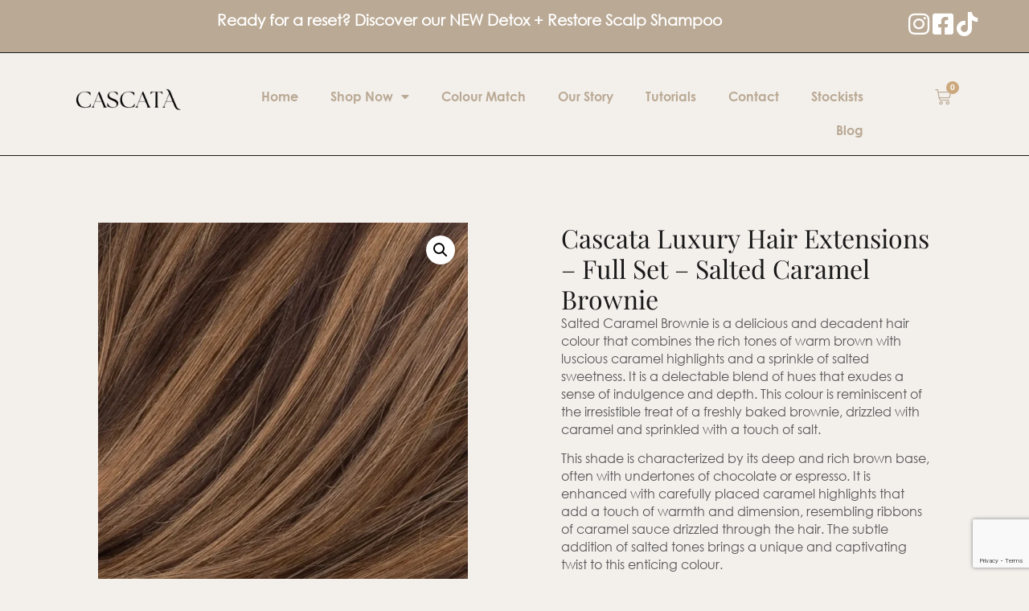

--- FILE ---
content_type: text/html; charset=UTF-8
request_url: https://cascatahair.ie/shop/clip-in-hair-extensions/full-set/cascata-luxury-hair-extensions-full-set-salted-caramel-brownie/
body_size: 36510
content:
<!doctype html>
<html lang="en-GB" dir="ltr" prefix="og: https://ogp.me/ns#">
<head>
	<meta charset="UTF-8">
	<meta name="viewport" content="width=device-width, initial-scale=1">
	<link rel="profile" href="https://gmpg.org/xfn/11">
	
<!-- Search Engine Optimization by Rank Math - https://rankmath.com/ -->
<title>Cascata Luxury Hair Extensions - Full Set - Salted Caramel Brownie - Cascata Hair</title>
<meta name="description" content="Salted Caramel Brownie is a delicious and decadent hair colour that combines the rich tones of warm brown with luscious caramel highlights and a sprinkle of salted sweetness. It is a delectable blend of hues that exudes a sense of indulgence and depth. This colour is reminiscent of the irresistible treat of a freshly baked brownie, drizzled with caramel and sprinkled with a touch of salt. This shade is characterized by its deep and rich brown base, often with undertones of chocolate or espresso. It is enhanced with carefully placed caramel highlights that add a touch of warmth and dimension, resembling ribbons of caramel sauce drizzled through the hair. The subtle addition of salted tones brings a unique and captivating twist to this enticing colour."/>
<meta name="robots" content="follow, index, max-snippet:-1, max-video-preview:-1, max-image-preview:large"/>
<link rel="canonical" href="https://cascatahair.ie/shop/clip-in-hair-extensions/full-set/cascata-luxury-hair-extensions-full-set-salted-caramel-brownie/" />
<meta property="og:locale" content="en_GB" />
<meta property="og:type" content="product" />
<meta property="og:title" content="Cascata Luxury Hair Extensions - Full Set - Salted Caramel Brownie - Cascata Hair" />
<meta property="og:description" content="Salted Caramel Brownie is a delicious and decadent hair colour that combines the rich tones of warm brown with luscious caramel highlights and a sprinkle of salted sweetness. It is a delectable blend of hues that exudes a sense of indulgence and depth. This colour is reminiscent of the irresistible treat of a freshly baked brownie, drizzled with caramel and sprinkled with a touch of salt. This shade is characterized by its deep and rich brown base, often with undertones of chocolate or espresso. It is enhanced with carefully placed caramel highlights that add a touch of warmth and dimension, resembling ribbons of caramel sauce drizzled through the hair. The subtle addition of salted tones brings a unique and captivating twist to this enticing colour." />
<meta property="og:url" content="https://cascatahair.ie/shop/clip-in-hair-extensions/full-set/cascata-luxury-hair-extensions-full-set-salted-caramel-brownie/" />
<meta property="og:site_name" content="Cascata Hair" />
<meta property="og:updated_time" content="2025-12-02T10:15:17+00:00" />
<meta property="og:image" content="https://cascatahair.ie/wp-content/uploads/2023/07/Cascata-Hair-Extensions-Salted-Caramel-Swatch.webp" />
<meta property="og:image:secure_url" content="https://cascatahair.ie/wp-content/uploads/2023/07/Cascata-Hair-Extensions-Salted-Caramel-Swatch.webp" />
<meta property="og:image:width" content="1000" />
<meta property="og:image:height" content="1000" />
<meta property="og:image:alt" content="Cascata Hair Extensions - Salted Caramel - Close up shot" />
<meta property="og:image:type" content="image/webp" />
<meta property="product:availability" content="instock" />
<meta name="twitter:card" content="summary_large_image" />
<meta name="twitter:title" content="Cascata Luxury Hair Extensions - Full Set - Salted Caramel Brownie - Cascata Hair" />
<meta name="twitter:description" content="Salted Caramel Brownie is a delicious and decadent hair colour that combines the rich tones of warm brown with luscious caramel highlights and a sprinkle of salted sweetness. It is a delectable blend of hues that exudes a sense of indulgence and depth. This colour is reminiscent of the irresistible treat of a freshly baked brownie, drizzled with caramel and sprinkled with a touch of salt. This shade is characterized by its deep and rich brown base, often with undertones of chocolate or espresso. It is enhanced with carefully placed caramel highlights that add a touch of warmth and dimension, resembling ribbons of caramel sauce drizzled through the hair. The subtle addition of salted tones brings a unique and captivating twist to this enticing colour." />
<meta name="twitter:image" content="https://cascatahair.ie/wp-content/uploads/2023/07/Cascata-Hair-Extensions-Salted-Caramel-Swatch.webp" />
<meta name="twitter:label1" content="Price" />
<meta name="twitter:data1" content="&euro;255.00 - &euro;265.00" />
<meta name="twitter:label2" content="Availability" />
<meta name="twitter:data2" content="In stock" />
<script type="application/ld+json" class="rank-math-schema">{"@context":"https://schema.org","@graph":[{"@type":"Place","@id":"https://cascatahair.ie/#place","geo":{"@type":"GeoCoordinates","latitude":"53.975709976112086","longitude":" -6.718736742113974"},"hasMap":"https://www.google.com/maps/search/?api=1&amp;query=53.975709976112086, -6.718736742113974","address":{"@type":"PostalAddress","streetAddress":"30 Main St","addressLocality":"Carrickmacross","addressRegion":"Co. Monaghan","postalCode":"A81 N793","addressCountry":"Ireland"}},{"@type":["HealthAndBeautyBusiness","Organization"],"@id":"https://cascatahair.ie/#organization","name":"Cascata Hair","url":"https://cascatahair.ie","sameAs":["https://m.facebook.com/profile.php?id=100091808610939"],"email":"info@cascatahair.ie","address":{"@type":"PostalAddress","streetAddress":"30 Main St","addressLocality":"Carrickmacross","addressRegion":"Co. Monaghan","postalCode":"A81 N793","addressCountry":"Ireland"},"logo":{"@type":"ImageObject","@id":"https://cascatahair.ie/#logo","url":"https://cascatahair.ie/wp-content/uploads/2023/07/Untitled-design-2024-10-01T184338.894.png","contentUrl":"https://cascatahair.ie/wp-content/uploads/2023/07/Untitled-design-2024-10-01T184338.894.png","caption":"Cascata Hair","inLanguage":"en-GB","width":"512","height":"512"},"location":{"@id":"https://cascatahair.ie/#place"},"image":{"@id":"https://cascatahair.ie/#logo"},"telephone":"+353429690818"},{"@type":"WebSite","@id":"https://cascatahair.ie/#website","url":"https://cascatahair.ie","name":"Cascata Hair","alternateName":"Cascata","publisher":{"@id":"https://cascatahair.ie/#organization"},"inLanguage":"en-GB"},{"@type":"ImageObject","@id":"https://cascatahair.ie/wp-content/uploads/2023/07/Cascata-Hair-Extensions-Salted-Caramel-Swatch.webp","url":"https://cascatahair.ie/wp-content/uploads/2023/07/Cascata-Hair-Extensions-Salted-Caramel-Swatch.webp","width":"1000","height":"1000","caption":"Cascata Hair Extensions - Salted Caramel - Close up shot","inLanguage":"en-GB"},{"@type":"ItemPage","@id":"https://cascatahair.ie/shop/clip-in-hair-extensions/full-set/cascata-luxury-hair-extensions-full-set-salted-caramel-brownie/#webpage","url":"https://cascatahair.ie/shop/clip-in-hair-extensions/full-set/cascata-luxury-hair-extensions-full-set-salted-caramel-brownie/","name":"Cascata Luxury Hair Extensions - Full Set - Salted Caramel Brownie - Cascata Hair","datePublished":"2023-07-31T02:50:40+00:00","dateModified":"2025-12-02T10:15:17+00:00","isPartOf":{"@id":"https://cascatahair.ie/#website"},"primaryImageOfPage":{"@id":"https://cascatahair.ie/wp-content/uploads/2023/07/Cascata-Hair-Extensions-Salted-Caramel-Swatch.webp"},"inLanguage":"en-GB"},{"@type":"Product","name":"Cascata Luxury Hair Extensions - Full Set - Salted Caramel Brownie - Cascata Hair","description":"Salted Caramel Brownie is a delicious and decadent hair colour that combines the rich tones of warm brown with luscious caramel highlights and a sprinkle of salted sweetness. It is a delectable blend of hues that exudes a sense of indulgence and depth. This colour is reminiscent of the irresistible treat of a freshly baked brownie, drizzled with caramel and sprinkled with a touch of salt. This shade is characterized by its deep and rich brown base, often with undertones of chocolate or espresso. It is enhanced with carefully placed caramel highlights that add a touch of warmth and dimension, resembling ribbons of caramel sauce drizzled through the hair. The subtle addition of salted tones brings a unique and captivating twist to this enticing colour.","category":"Clip In Hair Extensions","mainEntityOfPage":{"@id":"https://cascatahair.ie/shop/clip-in-hair-extensions/full-set/cascata-luxury-hair-extensions-full-set-salted-caramel-brownie/#webpage"},"weight":{"@type":"QuantitativeValue","unitCode":"KGM"},"image":[{"@type":"ImageObject","url":"https://cascatahair.ie/wp-content/uploads/2023/07/Cascata-Hair-Extensions-Salted-Caramel-Swatch.webp","height":"1000","width":"1000"},{"@type":"ImageObject","url":"https://cascatahair.ie/wp-content/uploads/2023/07/salted-caramel-brownie-2.webp","height":"1000","width":"1000"},{"@type":"ImageObject","url":"https://cascatahair.ie/wp-content/uploads/2023/07/salted-caramel-brownie-4.webp","height":"1000","width":"1000"},{"@type":"ImageObject","url":"https://cascatahair.ie/wp-content/uploads/2023/07/salted-caramel-brownie-3.webp","height":"1000","width":"1000"}],"offers":{"@type":"AggregateOffer","lowPrice":"255.00","highPrice":"265.00","offerCount":"2","priceCurrency":"EUR","availability":"http://schema.org/InStock","seller":{"@type":"Organization","@id":"https://cascatahair.ie/","name":"Cascata Hair","url":"https://cascatahair.ie","logo":"https://cascatahair.ie/wp-content/uploads/2023/07/Untitled-design-2024-10-01T184338.894.png"},"url":"https://cascatahair.ie/shop/clip-in-hair-extensions/full-set/cascata-luxury-hair-extensions-full-set-salted-caramel-brownie/"},"@id":"https://cascatahair.ie/shop/clip-in-hair-extensions/full-set/cascata-luxury-hair-extensions-full-set-salted-caramel-brownie/#richSnippet"}]}</script>
<!-- /Rank Math WordPress SEO plugin -->

<script type='application/javascript'  id='pys-version-script'>console.log('PixelYourSite Free version 11.1.5');</script>
<link rel='dns-prefetch' href='//static.klaviyo.com' />
<link rel='dns-prefetch' href='//www.googletagmanager.com' />
<link rel="alternate" type="application/rss+xml" title="Cascata Hair &raquo; Feed" href="https://cascatahair.ie/feed/" />
<link rel="alternate" type="application/rss+xml" title="Cascata Hair &raquo; Comments Feed" href="https://cascatahair.ie/comments/feed/" />
<link rel="alternate" title="oEmbed (JSON)" type="application/json+oembed" href="https://cascatahair.ie/wp-json/oembed/1.0/embed?url=https%3A%2F%2Fcascatahair.ie%2Fshop%2Fclip-in-hair-extensions%2Ffull-set%2Fcascata-luxury-hair-extensions-full-set-salted-caramel-brownie%2F" />
<link rel="alternate" title="oEmbed (XML)" type="text/xml+oembed" href="https://cascatahair.ie/wp-json/oembed/1.0/embed?url=https%3A%2F%2Fcascatahair.ie%2Fshop%2Fclip-in-hair-extensions%2Ffull-set%2Fcascata-luxury-hair-extensions-full-set-salted-caramel-brownie%2F&#038;format=xml" />
<style id='wp-img-auto-sizes-contain-inline-css'>
img:is([sizes=auto i],[sizes^="auto," i]){contain-intrinsic-size:3000px 1500px}
/*# sourceURL=wp-img-auto-sizes-contain-inline-css */
</style>
<style id='wp-emoji-styles-inline-css'>

	img.wp-smiley, img.emoji {
		display: inline !important;
		border: none !important;
		box-shadow: none !important;
		height: 1em !important;
		width: 1em !important;
		margin: 0 0.07em !important;
		vertical-align: -0.1em !important;
		background: none !important;
		padding: 0 !important;
	}
/*# sourceURL=wp-emoji-styles-inline-css */
</style>
<link rel='stylesheet' id='wp-block-library-css' href='https://cascatahair.ie/wp-includes/css/dist/block-library/style.min.css?ver=6.9' media='all' />
<link rel='stylesheet' id='wc-gift-cards-blocks-integration-css' href='https://cascatahair.ie/wp-content/plugins/woocommerce-gift-cards/assets/dist/frontend/blocks.css?ver=2.7.2' media='all' />
<style id='global-styles-inline-css'>
:root{--wp--preset--aspect-ratio--square: 1;--wp--preset--aspect-ratio--4-3: 4/3;--wp--preset--aspect-ratio--3-4: 3/4;--wp--preset--aspect-ratio--3-2: 3/2;--wp--preset--aspect-ratio--2-3: 2/3;--wp--preset--aspect-ratio--16-9: 16/9;--wp--preset--aspect-ratio--9-16: 9/16;--wp--preset--color--black: #000000;--wp--preset--color--cyan-bluish-gray: #abb8c3;--wp--preset--color--white: #ffffff;--wp--preset--color--pale-pink: #f78da7;--wp--preset--color--vivid-red: #cf2e2e;--wp--preset--color--luminous-vivid-orange: #ff6900;--wp--preset--color--luminous-vivid-amber: #fcb900;--wp--preset--color--light-green-cyan: #7bdcb5;--wp--preset--color--vivid-green-cyan: #00d084;--wp--preset--color--pale-cyan-blue: #8ed1fc;--wp--preset--color--vivid-cyan-blue: #0693e3;--wp--preset--color--vivid-purple: #9b51e0;--wp--preset--gradient--vivid-cyan-blue-to-vivid-purple: linear-gradient(135deg,rgb(6,147,227) 0%,rgb(155,81,224) 100%);--wp--preset--gradient--light-green-cyan-to-vivid-green-cyan: linear-gradient(135deg,rgb(122,220,180) 0%,rgb(0,208,130) 100%);--wp--preset--gradient--luminous-vivid-amber-to-luminous-vivid-orange: linear-gradient(135deg,rgb(252,185,0) 0%,rgb(255,105,0) 100%);--wp--preset--gradient--luminous-vivid-orange-to-vivid-red: linear-gradient(135deg,rgb(255,105,0) 0%,rgb(207,46,46) 100%);--wp--preset--gradient--very-light-gray-to-cyan-bluish-gray: linear-gradient(135deg,rgb(238,238,238) 0%,rgb(169,184,195) 100%);--wp--preset--gradient--cool-to-warm-spectrum: linear-gradient(135deg,rgb(74,234,220) 0%,rgb(151,120,209) 20%,rgb(207,42,186) 40%,rgb(238,44,130) 60%,rgb(251,105,98) 80%,rgb(254,248,76) 100%);--wp--preset--gradient--blush-light-purple: linear-gradient(135deg,rgb(255,206,236) 0%,rgb(152,150,240) 100%);--wp--preset--gradient--blush-bordeaux: linear-gradient(135deg,rgb(254,205,165) 0%,rgb(254,45,45) 50%,rgb(107,0,62) 100%);--wp--preset--gradient--luminous-dusk: linear-gradient(135deg,rgb(255,203,112) 0%,rgb(199,81,192) 50%,rgb(65,88,208) 100%);--wp--preset--gradient--pale-ocean: linear-gradient(135deg,rgb(255,245,203) 0%,rgb(182,227,212) 50%,rgb(51,167,181) 100%);--wp--preset--gradient--electric-grass: linear-gradient(135deg,rgb(202,248,128) 0%,rgb(113,206,126) 100%);--wp--preset--gradient--midnight: linear-gradient(135deg,rgb(2,3,129) 0%,rgb(40,116,252) 100%);--wp--preset--font-size--small: 13px;--wp--preset--font-size--medium: 20px;--wp--preset--font-size--large: 36px;--wp--preset--font-size--x-large: 42px;--wp--preset--font-family--playfair: playfair;--wp--preset--spacing--20: 0.44rem;--wp--preset--spacing--30: 0.67rem;--wp--preset--spacing--40: 1rem;--wp--preset--spacing--50: 1.5rem;--wp--preset--spacing--60: 2.25rem;--wp--preset--spacing--70: 3.38rem;--wp--preset--spacing--80: 5.06rem;--wp--preset--shadow--natural: 6px 6px 9px rgba(0, 0, 0, 0.2);--wp--preset--shadow--deep: 12px 12px 50px rgba(0, 0, 0, 0.4);--wp--preset--shadow--sharp: 6px 6px 0px rgba(0, 0, 0, 0.2);--wp--preset--shadow--outlined: 6px 6px 0px -3px rgb(255, 255, 255), 6px 6px rgb(0, 0, 0);--wp--preset--shadow--crisp: 6px 6px 0px rgb(0, 0, 0);}:root { --wp--style--global--content-size: 800px;--wp--style--global--wide-size: 1200px; }:where(body) { margin: 0; }.wp-site-blocks > .alignleft { float: left; margin-right: 2em; }.wp-site-blocks > .alignright { float: right; margin-left: 2em; }.wp-site-blocks > .aligncenter { justify-content: center; margin-left: auto; margin-right: auto; }:where(.wp-site-blocks) > * { margin-block-start: 24px; margin-block-end: 0; }:where(.wp-site-blocks) > :first-child { margin-block-start: 0; }:where(.wp-site-blocks) > :last-child { margin-block-end: 0; }:root { --wp--style--block-gap: 24px; }:root :where(.is-layout-flow) > :first-child{margin-block-start: 0;}:root :where(.is-layout-flow) > :last-child{margin-block-end: 0;}:root :where(.is-layout-flow) > *{margin-block-start: 24px;margin-block-end: 0;}:root :where(.is-layout-constrained) > :first-child{margin-block-start: 0;}:root :where(.is-layout-constrained) > :last-child{margin-block-end: 0;}:root :where(.is-layout-constrained) > *{margin-block-start: 24px;margin-block-end: 0;}:root :where(.is-layout-flex){gap: 24px;}:root :where(.is-layout-grid){gap: 24px;}.is-layout-flow > .alignleft{float: left;margin-inline-start: 0;margin-inline-end: 2em;}.is-layout-flow > .alignright{float: right;margin-inline-start: 2em;margin-inline-end: 0;}.is-layout-flow > .aligncenter{margin-left: auto !important;margin-right: auto !important;}.is-layout-constrained > .alignleft{float: left;margin-inline-start: 0;margin-inline-end: 2em;}.is-layout-constrained > .alignright{float: right;margin-inline-start: 2em;margin-inline-end: 0;}.is-layout-constrained > .aligncenter{margin-left: auto !important;margin-right: auto !important;}.is-layout-constrained > :where(:not(.alignleft):not(.alignright):not(.alignfull)){max-width: var(--wp--style--global--content-size);margin-left: auto !important;margin-right: auto !important;}.is-layout-constrained > .alignwide{max-width: var(--wp--style--global--wide-size);}body .is-layout-flex{display: flex;}.is-layout-flex{flex-wrap: wrap;align-items: center;}.is-layout-flex > :is(*, div){margin: 0;}body .is-layout-grid{display: grid;}.is-layout-grid > :is(*, div){margin: 0;}body{padding-top: 0px;padding-right: 0px;padding-bottom: 0px;padding-left: 0px;}a:where(:not(.wp-element-button)){text-decoration: underline;}:root :where(.wp-element-button, .wp-block-button__link){background-color: #32373c;border-width: 0;color: #fff;font-family: inherit;font-size: inherit;font-style: inherit;font-weight: inherit;letter-spacing: inherit;line-height: inherit;padding-top: calc(0.667em + 2px);padding-right: calc(1.333em + 2px);padding-bottom: calc(0.667em + 2px);padding-left: calc(1.333em + 2px);text-decoration: none;text-transform: inherit;}.has-black-color{color: var(--wp--preset--color--black) !important;}.has-cyan-bluish-gray-color{color: var(--wp--preset--color--cyan-bluish-gray) !important;}.has-white-color{color: var(--wp--preset--color--white) !important;}.has-pale-pink-color{color: var(--wp--preset--color--pale-pink) !important;}.has-vivid-red-color{color: var(--wp--preset--color--vivid-red) !important;}.has-luminous-vivid-orange-color{color: var(--wp--preset--color--luminous-vivid-orange) !important;}.has-luminous-vivid-amber-color{color: var(--wp--preset--color--luminous-vivid-amber) !important;}.has-light-green-cyan-color{color: var(--wp--preset--color--light-green-cyan) !important;}.has-vivid-green-cyan-color{color: var(--wp--preset--color--vivid-green-cyan) !important;}.has-pale-cyan-blue-color{color: var(--wp--preset--color--pale-cyan-blue) !important;}.has-vivid-cyan-blue-color{color: var(--wp--preset--color--vivid-cyan-blue) !important;}.has-vivid-purple-color{color: var(--wp--preset--color--vivid-purple) !important;}.has-black-background-color{background-color: var(--wp--preset--color--black) !important;}.has-cyan-bluish-gray-background-color{background-color: var(--wp--preset--color--cyan-bluish-gray) !important;}.has-white-background-color{background-color: var(--wp--preset--color--white) !important;}.has-pale-pink-background-color{background-color: var(--wp--preset--color--pale-pink) !important;}.has-vivid-red-background-color{background-color: var(--wp--preset--color--vivid-red) !important;}.has-luminous-vivid-orange-background-color{background-color: var(--wp--preset--color--luminous-vivid-orange) !important;}.has-luminous-vivid-amber-background-color{background-color: var(--wp--preset--color--luminous-vivid-amber) !important;}.has-light-green-cyan-background-color{background-color: var(--wp--preset--color--light-green-cyan) !important;}.has-vivid-green-cyan-background-color{background-color: var(--wp--preset--color--vivid-green-cyan) !important;}.has-pale-cyan-blue-background-color{background-color: var(--wp--preset--color--pale-cyan-blue) !important;}.has-vivid-cyan-blue-background-color{background-color: var(--wp--preset--color--vivid-cyan-blue) !important;}.has-vivid-purple-background-color{background-color: var(--wp--preset--color--vivid-purple) !important;}.has-black-border-color{border-color: var(--wp--preset--color--black) !important;}.has-cyan-bluish-gray-border-color{border-color: var(--wp--preset--color--cyan-bluish-gray) !important;}.has-white-border-color{border-color: var(--wp--preset--color--white) !important;}.has-pale-pink-border-color{border-color: var(--wp--preset--color--pale-pink) !important;}.has-vivid-red-border-color{border-color: var(--wp--preset--color--vivid-red) !important;}.has-luminous-vivid-orange-border-color{border-color: var(--wp--preset--color--luminous-vivid-orange) !important;}.has-luminous-vivid-amber-border-color{border-color: var(--wp--preset--color--luminous-vivid-amber) !important;}.has-light-green-cyan-border-color{border-color: var(--wp--preset--color--light-green-cyan) !important;}.has-vivid-green-cyan-border-color{border-color: var(--wp--preset--color--vivid-green-cyan) !important;}.has-pale-cyan-blue-border-color{border-color: var(--wp--preset--color--pale-cyan-blue) !important;}.has-vivid-cyan-blue-border-color{border-color: var(--wp--preset--color--vivid-cyan-blue) !important;}.has-vivid-purple-border-color{border-color: var(--wp--preset--color--vivid-purple) !important;}.has-vivid-cyan-blue-to-vivid-purple-gradient-background{background: var(--wp--preset--gradient--vivid-cyan-blue-to-vivid-purple) !important;}.has-light-green-cyan-to-vivid-green-cyan-gradient-background{background: var(--wp--preset--gradient--light-green-cyan-to-vivid-green-cyan) !important;}.has-luminous-vivid-amber-to-luminous-vivid-orange-gradient-background{background: var(--wp--preset--gradient--luminous-vivid-amber-to-luminous-vivid-orange) !important;}.has-luminous-vivid-orange-to-vivid-red-gradient-background{background: var(--wp--preset--gradient--luminous-vivid-orange-to-vivid-red) !important;}.has-very-light-gray-to-cyan-bluish-gray-gradient-background{background: var(--wp--preset--gradient--very-light-gray-to-cyan-bluish-gray) !important;}.has-cool-to-warm-spectrum-gradient-background{background: var(--wp--preset--gradient--cool-to-warm-spectrum) !important;}.has-blush-light-purple-gradient-background{background: var(--wp--preset--gradient--blush-light-purple) !important;}.has-blush-bordeaux-gradient-background{background: var(--wp--preset--gradient--blush-bordeaux) !important;}.has-luminous-dusk-gradient-background{background: var(--wp--preset--gradient--luminous-dusk) !important;}.has-pale-ocean-gradient-background{background: var(--wp--preset--gradient--pale-ocean) !important;}.has-electric-grass-gradient-background{background: var(--wp--preset--gradient--electric-grass) !important;}.has-midnight-gradient-background{background: var(--wp--preset--gradient--midnight) !important;}.has-small-font-size{font-size: var(--wp--preset--font-size--small) !important;}.has-medium-font-size{font-size: var(--wp--preset--font-size--medium) !important;}.has-large-font-size{font-size: var(--wp--preset--font-size--large) !important;}.has-x-large-font-size{font-size: var(--wp--preset--font-size--x-large) !important;}.has-playfair-font-family{font-family: var(--wp--preset--font-family--playfair) !important;}
:root :where(.wp-block-pullquote){font-size: 1.5em;line-height: 1.6;}
/*# sourceURL=global-styles-inline-css */
</style>
<link rel='stylesheet' id='wapf-frontend-css-css' href='https://cascatahair.ie/wp-content/plugins/advanced-product-fields-for-woocommerce/assets/css/frontend.min.css?ver=1.6.18' media='all' />
<link rel='stylesheet' id='agile-store-locator-init-css' href='https://cascatahair.ie/wp-content/plugins/agile-store-locator/public/css/init.css?ver=4.10.14' media='all' />
<link rel='stylesheet' id='uaf_client_css-css' href='https://cascatahair.ie/wp-content/uploads/useanyfont/uaf.css?ver=1765544244' media='all' />
<link rel='stylesheet' id='photoswipe-css' href='https://cascatahair.ie/wp-content/plugins/woocommerce/assets/css/photoswipe/photoswipe.min.css?ver=10.4.2' media='all' />
<link rel='stylesheet' id='photoswipe-default-skin-css' href='https://cascatahair.ie/wp-content/plugins/woocommerce/assets/css/photoswipe/default-skin/default-skin.min.css?ver=10.4.2' media='all' />
<link rel='stylesheet' id='woocommerce-layout-css' href='https://cascatahair.ie/wp-content/plugins/woocommerce/assets/css/woocommerce-layout.css?ver=10.4.2' media='all' />
<link rel='stylesheet' id='woocommerce-smallscreen-css' href='https://cascatahair.ie/wp-content/plugins/woocommerce/assets/css/woocommerce-smallscreen.css?ver=10.4.2' media='only screen and (max-width: 768px)' />
<link rel='stylesheet' id='woocommerce-general-css' href='https://cascatahair.ie/wp-content/plugins/woocommerce/assets/css/woocommerce.css?ver=10.4.2' media='all' />
<style id='woocommerce-inline-inline-css'>
.woocommerce form .form-row .required { visibility: visible; }
/*# sourceURL=woocommerce-inline-inline-css */
</style>
<link rel='stylesheet' id='wc-gc-css-css' href='https://cascatahair.ie/wp-content/plugins/woocommerce-gift-cards/assets/css/frontend/woocommerce.css?ver=2.7.2' media='all' />
<link rel='stylesheet' id='hello-elementor-css' href='https://cascatahair.ie/wp-content/themes/hello-elementor/assets/css/reset.css?ver=3.4.5' media='all' />
<link rel='stylesheet' id='hello-elementor-theme-style-css' href='https://cascatahair.ie/wp-content/themes/hello-elementor/assets/css/theme.css?ver=3.4.5' media='all' />
<link rel='stylesheet' id='hello-elementor-header-footer-css' href='https://cascatahair.ie/wp-content/themes/hello-elementor/assets/css/header-footer.css?ver=3.4.5' media='all' />
<link rel='stylesheet' id='elementor-frontend-css' href='https://cascatahair.ie/wp-content/plugins/elementor/assets/css/frontend.min.css?ver=3.34.1' media='all' />
<link rel='stylesheet' id='elementor-post-5-css' href='https://cascatahair.ie/wp-content/uploads/elementor/css/post-5.css?ver=1768536108' media='all' />
<link rel='stylesheet' id='widget-image-css' href='https://cascatahair.ie/wp-content/plugins/elementor/assets/css/widget-image.min.css?ver=3.34.1' media='all' />
<link rel='stylesheet' id='widget-nav-menu-css' href='https://cascatahair.ie/wp-content/plugins/elementor-pro/assets/css/widget-nav-menu.min.css?ver=3.34.0' media='all' />
<link rel='stylesheet' id='widget-woocommerce-menu-cart-css' href='https://cascatahair.ie/wp-content/plugins/elementor-pro/assets/css/widget-woocommerce-menu-cart.min.css?ver=3.34.0' media='all' />
<link rel='stylesheet' id='widget-heading-css' href='https://cascatahair.ie/wp-content/plugins/elementor/assets/css/widget-heading.min.css?ver=3.34.1' media='all' />
<link rel='stylesheet' id='widget-woocommerce-product-images-css' href='https://cascatahair.ie/wp-content/plugins/elementor-pro/assets/css/widget-woocommerce-product-images.min.css?ver=3.34.0' media='all' />
<link rel='stylesheet' id='widget-woocommerce-product-add-to-cart-css' href='https://cascatahair.ie/wp-content/plugins/elementor-pro/assets/css/widget-woocommerce-product-add-to-cart.min.css?ver=3.34.0' media='all' />
<link rel='stylesheet' id='widget-divider-css' href='https://cascatahair.ie/wp-content/plugins/elementor/assets/css/widget-divider.min.css?ver=3.34.1' media='all' />
<link rel='stylesheet' id='widget-woocommerce-product-price-css' href='https://cascatahair.ie/wp-content/plugins/elementor-pro/assets/css/widget-woocommerce-product-price.min.css?ver=3.34.0' media='all' />
<link rel='stylesheet' id='widget-video-css' href='https://cascatahair.ie/wp-content/plugins/elementor/assets/css/widget-video.min.css?ver=3.34.1' media='all' />
<link rel='stylesheet' id='widget-nested-tabs-css' href='https://cascatahair.ie/wp-content/plugins/elementor/assets/css/widget-nested-tabs.min.css?ver=3.34.1' media='all' />
<link rel='stylesheet' id='widget-woocommerce-products-css' href='https://cascatahair.ie/wp-content/plugins/elementor-pro/assets/css/widget-woocommerce-products.min.css?ver=3.34.0' media='all' />
<link rel='stylesheet' id='widget-form-css' href='https://cascatahair.ie/wp-content/plugins/elementor-pro/assets/css/widget-form.min.css?ver=3.34.0' media='all' />
<link rel='stylesheet' id='elementor-icons-css' href='https://cascatahair.ie/wp-content/plugins/elementor/assets/lib/eicons/css/elementor-icons.min.css?ver=5.45.0' media='all' />
<link rel='stylesheet' id='-sl-bootstrap-css' href='https://cascatahair.ie/wp-content/plugins/agile-store-locator/public/css/sl-bootstrap.css' media='all' />
<link rel='stylesheet' id='elementor-post-146-css' href='https://cascatahair.ie/wp-content/uploads/elementor/css/post-146.css?ver=1768536108' media='all' />
<link rel='stylesheet' id='elementor-post-238-css' href='https://cascatahair.ie/wp-content/uploads/elementor/css/post-238.css?ver=1768536108' media='all' />
<link rel='stylesheet' id='elementor-post-316-css' href='https://cascatahair.ie/wp-content/uploads/elementor/css/post-316.css?ver=1768537303' media='all' />
<link rel='stylesheet' id='wqpmb-style-css' href='https://cascatahair.ie/wp-content/plugins/wc-quantity-plus-minus-button/assets/css/style.css?ver=1.0.0' media='all' />
<link rel='stylesheet' id='elementor-icons-shared-0-css' href='https://cascatahair.ie/wp-content/plugins/elementor/assets/lib/font-awesome/css/fontawesome.min.css?ver=5.15.3' media='all' />
<link rel='stylesheet' id='elementor-icons-fa-brands-css' href='https://cascatahair.ie/wp-content/plugins/elementor/assets/lib/font-awesome/css/brands.min.css?ver=5.15.3' media='all' />
<link rel='stylesheet' id='elementor-icons-fa-solid-css' href='https://cascatahair.ie/wp-content/plugins/elementor/assets/lib/font-awesome/css/solid.min.css?ver=5.15.3' media='all' />
<script id="woocommerce-google-analytics-integration-gtag-js-after">
/* Google Analytics for WooCommerce (gtag.js) */
					window.dataLayer = window.dataLayer || [];
					function gtag(){dataLayer.push(arguments);}
					// Set up default consent state.
					for ( const mode of [{"analytics_storage":"denied","ad_storage":"denied","ad_user_data":"denied","ad_personalization":"denied","region":["AT","BE","BG","HR","CY","CZ","DK","EE","FI","FR","DE","GR","HU","IS","IE","IT","LV","LI","LT","LU","MT","NL","NO","PL","PT","RO","SK","SI","ES","SE","GB","CH"]}] || [] ) {
						gtag( "consent", "default", { "wait_for_update": 500, ...mode } );
					}
					gtag("js", new Date());
					gtag("set", "developer_id.dOGY3NW", true);
					gtag("config", "G-PQEB32WN5Z", {"track_404":true,"allow_google_signals":true,"logged_in":false,"linker":{"domains":[],"allow_incoming":false},"custom_map":{"dimension1":"logged_in"}});
//# sourceURL=woocommerce-google-analytics-integration-gtag-js-after
</script>
<script id="jquery-core-js-extra">
var pysFacebookRest = {"restApiUrl":"https://cascatahair.ie/wp-json/pys-facebook/v1/event","debug":""};
//# sourceURL=jquery-core-js-extra
</script>
<script src="https://cascatahair.ie/wp-includes/js/jquery/jquery.min.js?ver=3.7.1" id="jquery-core-js"></script>
<script src="https://cascatahair.ie/wp-includes/js/jquery/jquery-migrate.min.js?ver=3.4.1" id="jquery-migrate-js"></script>
<script src="https://cascatahair.ie/wp-content/plugins/woocommerce/assets/js/jquery-blockui/jquery.blockUI.min.js?ver=2.7.0-wc.10.4.2" id="wc-jquery-blockui-js" defer data-wp-strategy="defer"></script>
<script id="wc-add-to-cart-js-extra">
var wc_add_to_cart_params = {"ajax_url":"/wp-admin/admin-ajax.php","wc_ajax_url":"/?wc-ajax=%%endpoint%%","i18n_view_cart":"View basket","cart_url":"https://cascatahair.ie/basket/","is_cart":"","cart_redirect_after_add":"yes"};
//# sourceURL=wc-add-to-cart-js-extra
</script>
<script src="https://cascatahair.ie/wp-content/plugins/woocommerce/assets/js/frontend/add-to-cart.min.js?ver=10.4.2" id="wc-add-to-cart-js" defer data-wp-strategy="defer"></script>
<script src="https://cascatahair.ie/wp-content/plugins/woocommerce/assets/js/zoom/jquery.zoom.min.js?ver=1.7.21-wc.10.4.2" id="wc-zoom-js" defer data-wp-strategy="defer"></script>
<script src="https://cascatahair.ie/wp-content/plugins/woocommerce/assets/js/flexslider/jquery.flexslider.min.js?ver=2.7.2-wc.10.4.2" id="wc-flexslider-js" defer data-wp-strategy="defer"></script>
<script src="https://cascatahair.ie/wp-content/plugins/woocommerce/assets/js/photoswipe/photoswipe.min.js?ver=4.1.1-wc.10.4.2" id="wc-photoswipe-js" defer data-wp-strategy="defer"></script>
<script src="https://cascatahair.ie/wp-content/plugins/woocommerce/assets/js/photoswipe/photoswipe-ui-default.min.js?ver=4.1.1-wc.10.4.2" id="wc-photoswipe-ui-default-js" defer data-wp-strategy="defer"></script>
<script id="wc-single-product-js-extra">
var wc_single_product_params = {"i18n_required_rating_text":"Please select a rating","i18n_rating_options":["1 of 5 stars","2 of 5 stars","3 of 5 stars","4 of 5 stars","5 of 5 stars"],"i18n_product_gallery_trigger_text":"View full-screen image gallery","review_rating_required":"yes","flexslider":{"rtl":false,"animation":"slide","smoothHeight":true,"directionNav":false,"controlNav":"thumbnails","slideshow":false,"animationSpeed":500,"animationLoop":false,"allowOneSlide":false},"zoom_enabled":"1","zoom_options":[],"photoswipe_enabled":"1","photoswipe_options":{"shareEl":false,"closeOnScroll":false,"history":false,"hideAnimationDuration":0,"showAnimationDuration":0},"flexslider_enabled":"1"};
//# sourceURL=wc-single-product-js-extra
</script>
<script src="https://cascatahair.ie/wp-content/plugins/woocommerce/assets/js/frontend/single-product.min.js?ver=10.4.2" id="wc-single-product-js" defer data-wp-strategy="defer"></script>
<script src="https://cascatahair.ie/wp-content/plugins/woocommerce/assets/js/js-cookie/js.cookie.min.js?ver=2.1.4-wc.10.4.2" id="wc-js-cookie-js" defer data-wp-strategy="defer"></script>
<script id="woocommerce-js-extra">
var woocommerce_params = {"ajax_url":"/wp-admin/admin-ajax.php","wc_ajax_url":"/?wc-ajax=%%endpoint%%","i18n_password_show":"Show password","i18n_password_hide":"Hide password"};
//# sourceURL=woocommerce-js-extra
</script>
<script src="https://cascatahair.ie/wp-content/plugins/woocommerce/assets/js/frontend/woocommerce.min.js?ver=10.4.2" id="woocommerce-js" defer data-wp-strategy="defer"></script>
<script id="WCPAY_ASSETS-js-extra">
var wcpayAssets = {"url":"https://cascatahair.ie/wp-content/plugins/woocommerce-payments/dist/"};
//# sourceURL=WCPAY_ASSETS-js-extra
</script>
<script src="https://cascatahair.ie/wp-content/plugins/pixelyoursite/dist/scripts/jquery.bind-first-0.2.3.min.js?ver=0.2.3" id="jquery-bind-first-js"></script>
<script src="https://cascatahair.ie/wp-content/plugins/pixelyoursite/dist/scripts/js.cookie-2.1.3.min.js?ver=2.1.3" id="js-cookie-pys-js"></script>
<script src="https://cascatahair.ie/wp-content/plugins/pixelyoursite/dist/scripts/tld.min.js?ver=2.3.1" id="js-tld-js"></script>
<script id="pys-js-extra">
var pysOptions = {"staticEvents":{"facebook":{"woo_view_content":[{"delay":0,"type":"static","name":"ViewContent","pixelIds":["1618094312179801"],"eventID":"4f0dfe75-95c3-4675-82a8-e72a55187980","params":{"content_ids":["441"],"content_type":"product_group","tags":"100% Human Hair, 120g, 14 Inch, 14\", 20 inch, 20\", Brown, Brownie, Caramel, Cascata, Clip-in Extensions, Exclusive, Full Set, Full Volume, Hair Extensions, Hollywood, Luxurious, Luxury, Salted, Salted Caramel Brownie, Seemless Clip-in, Side Fillers","content_name":"Cascata Luxury Hair Extensions - Full Set - Salted Caramel Brownie","category_name":"Clip In Hair Extensions, Full Set","value":"255","currency":"EUR","contents":[{"id":"441","quantity":1}],"product_price":"255","page_title":"Cascata Luxury Hair Extensions - Full Set - Salted Caramel Brownie","post_type":"product","post_id":441,"plugin":"PixelYourSite","user_role":"guest","event_url":"cascatahair.ie/shop/clip-in-hair-extensions/full-set/cascata-luxury-hair-extensions-full-set-salted-caramel-brownie/"},"e_id":"woo_view_content","ids":[],"hasTimeWindow":false,"timeWindow":0,"woo_order":"","edd_order":""}],"init_event":[{"delay":0,"type":"static","ajaxFire":false,"name":"PageView","pixelIds":["1618094312179801"],"eventID":"5d55bc4e-fb31-4069-927c-748a880162a7","params":{"page_title":"Cascata Luxury Hair Extensions - Full Set - Salted Caramel Brownie","post_type":"product","post_id":441,"plugin":"PixelYourSite","user_role":"guest","event_url":"cascatahair.ie/shop/clip-in-hair-extensions/full-set/cascata-luxury-hair-extensions-full-set-salted-caramel-brownie/"},"e_id":"init_event","ids":[],"hasTimeWindow":false,"timeWindow":0,"woo_order":"","edd_order":""}]}},"dynamicEvents":[],"triggerEvents":[],"triggerEventTypes":[],"facebook":{"pixelIds":["1618094312179801"],"advancedMatching":[],"advancedMatchingEnabled":true,"removeMetadata":true,"wooVariableAsSimple":false,"serverApiEnabled":true,"wooCRSendFromServer":false,"send_external_id":null,"enabled_medical":false,"do_not_track_medical_param":["event_url","post_title","page_title","landing_page","content_name","categories","tags","category_name"],"meta_ldu":false},"debug":"","siteUrl":"https://cascatahair.ie","ajaxUrl":"https://cascatahair.ie/wp-admin/admin-ajax.php","ajax_event":"8aae72fb75","enable_remove_download_url_param":"1","cookie_duration":"7","last_visit_duration":"60","enable_success_send_form":"","ajaxForServerEvent":"1","ajaxForServerStaticEvent":"1","useSendBeacon":"1","send_external_id":"1","external_id_expire":"180","track_cookie_for_subdomains":"1","google_consent_mode":"1","gdpr":{"ajax_enabled":false,"all_disabled_by_api":false,"facebook_disabled_by_api":false,"analytics_disabled_by_api":false,"google_ads_disabled_by_api":false,"pinterest_disabled_by_api":false,"bing_disabled_by_api":false,"reddit_disabled_by_api":false,"externalID_disabled_by_api":false,"facebook_prior_consent_enabled":true,"analytics_prior_consent_enabled":true,"google_ads_prior_consent_enabled":null,"pinterest_prior_consent_enabled":true,"bing_prior_consent_enabled":true,"cookiebot_integration_enabled":false,"cookiebot_facebook_consent_category":"marketing","cookiebot_analytics_consent_category":"statistics","cookiebot_tiktok_consent_category":"marketing","cookiebot_google_ads_consent_category":"marketing","cookiebot_pinterest_consent_category":"marketing","cookiebot_bing_consent_category":"marketing","consent_magic_integration_enabled":false,"real_cookie_banner_integration_enabled":false,"cookie_notice_integration_enabled":false,"cookie_law_info_integration_enabled":false,"analytics_storage":{"enabled":true,"value":"granted","filter":false},"ad_storage":{"enabled":true,"value":"granted","filter":false},"ad_user_data":{"enabled":true,"value":"granted","filter":false},"ad_personalization":{"enabled":true,"value":"granted","filter":false}},"cookie":{"disabled_all_cookie":false,"disabled_start_session_cookie":false,"disabled_advanced_form_data_cookie":false,"disabled_landing_page_cookie":false,"disabled_first_visit_cookie":false,"disabled_trafficsource_cookie":false,"disabled_utmTerms_cookie":false,"disabled_utmId_cookie":false},"tracking_analytics":{"TrafficSource":"direct","TrafficLanding":"undefined","TrafficUtms":[],"TrafficUtmsId":[]},"GATags":{"ga_datalayer_type":"default","ga_datalayer_name":"dataLayerPYS"},"woo":{"enabled":true,"enabled_save_data_to_orders":true,"addToCartOnButtonEnabled":true,"addToCartOnButtonValueEnabled":true,"addToCartOnButtonValueOption":"price","singleProductId":441,"removeFromCartSelector":"form.woocommerce-cart-form .remove","addToCartCatchMethod":"add_cart_hook","is_order_received_page":false,"containOrderId":false},"edd":{"enabled":false},"cache_bypass":"1768582543"};
//# sourceURL=pys-js-extra
</script>
<script src="https://cascatahair.ie/wp-content/plugins/pixelyoursite/dist/scripts/public.js?ver=11.1.5" id="pys-js"></script>
<script id="wc-settings-dep-in-header-js-after">
console.warn( "Scripts that have a dependency on [wc-settings, wc-blocks-checkout] must be loaded in the footer, klaviyo-klaviyo-checkout-block-editor-script was registered to load in the header, but has been switched to load in the footer instead. See https://github.com/woocommerce/woocommerce-gutenberg-products-block/pull/5059" );
console.warn( "Scripts that have a dependency on [wc-settings, wc-blocks-checkout] must be loaded in the footer, klaviyo-klaviyo-checkout-block-view-script was registered to load in the header, but has been switched to load in the footer instead. See https://github.com/woocommerce/woocommerce-gutenberg-products-block/pull/5059" );
//# sourceURL=wc-settings-dep-in-header-js-after
</script>
<link rel="https://api.w.org/" href="https://cascatahair.ie/wp-json/" /><link rel="alternate" title="JSON" type="application/json" href="https://cascatahair.ie/wp-json/wp/v2/product/441" /><link rel="EditURI" type="application/rsd+xml" title="RSD" href="https://cascatahair.ie/xmlrpc.php?rsd" />
<meta name="generator" content="WordPress 6.9" />
<link rel='shortlink' href='https://cascatahair.ie/?p=441' />
<style type='text/css' id='wqpmb_internal_css'>.qib-button-wrapper button.qib-button{
color: #0a0a0a !important;
border-width: 0px !important;
border-radius: 0px !important;
}
.qib-button-wrapper button.qib-button:hover{
color: #000000 !important;
}
.qib-button-wrapper .quantity input.input-text.qty.text{
}
</style><meta name="ti-site-data" content="eyJyIjoiMTowITc6MTMhMzA6MjYiLCJvIjoiaHR0cHM6XC9cL2Nhc2NhdGFoYWlyLmllXC93cC1hZG1pblwvYWRtaW4tYWpheC5waHA/[base64]" /><!-- Google site verification - Google for WooCommerce -->
<meta name="google-site-verification" content="q0TbgP74rLqF7qSl8RVoe0lGYS_xIWFX5UBF16RenWg" />
<meta name="description" content="Salted Caramel Brownie is a delicious and decadent hair colour that combines the rich tones of warm brown with luscious caramel highlights and a sprinkle of salted sweetness. It is a delectable blend of hues that exudes a sense of indulgence and depth. This colour is reminiscent of the irresistible treat of a freshly baked brownie, drizzled with caramel and sprinkled with a touch of salt.

This shade is characterized by its deep and rich brown base, often with undertones of chocolate or espresso. It is enhanced with carefully placed caramel highlights that add a touch of warmth and dimension, resembling ribbons of caramel sauce drizzled through the hair. The subtle addition of salted tones brings a unique and captivating twist to this enticing colour.">
	<noscript><style>.woocommerce-product-gallery{ opacity: 1 !important; }</style></noscript>
	<meta name="generator" content="Elementor 3.34.1; features: additional_custom_breakpoints; settings: css_print_method-external, google_font-disabled, font_display-swap">

<!-- Google tag (gtag.js) --> <script async src="https://www.googletagmanager.com/gtag/js?id=AW-11559440714"></script> <script> window.dataLayer = window.dataLayer || []; function gtag(){dataLayer.push(arguments);} gtag('js', new Date()); gtag('config', 'AW-11559440714'); </script>
<style type="text/css" id="filter-everything-inline-css">.wpc-orderby-select{width:100%}.wpc-filters-open-button-container{display:none}.wpc-debug-message{padding:16px;font-size:14px;border:1px dashed #ccc;margin-bottom:20px}.wpc-debug-title{visibility:hidden}.wpc-button-inner,.wpc-chip-content{display:flex;align-items:center}.wpc-icon-html-wrapper{position:relative;margin-right:10px;top:2px}.wpc-icon-html-wrapper span{display:block;height:1px;width:18px;border-radius:3px;background:#2c2d33;margin-bottom:4px;position:relative}span.wpc-icon-line-1:after,span.wpc-icon-line-2:after,span.wpc-icon-line-3:after{content:"";display:block;width:3px;height:3px;border:1px solid #2c2d33;background-color:#fff;position:absolute;top:-2px;box-sizing:content-box}span.wpc-icon-line-3:after{border-radius:50%;left:2px}span.wpc-icon-line-1:after{border-radius:50%;left:5px}span.wpc-icon-line-2:after{border-radius:50%;left:12px}body .wpc-filters-open-button-container a.wpc-filters-open-widget,body .wpc-filters-open-button-container a.wpc-open-close-filters-button{display:inline-block;text-align:left;border:1px solid #2c2d33;border-radius:2px;line-height:1.5;padding:7px 12px;background-color:transparent;color:#2c2d33;box-sizing:border-box;text-decoration:none!important;font-weight:400;transition:none;position:relative}@media screen and (max-width:768px){.wpc_show_bottom_widget .wpc-filters-open-button-container,.wpc_show_open_close_button .wpc-filters-open-button-container{display:block}.wpc_show_bottom_widget .wpc-filters-open-button-container{margin-top:1em;margin-bottom:1em}}</style>
			<style>
				.e-con.e-parent:nth-of-type(n+4):not(.e-lazyloaded):not(.e-no-lazyload),
				.e-con.e-parent:nth-of-type(n+4):not(.e-lazyloaded):not(.e-no-lazyload) * {
					background-image: none !important;
				}
				@media screen and (max-height: 1024px) {
					.e-con.e-parent:nth-of-type(n+3):not(.e-lazyloaded):not(.e-no-lazyload),
					.e-con.e-parent:nth-of-type(n+3):not(.e-lazyloaded):not(.e-no-lazyload) * {
						background-image: none !important;
					}
				}
				@media screen and (max-height: 640px) {
					.e-con.e-parent:nth-of-type(n+2):not(.e-lazyloaded):not(.e-no-lazyload),
					.e-con.e-parent:nth-of-type(n+2):not(.e-lazyloaded):not(.e-no-lazyload) * {
						background-image: none !important;
					}
				}
			</style>
						<meta name="theme-color" content="#F3F0EC">
			<style class='wp-fonts-local'>
@font-face{font-family:playfair;font-style:normal;font-weight:400;font-display:fallback;src:url('https://cascatahair.ie/wp-content/uploads/useanyfont/5767PlayFair.woff2') format('woff2');}
</style>
<link rel="icon" href="https://cascatahair.ie/wp-content/uploads/2023/07/Untitled-design-2024-10-01T184338.894-60x60.png" sizes="32x32" />
<link rel="icon" href="https://cascatahair.ie/wp-content/uploads/2023/07/Untitled-design-2024-10-01T184338.894-300x300.png" sizes="192x192" />
<link rel="apple-touch-icon" href="https://cascatahair.ie/wp-content/uploads/2023/07/Untitled-design-2024-10-01T184338.894-300x300.png" />
<meta name="msapplication-TileImage" content="https://cascatahair.ie/wp-content/uploads/2023/07/Untitled-design-2024-10-01T184338.894-300x300.png" />
		<style id="wp-custom-css">
			.page-header .entry-title, .site-footer .footer-inner, .site-footer:not(.dynamic-footer), .site-header .header-inner, .site-header:not(.dynamic-header), body:not([class*=elementor-page-]) .site-main {
    margin-top: 50px;
}

.page-header .entry-title, .site-footer .footer-inner, .site-footer:not(.dynamic-footer), .site-header .header-inner, .site-header:not(.dynamic-header), body:not([class*=elementor-page-]) .site-main {
    margin-top: 50px;
    margin-bottom: 50px;
}


body.checkout-wc a {
	color: black;
}


/*STORE LOCATOR*/

#asl-storelocator.asl-cont.asl-template-0 .asl-wrapper .sl-main-cont .sl-main-row .asl-panel .search_filter label {
	color: black !important;
}

#asl-storelocator.asl-cont.asl-template-0 .asl-wrapper .sl-main-cont .sl-main-row .asl-panel .search_filter .asl-store-search .span-geo {
	color: black!important;
	background-color: #BAA994 !important;
}

#asl-storelocator.asl-cont.asl-template-0 .asl-wrapper .sl-main-cont .asl-panel-inner .Num_of_store {
	background-color: #BAA994 !important;
}

#asl-storelocator.asl-cont .sl-main-cont .asl-panel-inner .Num_of_store .asl-print-btn {
	display: none !important;
}

#asl-storelocator.asl-cont.asl-template-0 .asl-wrapper .sl-main-cont .btn.btn-asl {
	background-color: #BAA994 !important;
	border-color: black !important;
	color: black !important;
}

#asl-storelocator.asl-cont .sl-main-cont .asl-panel-inner .sl-main-cont-box ul.sl-list li.sl-item .sl-addr-sec .sl-act-btns .s-direction {
	display: none;
}

#asl-storelocator.asl-cont .sl-main-cont .asl-panel-inner .sl-main-cont-box ul.sl-list li.sl-item .sl-addr-sec .sl-act-btns .s-visit-website {
	display: grid;
}

#asl-storelocator.asl-cont.asl-template-0 .asl-wrapper .sl-main-cont .asl-panel-inner .sl-main-cont-box .sl-list-wrapper .sl-list .sl-item.highlighted {
	background-color: #F3F0EC !important;
}

#asl-storelocator.asl-cont .infoBox .infoWindow .infowindowContent {
	background-color:  #F3F0EC !important;
}

#asl-storelocator.asl-cont.asl-template-0 .asl-wrapper .sl-main-cont .asl-map .map-image .asl-map-canv .infoBox #style_0 h3 {
	color: black!important; 
}

#asl-storelocator.asl-cont.asl-template-0 .asl-wrapper .sl-main-cont .asl-map .map-image .asl-map-canv .infoBox #style_0 .infowindowContent .asl-buttons a {
	display: none;
}

#asl-storelocator.asl-cont.asl-template-0 .asl-wrapper .sl-main-cont .asl-panel-inner .Num_of_store {
	display: none;
}

#asl-storelocator.asl-cont.asl-template-0 .asl-wrapper .sl-main-cont .asl-map .map-image .asl-map-canv .infoBox #style_0 h3 {
	padding-bottom: 5% !important;
}

.asl-cont .icon-location-1:before {
	color:black;
}

#asl-storelocator.asl-cont .agile-modal .sl-form-group h5 {
	color: black !important;
}

#asl-storelocator.asl-cont .agile-modal-content .btn.btn-default {
	background-color: #BAA994 !important;
}

#asl-storelocator.asl-cont.asl-template-0 .asl-wrapper .Filter_section .search_filter .sl-search-group .span-geo {
	background-color: #BAA994 !important;
}

#asl-storelocator.asl-cont.asl-template-0 .asl-wrapper .Filter_section .search_filter label {
	color: #BAA994 !important;
}


		</style>
		</head>
<body class="wp-singular product-template-default single single-product postid-441 wp-custom-logo wp-embed-responsive wp-theme-hello-elementor theme-hello-elementor woocommerce woocommerce-page woocommerce-no-js hello-elementor-default wpc_show_open_close_button elementor-default elementor-template-full-width elementor-kit-5 elementor-page-316">


<a class="skip-link screen-reader-text" href="#content">Skip to content</a>

		<header data-elementor-type="header" data-elementor-id="146" class="elementor elementor-146 elementor-location-header" data-elementor-post-type="elementor_library">
			<section class="elementor-element elementor-element-f644815 e-con-full e-flex e-con e-parent" data-id="f644815" data-element_type="container" data-settings="{&quot;background_background&quot;:&quot;classic&quot;}">
		<div class="elementor-element elementor-element-561f16a e-con-full e-flex e-con e-child" data-id="561f16a" data-element_type="container">
				<div class="elementor-element elementor-element-f4513ce elementor-widget-tablet__width-initial elementor-widget__width-inherit elementor-widget elementor-widget-text-editor" data-id="f4513ce" data-element_type="widget" data-widget_type="text-editor.default">
				<div class="elementor-widget-container">
									<p><strong><span style="color: #ffffff;"><a style="color: #ffffff;" href="https://cascatahair.ie/shop/scalp-care/detox-shampoo/"><span style="font-size: 14pt;">Ready for a reset? Discover our NEW Detox + Restore Scalp Shampoo</span></a></span></strong></p>								</div>
				</div>
				</div>
		<div class="elementor-element elementor-element-fdf4aad e-con-full elementor-hidden-mobile e-flex e-con e-child" data-id="fdf4aad" data-element_type="container">
				<div class="elementor-element elementor-element-b42bfd7 elementor-view-default elementor-widget elementor-widget-icon" data-id="b42bfd7" data-element_type="widget" data-widget_type="icon.default">
				<div class="elementor-widget-container">
							<div class="elementor-icon-wrapper">
			<div class="elementor-icon">
			<i aria-hidden="true" class="fab fa-instagram"></i>			</div>
		</div>
						</div>
				</div>
				<div class="elementor-element elementor-element-afb71f3 elementor-view-default elementor-widget elementor-widget-icon" data-id="afb71f3" data-element_type="widget" data-widget_type="icon.default">
				<div class="elementor-widget-container">
							<div class="elementor-icon-wrapper">
			<a class="elementor-icon" href="https://m.facebook.com/profile.php?id=100091808610939">
			<i aria-hidden="true" class="fab fa-facebook-square"></i>			</a>
		</div>
						</div>
				</div>
				<div class="elementor-element elementor-element-48b5821 elementor-view-default elementor-widget elementor-widget-icon" data-id="48b5821" data-element_type="widget" data-widget_type="icon.default">
				<div class="elementor-widget-container">
							<div class="elementor-icon-wrapper">
			<a class="elementor-icon" href="https://www.tiktok.com/@cascata_hair_?lang=es">
			<i aria-hidden="true" class="fab fa-tiktok"></i>			</a>
		</div>
						</div>
				</div>
				</div>
				</section>
		<div class="elementor-element elementor-element-d72ce7b e-flex e-con-boxed e-con e-parent" data-id="d72ce7b" data-element_type="container">
					<div class="e-con-inner">
		<div class="elementor-element elementor-element-d16f3fd e-con-full e-flex e-con e-child" data-id="d16f3fd" data-element_type="container">
				<div class="elementor-element elementor-element-b169c0c elementor-widget__width-initial elementor-widget elementor-widget-image" data-id="b169c0c" data-element_type="widget" data-widget_type="image.default">
				<div class="elementor-widget-container">
															<img width="200" height="100" src="https://cascatahair.ie/wp-content/uploads/2023/07/Untitled-design-2024-10-07T203910.760.png" class="attachment-medium size-medium wp-image-3332" alt="" srcset="https://cascatahair.ie/wp-content/uploads/2023/07/Untitled-design-2024-10-07T203910.760.png 200w, https://cascatahair.ie/wp-content/uploads/2023/07/Untitled-design-2024-10-07T203910.760-60x30.png 60w" sizes="(max-width: 200px) 100vw, 200px" />															</div>
				</div>
				</div>
		<div class="elementor-element elementor-element-aa255f5 e-con-full e-flex e-con e-child" data-id="aa255f5" data-element_type="container">
				<div class="elementor-element elementor-element-2806f07 elementor-nav-menu__align-end elementor-nav-menu--stretch elementor-nav-menu--dropdown-tablet elementor-nav-menu__text-align-aside elementor-nav-menu--toggle elementor-nav-menu--burger elementor-widget elementor-widget-nav-menu" data-id="2806f07" data-element_type="widget" data-settings="{&quot;full_width&quot;:&quot;stretch&quot;,&quot;layout&quot;:&quot;horizontal&quot;,&quot;submenu_icon&quot;:{&quot;value&quot;:&quot;&lt;i class=\&quot;fas fa-caret-down\&quot; aria-hidden=\&quot;true\&quot;&gt;&lt;\/i&gt;&quot;,&quot;library&quot;:&quot;fa-solid&quot;},&quot;toggle&quot;:&quot;burger&quot;}" data-widget_type="nav-menu.default">
				<div class="elementor-widget-container">
								<nav aria-label="Menu" class="elementor-nav-menu--main elementor-nav-menu__container elementor-nav-menu--layout-horizontal e--pointer-none">
				<ul id="menu-1-2806f07" class="elementor-nav-menu"><li class="menu-item menu-item-type-post_type menu-item-object-page menu-item-home menu-item-151"><a href="https://cascatahair.ie/" class="elementor-item">Home</a></li>
<li class="menu-item menu-item-type-post_type menu-item-object-page menu-item-has-children current_page_parent menu-item-154"><a href="https://cascatahair.ie/shop/" class="elementor-item">Shop Now</a>
<ul class="sub-menu elementor-nav-menu--dropdown">
	<li class="menu-item menu-item-type-custom menu-item-object-custom menu-item-4412"><a href="https://cascatahair.ie/shop/scalp-care/detox-shampoo/" class="elementor-sub-item">Scalp Care</a></li>
	<li class="menu-item menu-item-type-custom menu-item-object-custom menu-item-731"><a href="/product-category/clip-in-hair-extensions/full-set/" class="elementor-sub-item">Full Sets</a></li>
	<li class="menu-item menu-item-type-custom menu-item-object-custom menu-item-730"><a href="/product-category/clip-in-hair-extensions/side-fillers/" class="elementor-sub-item">Side Fillers</a></li>
	<li class="menu-item menu-item-type-custom menu-item-object-custom menu-item-3477"><a href="/shop/silk-collection/silk-collection/" class="elementor-sub-item">Silk Collection</a></li>
	<li class="menu-item menu-item-type-custom menu-item-object-custom menu-item-1470"><a href="/product-category/vouchers/" class="elementor-sub-item">Gift Vouchers</a></li>
	<li class="menu-item menu-item-type-post_type menu-item-object-product menu-item-3150"><a href="https://cascatahair.ie/shop/clip-in-hair-extensions/cascata-luxury-extensions-colour-ring/" class="elementor-sub-item">Colour Ring</a></li>
	<li class="menu-item menu-item-type-taxonomy menu-item-object-product_cat menu-item-3151"><a href="https://cascatahair.ie/product-category/styling-tools/" class="elementor-sub-item">Styling Tools</a></li>
</ul>
</li>
<li class="menu-item menu-item-type-post_type menu-item-object-page menu-item-527"><a href="https://cascatahair.ie/online-colour-match/" class="elementor-item">Colour Match</a></li>
<li class="menu-item menu-item-type-post_type menu-item-object-page menu-item-526"><a href="https://cascatahair.ie/about-us/" class="elementor-item">Our Story</a></li>
<li class="menu-item menu-item-type-post_type menu-item-object-page menu-item-2102"><a href="https://cascatahair.ie/clip-in-extensions-tutorials/" class="elementor-item">Tutorials</a></li>
<li class="menu-item menu-item-type-post_type menu-item-object-page menu-item-153"><a href="https://cascatahair.ie/contact-us/" class="elementor-item">Contact</a></li>
<li class="menu-item menu-item-type-post_type menu-item-object-page menu-item-599"><a href="https://cascatahair.ie/cascata-stockists/" class="elementor-item">Stockists</a></li>
<li class="menu-item menu-item-type-post_type menu-item-object-page menu-item-2290"><a href="https://cascatahair.ie/blog/" class="elementor-item">Blog</a></li>
</ul>			</nav>
					<div class="elementor-menu-toggle" role="button" tabindex="0" aria-label="Menu Toggle" aria-expanded="false">
			<i aria-hidden="true" role="presentation" class="elementor-menu-toggle__icon--open eicon-menu-bar"></i><i aria-hidden="true" role="presentation" class="elementor-menu-toggle__icon--close eicon-close"></i>		</div>
					<nav class="elementor-nav-menu--dropdown elementor-nav-menu__container" aria-hidden="true">
				<ul id="menu-2-2806f07" class="elementor-nav-menu"><li class="menu-item menu-item-type-post_type menu-item-object-page menu-item-home menu-item-151"><a href="https://cascatahair.ie/" class="elementor-item" tabindex="-1">Home</a></li>
<li class="menu-item menu-item-type-post_type menu-item-object-page menu-item-has-children current_page_parent menu-item-154"><a href="https://cascatahair.ie/shop/" class="elementor-item" tabindex="-1">Shop Now</a>
<ul class="sub-menu elementor-nav-menu--dropdown">
	<li class="menu-item menu-item-type-custom menu-item-object-custom menu-item-4412"><a href="https://cascatahair.ie/shop/scalp-care/detox-shampoo/" class="elementor-sub-item" tabindex="-1">Scalp Care</a></li>
	<li class="menu-item menu-item-type-custom menu-item-object-custom menu-item-731"><a href="/product-category/clip-in-hair-extensions/full-set/" class="elementor-sub-item" tabindex="-1">Full Sets</a></li>
	<li class="menu-item menu-item-type-custom menu-item-object-custom menu-item-730"><a href="/product-category/clip-in-hair-extensions/side-fillers/" class="elementor-sub-item" tabindex="-1">Side Fillers</a></li>
	<li class="menu-item menu-item-type-custom menu-item-object-custom menu-item-3477"><a href="/shop/silk-collection/silk-collection/" class="elementor-sub-item" tabindex="-1">Silk Collection</a></li>
	<li class="menu-item menu-item-type-custom menu-item-object-custom menu-item-1470"><a href="/product-category/vouchers/" class="elementor-sub-item" tabindex="-1">Gift Vouchers</a></li>
	<li class="menu-item menu-item-type-post_type menu-item-object-product menu-item-3150"><a href="https://cascatahair.ie/shop/clip-in-hair-extensions/cascata-luxury-extensions-colour-ring/" class="elementor-sub-item" tabindex="-1">Colour Ring</a></li>
	<li class="menu-item menu-item-type-taxonomy menu-item-object-product_cat menu-item-3151"><a href="https://cascatahair.ie/product-category/styling-tools/" class="elementor-sub-item" tabindex="-1">Styling Tools</a></li>
</ul>
</li>
<li class="menu-item menu-item-type-post_type menu-item-object-page menu-item-527"><a href="https://cascatahair.ie/online-colour-match/" class="elementor-item" tabindex="-1">Colour Match</a></li>
<li class="menu-item menu-item-type-post_type menu-item-object-page menu-item-526"><a href="https://cascatahair.ie/about-us/" class="elementor-item" tabindex="-1">Our Story</a></li>
<li class="menu-item menu-item-type-post_type menu-item-object-page menu-item-2102"><a href="https://cascatahair.ie/clip-in-extensions-tutorials/" class="elementor-item" tabindex="-1">Tutorials</a></li>
<li class="menu-item menu-item-type-post_type menu-item-object-page menu-item-153"><a href="https://cascatahair.ie/contact-us/" class="elementor-item" tabindex="-1">Contact</a></li>
<li class="menu-item menu-item-type-post_type menu-item-object-page menu-item-599"><a href="https://cascatahair.ie/cascata-stockists/" class="elementor-item" tabindex="-1">Stockists</a></li>
<li class="menu-item menu-item-type-post_type menu-item-object-page menu-item-2290"><a href="https://cascatahair.ie/blog/" class="elementor-item" tabindex="-1">Blog</a></li>
</ul>			</nav>
						</div>
				</div>
				</div>
		<div class="elementor-element elementor-element-a33041b e-con-full e-flex e-con e-child" data-id="a33041b" data-element_type="container">
				<div class="elementor-element elementor-element-ae67851 toggle-icon--cart-medium elementor-menu-cart--items-indicator-bubble elementor-menu-cart--cart-type-side-cart elementor-menu-cart--show-remove-button-yes elementor-widget elementor-widget-woocommerce-menu-cart" data-id="ae67851" data-element_type="widget" data-settings="{&quot;cart_type&quot;:&quot;side-cart&quot;,&quot;open_cart&quot;:&quot;click&quot;,&quot;automatically_open_cart&quot;:&quot;no&quot;}" data-widget_type="woocommerce-menu-cart.default">
				<div class="elementor-widget-container">
							<div class="elementor-menu-cart__wrapper">
							<div class="elementor-menu-cart__toggle_wrapper">
					<div class="elementor-menu-cart__container elementor-lightbox" aria-hidden="true">
						<div class="elementor-menu-cart__main" aria-hidden="true">
									<div class="elementor-menu-cart__close-button">
					</div>
									<div class="widget_shopping_cart_content">
															</div>
						</div>
					</div>
							<div class="elementor-menu-cart__toggle elementor-button-wrapper">
			<a id="elementor-menu-cart__toggle_button" href="#" class="elementor-menu-cart__toggle_button elementor-button elementor-size-sm" aria-expanded="false">
				<span class="elementor-button-text"><span class="woocommerce-Price-amount amount"><bdi><span class="woocommerce-Price-currencySymbol">&euro;</span>0.00</bdi></span></span>
				<span class="elementor-button-icon">
					<span class="elementor-button-icon-qty" data-counter="0">0</span>
					<i class="eicon-cart-medium"></i>					<span class="elementor-screen-only">Basket</span>
				</span>
			</a>
		</div>
						</div>
					</div> <!-- close elementor-menu-cart__wrapper -->
						</div>
				</div>
				</div>
					</div>
				</div>
				</header>
		<div class="woocommerce-notices-wrapper"></div>		<div data-elementor-type="product" data-elementor-id="316" class="elementor elementor-316 elementor-location-single post-441 product type-product status-publish has-post-thumbnail product_cat-clip-in-hair-extensions product_cat-full-set product_tag-100-human-hair product_tag-120g product_tag-14-inch product_tag-67 product_tag-20-inch product_tag-106 product_tag-brown product_tag-brownie product_tag-caramel product_tag-cascata product_tag-clip-in-extensions product_tag-exclusive product_tag-full-set product_tag-full-volume product_tag-hair-extensions product_tag-hollywood product_tag-luxurious product_tag-luxury product_tag-salted product_tag-salted-caramel-brownie product_tag-seemless-clip-in product_tag-side-fillers first instock taxable shipping-taxable purchasable product-type-variable product" data-elementor-post-type="elementor_library">
			<div class="elementor-element elementor-element-d8a0485 e-con-full e-flex e-con e-parent" data-id="d8a0485" data-element_type="container">
		<div class="elementor-element elementor-element-f114a21 e-con-full e-flex e-con e-child" data-id="f114a21" data-element_type="container">
				<div class="elementor-element elementor-element-52e306e yes elementor-widget elementor-widget-woocommerce-product-images" data-id="52e306e" data-element_type="widget" data-widget_type="woocommerce-product-images.default">
				<div class="elementor-widget-container">
					<div class="woocommerce-product-gallery woocommerce-product-gallery--with-images woocommerce-product-gallery--columns-4 images" data-columns="4" style="opacity: 0; transition: opacity .25s ease-in-out;">
	<div class="woocommerce-product-gallery__wrapper">
		<div data-thumb="https://cascatahair.ie/wp-content/uploads/2023/07/Cascata-Hair-Extensions-Salted-Caramel-Swatch-100x100.webp" data-thumb-alt="Cascata Hair Extensions - Salted Caramel - Close up shot" data-thumb-srcset="https://cascatahair.ie/wp-content/uploads/2023/07/Cascata-Hair-Extensions-Salted-Caramel-Swatch-100x100.webp 100w, https://cascatahair.ie/wp-content/uploads/2023/07/Cascata-Hair-Extensions-Salted-Caramel-Swatch-600x600.webp 600w, https://cascatahair.ie/wp-content/uploads/2023/07/Cascata-Hair-Extensions-Salted-Caramel-Swatch-300x300.webp 300w, https://cascatahair.ie/wp-content/uploads/2023/07/Cascata-Hair-Extensions-Salted-Caramel-Swatch-150x150.webp 150w, https://cascatahair.ie/wp-content/uploads/2023/07/Cascata-Hair-Extensions-Salted-Caramel-Swatch-768x768.webp 768w, https://cascatahair.ie/wp-content/uploads/2023/07/Cascata-Hair-Extensions-Salted-Caramel-Swatch.webp 1000w"  data-thumb-sizes="(max-width: 100px) 100vw, 100px" class="woocommerce-product-gallery__image"><a href="https://cascatahair.ie/wp-content/uploads/2023/07/Cascata-Hair-Extensions-Salted-Caramel-Swatch.webp"><img fetchpriority="high" width="600" height="600" src="https://cascatahair.ie/wp-content/uploads/2023/07/Cascata-Hair-Extensions-Salted-Caramel-Swatch-600x600.webp" class="wp-post-image" alt="Cascata Hair Extensions - Salted Caramel - Close up shot" data-caption="" data-src="https://cascatahair.ie/wp-content/uploads/2023/07/Cascata-Hair-Extensions-Salted-Caramel-Swatch.webp" data-large_image="https://cascatahair.ie/wp-content/uploads/2023/07/Cascata-Hair-Extensions-Salted-Caramel-Swatch.webp" data-large_image_width="1000" data-large_image_height="1000" decoding="async" srcset="https://cascatahair.ie/wp-content/uploads/2023/07/Cascata-Hair-Extensions-Salted-Caramel-Swatch-600x600.webp 600w, https://cascatahair.ie/wp-content/uploads/2023/07/Cascata-Hair-Extensions-Salted-Caramel-Swatch-100x100.webp 100w, https://cascatahair.ie/wp-content/uploads/2023/07/Cascata-Hair-Extensions-Salted-Caramel-Swatch-300x300.webp 300w, https://cascatahair.ie/wp-content/uploads/2023/07/Cascata-Hair-Extensions-Salted-Caramel-Swatch-150x150.webp 150w, https://cascatahair.ie/wp-content/uploads/2023/07/Cascata-Hair-Extensions-Salted-Caramel-Swatch-768x768.webp 768w, https://cascatahair.ie/wp-content/uploads/2023/07/Cascata-Hair-Extensions-Salted-Caramel-Swatch.webp 1000w" sizes="(max-width: 600px) 100vw, 600px" /></a></div><div data-thumb="https://cascatahair.ie/wp-content/uploads/2023/07/salted-caramel-brownie-2-100x100.webp" data-thumb-alt="Cascata Hair Extensions - Salted Caramel Brownie Full Set - Image of brunette hair extensions against a white background" data-thumb-srcset="https://cascatahair.ie/wp-content/uploads/2023/07/salted-caramel-brownie-2-100x100.webp 100w, https://cascatahair.ie/wp-content/uploads/2023/07/salted-caramel-brownie-2-600x600.webp 600w, https://cascatahair.ie/wp-content/uploads/2023/07/salted-caramel-brownie-2-300x300.webp 300w, https://cascatahair.ie/wp-content/uploads/2023/07/salted-caramel-brownie-2-150x150.webp 150w, https://cascatahair.ie/wp-content/uploads/2023/07/salted-caramel-brownie-2-768x768.webp 768w, https://cascatahair.ie/wp-content/uploads/2023/07/salted-caramel-brownie-2.webp 1000w"  data-thumb-sizes="(max-width: 100px) 100vw, 100px" class="woocommerce-product-gallery__image"><a href="https://cascatahair.ie/wp-content/uploads/2023/07/salted-caramel-brownie-2.webp"><img width="600" height="600" src="https://cascatahair.ie/wp-content/uploads/2023/07/salted-caramel-brownie-2-600x600.webp" class="" alt="Cascata Hair Extensions - Salted Caramel Brownie Full Set - Image of brunette hair extensions against a white background" data-caption="" data-src="https://cascatahair.ie/wp-content/uploads/2023/07/salted-caramel-brownie-2.webp" data-large_image="https://cascatahair.ie/wp-content/uploads/2023/07/salted-caramel-brownie-2.webp" data-large_image_width="1000" data-large_image_height="1000" decoding="async" srcset="https://cascatahair.ie/wp-content/uploads/2023/07/salted-caramel-brownie-2-600x600.webp 600w, https://cascatahair.ie/wp-content/uploads/2023/07/salted-caramel-brownie-2-100x100.webp 100w, https://cascatahair.ie/wp-content/uploads/2023/07/salted-caramel-brownie-2-300x300.webp 300w, https://cascatahair.ie/wp-content/uploads/2023/07/salted-caramel-brownie-2-150x150.webp 150w, https://cascatahair.ie/wp-content/uploads/2023/07/salted-caramel-brownie-2-768x768.webp 768w, https://cascatahair.ie/wp-content/uploads/2023/07/salted-caramel-brownie-2.webp 1000w" sizes="(max-width: 600px) 100vw, 600px" /></a></div><div data-thumb="https://cascatahair.ie/wp-content/uploads/2023/07/salted-caramel-brownie-4-100x100.webp" data-thumb-alt="Cascata Hair Extensions - Salted Caramel Brownie Full Set - Image of brunette hair extensions against a white background" data-thumb-srcset="https://cascatahair.ie/wp-content/uploads/2023/07/salted-caramel-brownie-4-100x100.webp 100w, https://cascatahair.ie/wp-content/uploads/2023/07/salted-caramel-brownie-4-600x600.webp 600w, https://cascatahair.ie/wp-content/uploads/2023/07/salted-caramel-brownie-4-300x300.webp 300w, https://cascatahair.ie/wp-content/uploads/2023/07/salted-caramel-brownie-4-150x150.webp 150w, https://cascatahair.ie/wp-content/uploads/2023/07/salted-caramel-brownie-4-768x768.webp 768w, https://cascatahair.ie/wp-content/uploads/2023/07/salted-caramel-brownie-4.webp 1000w"  data-thumb-sizes="(max-width: 100px) 100vw, 100px" class="woocommerce-product-gallery__image"><a href="https://cascatahair.ie/wp-content/uploads/2023/07/salted-caramel-brownie-4.webp"><img loading="lazy" width="600" height="600" src="https://cascatahair.ie/wp-content/uploads/2023/07/salted-caramel-brownie-4-600x600.webp" class="" alt="Cascata Hair Extensions - Salted Caramel Brownie Full Set - Image of brunette hair extensions against a white background" data-caption="" data-src="https://cascatahair.ie/wp-content/uploads/2023/07/salted-caramel-brownie-4.webp" data-large_image="https://cascatahair.ie/wp-content/uploads/2023/07/salted-caramel-brownie-4.webp" data-large_image_width="1000" data-large_image_height="1000" decoding="async" srcset="https://cascatahair.ie/wp-content/uploads/2023/07/salted-caramel-brownie-4-600x600.webp 600w, https://cascatahair.ie/wp-content/uploads/2023/07/salted-caramel-brownie-4-100x100.webp 100w, https://cascatahair.ie/wp-content/uploads/2023/07/salted-caramel-brownie-4-300x300.webp 300w, https://cascatahair.ie/wp-content/uploads/2023/07/salted-caramel-brownie-4-150x150.webp 150w, https://cascatahair.ie/wp-content/uploads/2023/07/salted-caramel-brownie-4-768x768.webp 768w, https://cascatahair.ie/wp-content/uploads/2023/07/salted-caramel-brownie-4.webp 1000w" sizes="(max-width: 600px) 100vw, 600px" /></a></div><div data-thumb="https://cascatahair.ie/wp-content/uploads/2023/07/salted-caramel-brownie-3-100x100.webp" data-thumb-alt="Cascata Hair Extensions - Salted Caramel Brownie Full Set - Image of brunette hair extensions against a white background" data-thumb-srcset="https://cascatahair.ie/wp-content/uploads/2023/07/salted-caramel-brownie-3-100x100.webp 100w, https://cascatahair.ie/wp-content/uploads/2023/07/salted-caramel-brownie-3-600x600.webp 600w, https://cascatahair.ie/wp-content/uploads/2023/07/salted-caramel-brownie-3-300x300.webp 300w, https://cascatahair.ie/wp-content/uploads/2023/07/salted-caramel-brownie-3-150x150.webp 150w, https://cascatahair.ie/wp-content/uploads/2023/07/salted-caramel-brownie-3-768x768.webp 768w, https://cascatahair.ie/wp-content/uploads/2023/07/salted-caramel-brownie-3.webp 1000w"  data-thumb-sizes="(max-width: 100px) 100vw, 100px" class="woocommerce-product-gallery__image"><a href="https://cascatahair.ie/wp-content/uploads/2023/07/salted-caramel-brownie-3.webp"><img loading="lazy" width="600" height="600" src="https://cascatahair.ie/wp-content/uploads/2023/07/salted-caramel-brownie-3-600x600.webp" class="" alt="Cascata Hair Extensions - Salted Caramel Brownie Full Set - Image of brunette hair extensions against a white background" data-caption="" data-src="https://cascatahair.ie/wp-content/uploads/2023/07/salted-caramel-brownie-3.webp" data-large_image="https://cascatahair.ie/wp-content/uploads/2023/07/salted-caramel-brownie-3.webp" data-large_image_width="1000" data-large_image_height="1000" decoding="async" srcset="https://cascatahair.ie/wp-content/uploads/2023/07/salted-caramel-brownie-3-600x600.webp 600w, https://cascatahair.ie/wp-content/uploads/2023/07/salted-caramel-brownie-3-100x100.webp 100w, https://cascatahair.ie/wp-content/uploads/2023/07/salted-caramel-brownie-3-300x300.webp 300w, https://cascatahair.ie/wp-content/uploads/2023/07/salted-caramel-brownie-3-150x150.webp 150w, https://cascatahair.ie/wp-content/uploads/2023/07/salted-caramel-brownie-3-768x768.webp 768w, https://cascatahair.ie/wp-content/uploads/2023/07/salted-caramel-brownie-3.webp 1000w" sizes="(max-width: 600px) 100vw, 600px" /></a></div>	</div>
</div>
				</div>
				</div>
				</div>
		<div class="elementor-element elementor-element-dc3619c e-con-full e-flex e-con e-child" data-id="dc3619c" data-element_type="container">
				<div class="elementor-element elementor-element-44e11f8 elementor-widget elementor-widget-woocommerce-product-title elementor-page-title elementor-widget-heading" data-id="44e11f8" data-element_type="widget" data-widget_type="woocommerce-product-title.default">
				<div class="elementor-widget-container">
					<h1 class="product_title entry-title elementor-heading-title elementor-size-default">Cascata Luxury Hair Extensions &#8211; Full Set &#8211; Salted Caramel Brownie</h1>				</div>
				</div>
				<div class="elementor-element elementor-element-790d792 elementor-widget elementor-widget-woocommerce-product-short-description" data-id="790d792" data-element_type="widget" data-widget_type="woocommerce-product-short-description.default">
				<div class="elementor-widget-container">
					<div class="woocommerce-product-details__short-description">
	<p>Salted Caramel Brownie is a delicious and decadent hair colour that combines the rich tones of warm brown with luscious caramel highlights and a sprinkle of salted sweetness. It is a delectable blend of hues that exudes a sense of indulgence and depth. This colour is reminiscent of the irresistible treat of a freshly baked brownie, drizzled with caramel and sprinkled with a touch of salt.</p>
<p>This shade is characterized by its deep and rich brown base, often with undertones of chocolate or espresso. It is enhanced with carefully placed caramel highlights that add a touch of warmth and dimension, resembling ribbons of caramel sauce drizzled through the hair. The subtle addition of salted tones brings a unique and captivating twist to this enticing colour.</p>
</div>
				</div>
				</div>
				<div class="elementor-element elementor-element-173ddfe e-add-to-cart--show-quantity-yes elementor-widget elementor-widget-woocommerce-product-add-to-cart" data-id="173ddfe" data-element_type="widget" data-widget_type="woocommerce-product-add-to-cart.default">
				<div class="elementor-widget-container">
					
		<div class="elementor-add-to-cart elementor-product-variable">
			
<form class="variations_form cart" action="https://cascatahair.ie/shop/clip-in-hair-extensions/full-set/cascata-luxury-hair-extensions-full-set-salted-caramel-brownie/" method="post" enctype='multipart/form-data' data-product_id="441" data-product_variations="[{&quot;attributes&quot;:{&quot;attribute_pa_size&quot;:&quot;full-set-14-120g&quot;},&quot;availability_html&quot;:&quot;&lt;p class=\&quot;stock in-stock\&quot;&gt;In stock&lt;\/p&gt;\n&quot;,&quot;backorders_allowed&quot;:false,&quot;dimensions&quot;:{&quot;length&quot;:&quot;&quot;,&quot;width&quot;:&quot;&quot;,&quot;height&quot;:&quot;&quot;},&quot;dimensions_html&quot;:&quot;N\/A&quot;,&quot;display_price&quot;:255,&quot;display_regular_price&quot;:255,&quot;image&quot;:{&quot;title&quot;:&quot;salted-caramel-brownie-4&quot;,&quot;caption&quot;:&quot;&quot;,&quot;url&quot;:&quot;https:\/\/cascatahair.ie\/wp-content\/uploads\/2023\/07\/salted-caramel-brownie-4.webp&quot;,&quot;alt&quot;:&quot;Cascata Hair Extensions - Salted Caramel Brownie Full Set - Image of brunette hair extensions against a white background&quot;,&quot;src&quot;:&quot;https:\/\/cascatahair.ie\/wp-content\/uploads\/2023\/07\/salted-caramel-brownie-4-600x600.webp&quot;,&quot;srcset&quot;:&quot;https:\/\/cascatahair.ie\/wp-content\/uploads\/2023\/07\/salted-caramel-brownie-4-600x600.webp 600w, https:\/\/cascatahair.ie\/wp-content\/uploads\/2023\/07\/salted-caramel-brownie-4-100x100.webp 100w, https:\/\/cascatahair.ie\/wp-content\/uploads\/2023\/07\/salted-caramel-brownie-4-300x300.webp 300w, https:\/\/cascatahair.ie\/wp-content\/uploads\/2023\/07\/salted-caramel-brownie-4-150x150.webp 150w, https:\/\/cascatahair.ie\/wp-content\/uploads\/2023\/07\/salted-caramel-brownie-4-768x768.webp 768w, https:\/\/cascatahair.ie\/wp-content\/uploads\/2023\/07\/salted-caramel-brownie-4.webp 1000w&quot;,&quot;sizes&quot;:&quot;(max-width: 600px) 100vw, 600px&quot;,&quot;full_src&quot;:&quot;https:\/\/cascatahair.ie\/wp-content\/uploads\/2023\/07\/salted-caramel-brownie-4.webp&quot;,&quot;full_src_w&quot;:1000,&quot;full_src_h&quot;:1000,&quot;gallery_thumbnail_src&quot;:&quot;https:\/\/cascatahair.ie\/wp-content\/uploads\/2023\/07\/salted-caramel-brownie-4-100x100.webp&quot;,&quot;gallery_thumbnail_src_w&quot;:100,&quot;gallery_thumbnail_src_h&quot;:100,&quot;thumb_src&quot;:&quot;https:\/\/cascatahair.ie\/wp-content\/uploads\/2023\/07\/salted-caramel-brownie-4-300x150.webp&quot;,&quot;thumb_src_w&quot;:300,&quot;thumb_src_h&quot;:150,&quot;src_w&quot;:600,&quot;src_h&quot;:600},&quot;image_id&quot;:87,&quot;is_downloadable&quot;:false,&quot;is_in_stock&quot;:true,&quot;is_purchasable&quot;:true,&quot;is_sold_individually&quot;:&quot;no&quot;,&quot;is_virtual&quot;:false,&quot;max_qty&quot;:2,&quot;min_qty&quot;:1,&quot;price_html&quot;:&quot;&lt;span class=\&quot;price\&quot;&gt;&lt;span class=\&quot;woocommerce-Price-amount amount\&quot;&gt;&lt;bdi&gt;&lt;span class=\&quot;woocommerce-Price-currencySymbol\&quot;&gt;&amp;euro;&lt;\/span&gt;255.00&lt;\/bdi&gt;&lt;\/span&gt;&lt;\/span&gt;&quot;,&quot;sku&quot;:&quot;4646470&quot;,&quot;variation_description&quot;:&quot;&quot;,&quot;variation_id&quot;:442,&quot;variation_is_active&quot;:true,&quot;variation_is_visible&quot;:true,&quot;weight&quot;:&quot;0.120&quot;,&quot;weight_html&quot;:&quot;0.120 kg&quot;,&quot;display_name&quot;:&quot;Cascata Luxury Hair Extensions - Full Set - Salted Caramel Brownie - Full Set | 14\&quot; | 120g&quot;},{&quot;attributes&quot;:{&quot;attribute_pa_size&quot;:&quot;full-set-20%e2%80%b3-120g&quot;},&quot;availability_html&quot;:&quot;&lt;p class=\&quot;stock in-stock\&quot;&gt;In stock&lt;\/p&gt;\n&quot;,&quot;backorders_allowed&quot;:false,&quot;dimensions&quot;:{&quot;length&quot;:&quot;&quot;,&quot;width&quot;:&quot;&quot;,&quot;height&quot;:&quot;&quot;},&quot;dimensions_html&quot;:&quot;N\/A&quot;,&quot;display_price&quot;:265,&quot;display_regular_price&quot;:265,&quot;image&quot;:{&quot;title&quot;:&quot;salted-caramel-brownie-4&quot;,&quot;caption&quot;:&quot;&quot;,&quot;url&quot;:&quot;https:\/\/cascatahair.ie\/wp-content\/uploads\/2023\/07\/salted-caramel-brownie-4.webp&quot;,&quot;alt&quot;:&quot;Cascata Hair Extensions - Salted Caramel Brownie Full Set - Image of brunette hair extensions against a white background&quot;,&quot;src&quot;:&quot;https:\/\/cascatahair.ie\/wp-content\/uploads\/2023\/07\/salted-caramel-brownie-4-600x600.webp&quot;,&quot;srcset&quot;:&quot;https:\/\/cascatahair.ie\/wp-content\/uploads\/2023\/07\/salted-caramel-brownie-4-600x600.webp 600w, https:\/\/cascatahair.ie\/wp-content\/uploads\/2023\/07\/salted-caramel-brownie-4-100x100.webp 100w, https:\/\/cascatahair.ie\/wp-content\/uploads\/2023\/07\/salted-caramel-brownie-4-300x300.webp 300w, https:\/\/cascatahair.ie\/wp-content\/uploads\/2023\/07\/salted-caramel-brownie-4-150x150.webp 150w, https:\/\/cascatahair.ie\/wp-content\/uploads\/2023\/07\/salted-caramel-brownie-4-768x768.webp 768w, https:\/\/cascatahair.ie\/wp-content\/uploads\/2023\/07\/salted-caramel-brownie-4.webp 1000w&quot;,&quot;sizes&quot;:&quot;(max-width: 600px) 100vw, 600px&quot;,&quot;full_src&quot;:&quot;https:\/\/cascatahair.ie\/wp-content\/uploads\/2023\/07\/salted-caramel-brownie-4.webp&quot;,&quot;full_src_w&quot;:1000,&quot;full_src_h&quot;:1000,&quot;gallery_thumbnail_src&quot;:&quot;https:\/\/cascatahair.ie\/wp-content\/uploads\/2023\/07\/salted-caramel-brownie-4-100x100.webp&quot;,&quot;gallery_thumbnail_src_w&quot;:100,&quot;gallery_thumbnail_src_h&quot;:100,&quot;thumb_src&quot;:&quot;https:\/\/cascatahair.ie\/wp-content\/uploads\/2023\/07\/salted-caramel-brownie-4-300x150.webp&quot;,&quot;thumb_src_w&quot;:300,&quot;thumb_src_h&quot;:150,&quot;src_w&quot;:600,&quot;src_h&quot;:600},&quot;image_id&quot;:87,&quot;is_downloadable&quot;:false,&quot;is_in_stock&quot;:true,&quot;is_purchasable&quot;:true,&quot;is_sold_individually&quot;:&quot;no&quot;,&quot;is_virtual&quot;:false,&quot;max_qty&quot;:16,&quot;min_qty&quot;:1,&quot;price_html&quot;:&quot;&lt;span class=\&quot;price\&quot;&gt;&lt;span class=\&quot;woocommerce-Price-amount amount\&quot;&gt;&lt;bdi&gt;&lt;span class=\&quot;woocommerce-Price-currencySymbol\&quot;&gt;&amp;euro;&lt;\/span&gt;265.00&lt;\/bdi&gt;&lt;\/span&gt;&lt;\/span&gt;&quot;,&quot;sku&quot;:&quot;4646469&quot;,&quot;variation_description&quot;:&quot;&quot;,&quot;variation_id&quot;:443,&quot;variation_is_active&quot;:true,&quot;variation_is_visible&quot;:true,&quot;weight&quot;:&quot;0.120&quot;,&quot;weight_html&quot;:&quot;0.120 kg&quot;,&quot;display_name&quot;:&quot;Cascata Luxury Hair Extensions - Full Set - Salted Caramel Brownie - Full Set | 20\u2033 | 120g&quot;}]">
	
			<table class="variations" cellspacing="0" role="presentation">
			<tbody>
									<tr>
						<th class="label"><label for="pa_size">Size</label></th>
						<td class="value">
							<select id="pa_size" class="" name="attribute_pa_size" data-attribute_name="attribute_pa_size" data-show_option_none="yes"><option value="">Choose an option</option><option value="full-set-14-120g" >Full Set | 14&quot; | 120g</option><option value="full-set-20%e2%80%b3-120g" >Full Set | 20″ | 120g</option></select><a class="reset_variations" href="#" aria-label="Clear options">Clear</a>						</td>
					</tr>
							</tbody>
		</table>
		<div class="reset_variations_alert screen-reader-text" role="alert" aria-live="polite" aria-relevant="all"></div>
		
		<div class="single_variation_wrap">
			<div class="woocommerce-variation single_variation" role="alert" aria-relevant="additions"></div><div class="woocommerce-variation-add-to-cart variations_button">
	<div class="wapf"><div class="wapf-wrapper">
<div
    class="wapf-field-group"
    data-group="1932"
    >

        <div class="wapf-field-row">
                    <div class="wapf-field-container wapf-field-select" style="width:100%;" for="66041fdaa2a02" >

            <div class="wapf-field-label wapf--above"><label><span>Are you currently working with a bridal stylist?</span></label></div><div class="wapf-field-description">Please select one..</div>
            <div class="wapf-field-input">
                

<select name="wapf[field_66041fdaa2a02]" class="wapf-input" data-is-required="" data-field-id="66041fdaa2a02">
    <option value="">Choose an option</option><option value="g73rb">Customer Only</option><option value="6msy5">Not yet</option><option value="sgfga">Aidan Darcy Hair</option><option value="sbman">Aideen Monaghan</option><option value="ocw5b">Aine Corley</option><option value="j9ul7">Aisling Byrne</option><option value="7n01z">Annemarie Fitzgerald</option><option value="0qcdn">Christine O Sullivan</option><option value="mocdl">Danielle Whelan</option><option value="2mtmj">Dani Pattison Hair</option><option value="vlekf">Donna Brennan Hughes</option><option value="3yn0r">Donna Byrne</option><option value="6w2tz">Dominique Kane</option><option value="fgmwt">Edel Hennessy</option><option value="bj402">Elaine Kavanagh</option><option value="mim5g">Ella Rose Bridal Hair</option><option value="vko2i">Emma King</option><option value="34ynp">Gary Coffey</option><option value="hpafw">Hair &amp; Co</option><option value="xm9vd">Hair &amp; Co Belturbet</option><option value="yk58m">Hair By Ellen</option><option value="8os6e">Hair People Salon</option><option value="xxq4v">Isle Hair</option><option value="u06jl">Jade Scanlon</option><option value="0mpxm">Kay Burns</option><option value="5vk5g">Kon Kelly</option><option value="g27zb">Laura McAreavey</option><option value="xrnso">Louise Ruby Hair</option><option value="2swcy">Mags O’Brien</option><option value="qyu0o">Martina Garrihy</option><option value="zq78j">Mary T Ryan</option><option value="wdo8c">Mizu Hair Salon</option><option value="xqz5w">New images Hair Salon </option><option value="qcv0f">Nocla Dee</option><option value="gqwux">Nicola Dooley</option><option value="0qmvf">NK The Wedding Hair Stylist</option><option value="d72dn">Rachel Manley</option><option value="phpe0">Rosey Breen</option><option value="9dc3y">Roy Leigh</option><option value="6s8jl">Sarah Keogh</option><option value="0u0qr">Sara Condon</option><option value="jatda">Shauna Sheehy</option><option value="wyegk">Sian Sharkey</option><option value="zq0xj">Siobhans Hair Salon</option><option value="h100r">Sobebrown</option><option value="xijfb">STYLICIOUS</option><option value="zs5le">The Hair Bar Dublin</option><option value="rajcl">Teresa Doherty</option><option value="vjoth">Upstyle Funk Hair</option><option value="wg20q">Whyte Crown</option><option value="fgogc">Zeba Hairdressing</option><option value="4uypl">Leah O&#039;Neill</option><option value="pg6sl">Doireann Kiernan</option></select>            </div>

            
            
        </div>
        </div>
</div><input type="hidden" value="1932" name="wapf_field_groups"/></div><div class="wapf-product-totals" data-product-type="variable" data-product-price="255" data-product-id="441">
    <div class="wapf--inner">
        <div>
            <span>Product total</span>
            <span class="wapf-product-total price amount"></span>
        </div>
        <div>
            <span>Options total</span>
            <span class="wapf-options-total price amount"></span>
        </div>
        <div>
            <span>Grand total</span>
            <span class="wapf-grand-total price amount"></span>
        </div>
    </div>
</div></div>
		<div class="qib-button-wrapper qib-button-wrapper-441">
	
		<label class="screen-reader-text" for="quantity_696a6d8f1b255">Quantity</label>
			            <button type="button" class="minus qib-button">-</button>
						<div class="quantity wqpmb_quantity">
							<input
					type="number"
					id="quantity_696a6d8f1b255"
					class="wqpmb_input_text input-text qty text"
					step="1"
					data-product_id="441"
					data-variation_id=""
					min="1"
					max=""
					name="quantity"
					value="1"
					title="Qty"
					size="4"
					placeholder=""
					inputmode="numeric" />
								
			</div>

			            <span class="wqpmb_plain_input hidden">1</span>
		
            <button type="button" class="plus qib-button">+</button>
				</div>
	
	<button type="submit" class="single_add_to_cart_button button alt">Add to basket</button>

	
	<input type="hidden" name="add-to-cart" value="441" />
	<input type="hidden" name="product_id" value="441" />
	<input type="hidden" name="variation_id" class="variation_id" value="0" />
</div>
		</div>
	
	</form>

		</div>

						</div>
				</div>
				<div class="elementor-element elementor-element-f7c32b8 elementor-widget-divider--view-line elementor-widget elementor-widget-divider" data-id="f7c32b8" data-element_type="widget" data-widget_type="divider.default">
				<div class="elementor-widget-container">
							<div class="elementor-divider">
			<span class="elementor-divider-separator">
						</span>
		</div>
						</div>
				</div>
		<div class="elementor-element elementor-element-99c8b46 e-con-full e-flex e-con e-child" data-id="99c8b46" data-element_type="container">
		<div class="elementor-element elementor-element-2d6db18 e-con-full e-flex e-con e-child" data-id="2d6db18" data-element_type="container">
				<div class="elementor-element elementor-element-fd1293e elementor-widget elementor-widget-text-editor" data-id="fd1293e" data-element_type="widget" data-widget_type="text-editor.default">
				<div class="elementor-widget-container">
									<p>Price</p>								</div>
				</div>
				<div class="elementor-element elementor-element-2021f10 elementor-widget elementor-widget-woocommerce-product-price" data-id="2021f10" data-element_type="widget" data-widget_type="woocommerce-product-price.default">
				<div class="elementor-widget-container">
					<p class="price"><span class="woocommerce-Price-amount amount" aria-hidden="true"><bdi><span class="woocommerce-Price-currencySymbol">&euro;</span>255.00</bdi></span> <span aria-hidden="true">&ndash;</span> <span class="woocommerce-Price-amount amount" aria-hidden="true"><bdi><span class="woocommerce-Price-currencySymbol">&euro;</span>265.00</bdi></span><span class="screen-reader-text">Price range: &euro;255.00 through &euro;265.00</span></p>
				</div>
				</div>
				</div>
		<div class="elementor-element elementor-element-c3fcbf8 e-con-full e-flex e-con e-child" data-id="c3fcbf8" data-element_type="container">
				</div>
				</div>
				<div class="elementor-element elementor-element-fc28946 elementor-widget-divider--view-line elementor-widget elementor-widget-divider" data-id="fc28946" data-element_type="widget" data-widget_type="divider.default">
				<div class="elementor-widget-container">
							<div class="elementor-divider">
			<span class="elementor-divider-separator">
						</span>
		</div>
						</div>
				</div>
				</div>
				</div>
		<div class="elementor-element elementor-element-d815d36 e-con-full e-flex e-con e-parent" data-id="d815d36" data-element_type="container">
				<div class="elementor-element elementor-element-d8820a3 e-n-tabs-mobile elementor-widget elementor-widget-n-tabs" data-id="d8820a3" data-element_type="widget" data-settings="{&quot;tabs_justify_horizontal&quot;:&quot;start&quot;,&quot;horizontal_scroll&quot;:&quot;disable&quot;}" data-widget_type="nested-tabs.default">
				<div class="elementor-widget-container">
							<div class="e-n-tabs" data-widget-number="227025059" aria-label="Tabs. Open items with Enter or Space, close with Escape and navigate using the Arrow keys.">
			<div class="e-n-tabs-heading" role="tablist">
					<button id="e-n-tab-title-2270250591" data-tab-title-id="e-n-tab-title-2270250591" class="e-n-tab-title" aria-selected="true" data-tab-index="1" role="tab" tabindex="0" aria-controls="e-n-tab-content-2270250591" style="--n-tabs-title-order: 1;">
						<span class="e-n-tab-title-text">
				Product Details			</span>
		</button>
				<button id="e-n-tab-title-2270250592" data-tab-title-id="e-n-tab-title-2270250592" class="e-n-tab-title" aria-selected="false" data-tab-index="2" role="tab" tabindex="-1" aria-controls="e-n-tab-content-2270250592" style="--n-tabs-title-order: 2;">
						<span class="e-n-tab-title-text">
				How To Use			</span>
		</button>
					</div>
			<div class="e-n-tabs-content">
				<div id="e-n-tab-content-2270250591" role="tabpanel" aria-labelledby="e-n-tab-title-2270250591" data-tab-index="1" style="--n-tabs-title-order: 1;" class="e-active elementor-element elementor-element-5734f21 e-con-full e-flex e-con e-child" data-id="5734f21" data-element_type="container">
				<div class="elementor-element elementor-element-042728d elementor-widget elementor-widget-text-editor" data-id="042728d" data-element_type="widget" data-widget_type="text-editor.default">
				<div class="elementor-widget-container">
									<h2>Cascata Salted Caramel Brownie Luxury Hair Extensions</h2>
Cascata luxury hair extensions are m<span style="font-weight: 400">ade from 100% human hair, these seamless, clip-in extensions offer a bespoke colour palette curated by expert colorists. The lightweight, discreet design ensures a comfortable fit, blending seamlessly with your natural hair for a flawless finish. Perfect for effortless styling, these extensions won&#8217;t damage your hair and can be styled, heated, and washed just like your own. With proper care, enjoy their luxurious look for an extended period.</span>
<h3>Full Salted Caramel Brownie Volume Pack</h3>
<ul>
 	<li style="font-weight: 400"><span style="font-weight: 400">120g of hair per pack, ideal for fine to medium hair</span></li>
 	<li style="font-weight: 400"><span style="font-weight: 400">Available in 14” and 20” lengths</span></li>
 	<li style="font-weight: 400"><span style="font-weight: 400">Seven-piece set for instant volume and length</span></li>
 	<li style="font-weight: 400"><span style="font-weight: 400">Perfect for weddings, nights out, or everyday glamour</span></li>
</ul>
<span style="font-weight: 400">Achieve salon-quality hair in seconds with Cascata.</span>								</div>
				</div>
				</div>
		<div id="e-n-tab-content-2270250592" role="tabpanel" aria-labelledby="e-n-tab-title-2270250592" data-tab-index="2" style="--n-tabs-title-order: 2;" class=" elementor-element elementor-element-8180d99 e-con-full e-flex e-con e-child" data-id="8180d99" data-element_type="container">
				<div class="elementor-element elementor-element-d868f1b elementor-widget elementor-widget-text-editor" data-id="d868f1b" data-element_type="widget" data-widget_type="text-editor.default">
				<div class="elementor-widget-container">
									<p class="p1">Apply directly to a dry scalp and hair. Gently massage to activate exfoliation, then add water to lather. Rinse thoroughly.</p><p class="p1">Use once weekly as a detox treatment, or up to twice weekly if experiencing heavy product build-up.</p>								</div>
				</div>
				</div>
					</div>
		</div>
						</div>
				</div>
		<div class="elementor-element elementor-element-e531f79 e-flex e-con-boxed e-con e-child" data-id="e531f79" data-element_type="container">
					<div class="e-con-inner">
				<div class="elementor-element elementor-element-48a0157 elementor-grid-tablet-2 elementor-grid-4 elementor-grid-mobile-2 elementor-products-grid elementor-wc-products show-heading-yes elementor-widget elementor-widget-woocommerce-product-related" data-id="48a0157" data-element_type="widget" data-widget_type="woocommerce-product-related.default">
				<div class="elementor-widget-container">
					
	<section class="related products">

					<h2>Related products</h2>
				<ul class="products elementor-grid columns-3">

			
					<li class="product type-product post-447 status-publish first instock product_cat-clip-in-hair-extensions product_cat-full-set product_tag-100-human-hair product_tag-120g product_tag-14-inch product_tag-67 product_tag-20-inch product_tag-106 product_tag-blonde product_tag-cascata product_tag-clip-in-extensions product_tag-exclusive product_tag-full-set product_tag-full-volume product_tag-hair-extensions product_tag-hollywood product_tag-luxurious product_tag-luxury product_tag-scandinavian product_tag-scandinavian-blonde product_tag-seemless-clip-in product_tag-side-fillers has-post-thumbnail taxable shipping-taxable purchasable product-type-variable">
	<a href="https://cascatahair.ie/shop/clip-in-hair-extensions/full-set/cascata-luxury-hair-extensions-full-set-scandinavian-blonde/" class="woocommerce-LoopProduct-link woocommerce-loop-product__link"><img loading="lazy" width="300" height="150" src="https://cascatahair.ie/wp-content/uploads/2023/07/Cascata-Hair-Extensions-Scandinavian-Blonde-Swatch-300x150.webp" class="attachment-woocommerce_thumbnail size-woocommerce_thumbnail" alt="Cascata Hair Extensions - Scandinavian Blonde - Close up shot" decoding="async" /><h2 class="woocommerce-loop-product__title">Cascata Luxury Hair Extensions &#8211; Full Set &#8211; Scandinavian Blonde</h2>
	<span class="price"><span class="woocommerce-Price-amount amount" aria-hidden="true"><bdi><span class="woocommerce-Price-currencySymbol">&euro;</span>255.00</bdi></span> <span aria-hidden="true">&ndash;</span> <span class="woocommerce-Price-amount amount" aria-hidden="true"><bdi><span class="woocommerce-Price-currencySymbol">&euro;</span>265.00</bdi></span><span class="screen-reader-text">Price range: &euro;255.00 through &euro;265.00</span></span>
</a><div class="woocommerce-loop-product__buttons"><a href="https://cascatahair.ie/shop/clip-in-hair-extensions/full-set/cascata-luxury-hair-extensions-full-set-scandinavian-blonde/" aria-describedby="woocommerce_loop_add_to_cart_link_describedby_447" data-quantity="1" class="button product_type_variable add_to_cart_button" data-product_id="447" data-product_sku="" aria-label="Select options for &ldquo;Cascata Luxury Hair Extensions - Full Set - Scandinavian Blonde&rdquo;" rel="nofollow">Select options</a></div>	<span id="woocommerce_loop_add_to_cart_link_describedby_447" class="screen-reader-text">
		This product has multiple variants. The options may be chosen on the product page	</span>
</li>

			
					<li class="product type-product post-423 status-publish instock product_cat-clip-in-hair-extensions product_cat-full-set product_tag-100-human-hair product_tag-120g product_tag-14-inch product_tag-67 product_tag-20-inch product_tag-106 product_tag-brown product_tag-brunette product_tag-cascata product_tag-chocolate product_tag-chocolate-brunette product_tag-clip-in-extensions product_tag-dark-hair product_tag-exclusive product_tag-full-volume product_tag-hair-extensions product_tag-hollywood product_tag-luxurious product_tag-luxury product_tag-seemless-clip-in product_tag-side-fillers has-post-thumbnail taxable shipping-taxable purchasable product-type-variable">
	<a href="https://cascatahair.ie/shop/clip-in-hair-extensions/full-set/cascata-luxury-hair-extensions-chocolate-brunette/" class="woocommerce-LoopProduct-link woocommerce-loop-product__link"><img loading="lazy" width="300" height="150" src="https://cascatahair.ie/wp-content/uploads/2023/07/Cascata-Hair-Extensions-Chocolate-Brunette-Swatch-300x150.webp" class="attachment-woocommerce_thumbnail size-woocommerce_thumbnail" alt="Cascata Hair Extensions - Chocolate Brunette - Close up shot" decoding="async" /><h2 class="woocommerce-loop-product__title">Cascata Luxury Hair Extensions &#8211; Chocolate Brunette</h2>
	<span class="price"><span class="woocommerce-Price-amount amount" aria-hidden="true"><bdi><span class="woocommerce-Price-currencySymbol">&euro;</span>245.00</bdi></span> <span aria-hidden="true">&ndash;</span> <span class="woocommerce-Price-amount amount" aria-hidden="true"><bdi><span class="woocommerce-Price-currencySymbol">&euro;</span>255.00</bdi></span><span class="screen-reader-text">Price range: &euro;245.00 through &euro;255.00</span></span>
</a><div class="woocommerce-loop-product__buttons"><a href="https://cascatahair.ie/shop/clip-in-hair-extensions/full-set/cascata-luxury-hair-extensions-chocolate-brunette/" aria-describedby="woocommerce_loop_add_to_cart_link_describedby_423" data-quantity="1" class="button product_type_variable add_to_cart_button" data-product_id="423" data-product_sku="" aria-label="Select options for &ldquo;Cascata Luxury Hair Extensions - Chocolate Brunette&rdquo;" rel="nofollow">Select options</a></div>	<span id="woocommerce_loop_add_to_cart_link_describedby_423" class="screen-reader-text">
		This product has multiple variants. The options may be chosen on the product page	</span>
</li>

			
					<li class="product type-product post-417 status-publish last instock product_cat-clip-in-hair-extensions product_cat-full-set product_tag-100-human-hair product_tag-120g product_tag-14-inch product_tag-67 product_tag-20-inch product_tag-106 product_tag-cascata product_tag-clip-in-extensions product_tag-ebony product_tag-exclusive product_tag-full-volume product_tag-hair-extensions product_tag-hollywood product_tag-luxurious product_tag-luxury product_tag-seemless-clip-in product_tag-side-fillers has-post-thumbnail taxable shipping-taxable purchasable product-type-variable">
	<a href="https://cascatahair.ie/shop/clip-in-hair-extensions/full-set/cascata-luxury-hair-extensions-full-set-ebony/" class="woocommerce-LoopProduct-link woocommerce-loop-product__link"><img loading="lazy" width="300" height="150" src="https://cascatahair.ie/wp-content/uploads/2023/07/Cascata-Hair-Extensions-Ebony-Swatch-300x150.webp" class="attachment-woocommerce_thumbnail size-woocommerce_thumbnail" alt="Cascata Hair Extensions - Ebony - Close up shot" decoding="async" /><h2 class="woocommerce-loop-product__title">Cascata Luxury Hair Extensions &#8211; Full Set &#8211; Ebony</h2>
	<span class="price"><span class="woocommerce-Price-amount amount"><bdi><span class="woocommerce-Price-currencySymbol">&euro;</span>255.00</bdi></span></span>
</a><div class="woocommerce-loop-product__buttons"><a href="https://cascatahair.ie/shop/clip-in-hair-extensions/full-set/cascata-luxury-hair-extensions-full-set-ebony/" aria-describedby="woocommerce_loop_add_to_cart_link_describedby_417" data-quantity="1" class="button product_type_variable add_to_cart_button" data-product_id="417" data-product_sku="" aria-label="Select options for &ldquo;Cascata Luxury Hair Extensions - Full Set - Ebony&rdquo;" rel="nofollow">Select options</a></div>	<span id="woocommerce_loop_add_to_cart_link_describedby_417" class="screen-reader-text">
		This product has multiple variants. The options may be chosen on the product page	</span>
</li>

			
					<li class="product type-product post-381 status-publish first instock product_cat-clip-in-hair-extensions product_cat-side-fillers product_tag-100-human-hair product_tag-12-inch product_tag-25 product_tag-14-inch product_tag-67 product_tag-18-inch product_tag-68 product_tag-30g product_tag-brunette product_tag-cascata product_tag-clip-in-extensions product_tag-dark-hair product_tag-exclusive product_tag-full-volume product_tag-hair-extensions product_tag-hollywood product_tag-luxurious product_tag-luxury product_tag-seemless-clip-in product_tag-side-fillers product_tag-warm-espresso has-post-thumbnail taxable shipping-taxable purchasable product-type-variable">
	<a href="https://cascatahair.ie/shop/clip-in-hair-extensions/side-fillers/cascata-luxury-hair-extensions-side-fillers-warm-espresso/" class="woocommerce-LoopProduct-link woocommerce-loop-product__link"><img loading="lazy" width="300" height="150" src="https://cascatahair.ie/wp-content/uploads/2023/07/Cascata-Hair-Extensions-Warm-Expresson-Swatch-300x150.webp" class="attachment-woocommerce_thumbnail size-woocommerce_thumbnail" alt="Cascata Hair Extensions - Warm espresso - Close up shot" decoding="async" /><h2 class="woocommerce-loop-product__title">Cascata Luxury Hair Extensions &#8211; Side Fillers &#8211; Warm Espresso</h2>
	<span class="price"><span class="woocommerce-Price-amount amount"><bdi><span class="woocommerce-Price-currencySymbol">&euro;</span>125.00</bdi></span></span>
</a><div class="woocommerce-loop-product__buttons"><a href="https://cascatahair.ie/shop/clip-in-hair-extensions/side-fillers/cascata-luxury-hair-extensions-side-fillers-warm-espresso/" aria-describedby="woocommerce_loop_add_to_cart_link_describedby_381" data-quantity="1" class="button product_type_variable add_to_cart_button" data-product_id="381" data-product_sku="" aria-label="Select options for &ldquo;Cascata Luxury Hair Extensions - Side Fillers - Warm Espresso&rdquo;" rel="nofollow">Select options</a></div>	<span id="woocommerce_loop_add_to_cart_link_describedby_381" class="screen-reader-text">
		This product has multiple variants. The options may be chosen on the product page	</span>
</li>

			
		</ul>

	</section>
					</div>
				</div>
					</div>
				</div>
				</div>
		<div class="elementor-element elementor-element-5d98c042 e-flex e-con-boxed e-con e-parent" data-id="5d98c042" data-element_type="container" data-settings="{&quot;background_background&quot;:&quot;classic&quot;}">
					<div class="e-con-inner">
				<div class="elementor-element elementor-element-16c1d08e elementor-widget elementor-widget-heading" data-id="16c1d08e" data-element_type="widget" data-widget_type="heading.default">
				<div class="elementor-widget-container">
					<h2 class="elementor-heading-title elementor-size-default">Want the <span style="color: #CCA87E">best deals</span> before anyone else?</h2>				</div>
				</div>
				<div class="elementor-element elementor-element-446c856d elementor-widget elementor-widget-text-editor" data-id="446c856d" data-element_type="widget" data-widget_type="text-editor.default">
				<div class="elementor-widget-container">
									<p>Up To 10% Off &#8211; Sign Up Today!</p>								</div>
				</div>
				<div class="elementor-element elementor-element-40a5fc00 elementor-button-align-center elementor-widget elementor-widget-form" data-id="40a5fc00" data-element_type="widget" data-settings="{&quot;step_next_label&quot;:&quot;Next&quot;,&quot;step_previous_label&quot;:&quot;Previous&quot;,&quot;button_width&quot;:&quot;100&quot;,&quot;step_type&quot;:&quot;number_text&quot;,&quot;step_icon_shape&quot;:&quot;circle&quot;}" data-widget_type="form.default">
				<div class="elementor-widget-container">
							<form class="elementor-form" method="post" name="New Form" aria-label="New Form">
			<input type="hidden" name="post_id" value="316"/>
			<input type="hidden" name="form_id" value="40a5fc00"/>
			<input type="hidden" name="referer_title" value="Cascata Detox + Restore Scalp Shampoo | Scalp Care" />

							<input type="hidden" name="queried_id" value="4359"/>
			
			<div class="elementor-form-fields-wrapper elementor-labels-">
								<div class="elementor-field-type-email elementor-field-group elementor-column elementor-field-group-email elementor-col-100 elementor-field-required">
												<label for="form-field-email" class="elementor-field-label elementor-screen-only">
								Email							</label>
														<input size="1" type="email" name="form_fields[email]" id="form-field-email" class="elementor-field elementor-size-sm  elementor-field-textual" placeholder="Email" required="required">
											</div>
								<div class="elementor-field-type-recaptcha_v3 elementor-field-group elementor-column elementor-field-group-field_ada96e3 elementor-col-100 recaptcha_v3-bottomright">
					<div class="elementor-field" id="form-field-field_ada96e3"><div class="elementor-g-recaptcha" data-sitekey="6LeWmJsnAAAAAIfp8HcMe_fPQqxzzHaQFy4g5FAY" data-type="v3" data-action="Form" data-badge="bottomright" data-size="invisible"></div></div>				</div>
								<div class="elementor-field-group elementor-column elementor-field-type-submit elementor-col-100 e-form__buttons">
					<button class="elementor-button elementor-size-sm" type="submit">
						<span class="elementor-button-content-wrapper">
																						<span class="elementor-button-text">SIGN UP</span>
													</span>
					</button>
				</div>
			</div>
		</form>
						</div>
				</div>
					</div>
				</div>
		<div class="elementor-element elementor-element-77b90de1 e-con-full e-flex e-con e-parent" data-id="77b90de1" data-element_type="container" data-settings="{&quot;background_background&quot;:&quot;classic&quot;}">
		<div class="elementor-element elementor-element-33ed10a9 e-con-full e-flex e-con e-child" data-id="33ed10a9" data-element_type="container" data-settings="{&quot;background_background&quot;:&quot;classic&quot;}">
		<div class="elementor-element elementor-element-362b4a22 e-con-full e-flex e-con e-child" data-id="362b4a22" data-element_type="container">
				<div class="elementor-element elementor-element-50b2b148 elementor-view-default elementor-widget elementor-widget-icon" data-id="50b2b148" data-element_type="widget" data-widget_type="icon.default">
				<div class="elementor-widget-container">
							<div class="elementor-icon-wrapper">
			<div class="elementor-icon">
			<svg xmlns="http://www.w3.org/2000/svg" xmlns:xlink="http://www.w3.org/1999/xlink" width="250" viewBox="0 0 187.5 187.499992" height="250" preserveAspectRatio="xMidYMid meet"><defs><clipPath id="cc1c2c2398"><path d="M 28 3 L 160 3 L 160 183.179688 L 28 183.179688 Z M 28 3 " clip-rule="nonzero"></path></clipPath></defs><path fill="#000000" d="M 94.363281 95.511719 C 113.296875 95.511719 128.710938 80.136719 128.710938 61.246094 C 128.710938 42.359375 113.296875 26.984375 94.363281 26.984375 C 75.429688 26.984375 60.015625 42.359375 60.015625 61.246094 C 60.015625 80.136719 75.429688 95.511719 94.363281 95.511719 Z M 94.363281 32.929688 C 110 32.929688 122.710938 45.613281 122.710938 61.210938 C 122.710938 76.808594 110 89.488281 94.363281 89.488281 C 78.726562 89.488281 66.015625 76.808594 66.015625 61.210938 C 66.015625 45.613281 78.726562 32.929688 94.363281 32.929688 Z M 94.363281 32.929688 " fill-opacity="1" fill-rule="nonzero"></path><g clip-path="url(#cc1c2c2398)"><path fill="#000000" d="M 133.695312 101.234375 C 137.183594 100.488281 140.820312 99.402344 142.957031 96.449219 C 145.46875 93.007812 144.90625 88.441406 144.417969 84.441406 C 144.121094 81.859375 143.78125 79.203125 144.34375 77.445312 C 144.871094 75.835938 146.632812 73.929688 148.355469 72.097656 C 151.167969 69.066406 154.394531 65.660156 154.394531 61.246094 C 154.394531 56.832031 151.207031 53.390625 148.355469 50.398438 C 146.632812 48.566406 144.871094 46.660156 144.34375 45.050781 C 143.78125 43.292969 144.082031 40.636719 144.417969 38.054688 C 144.90625 34.054688 145.46875 29.488281 142.957031 26.046875 C 140.40625 22.570312 135.871094 21.671875 131.894531 20.921875 C 129.347656 20.4375 126.722656 19.914062 125.296875 18.867188 C 123.871094 17.820312 122.597656 15.535156 121.359375 13.292969 C 119.371094 9.703125 117.121094 5.625 112.960938 4.277344 C 108.988281 2.96875 104.824219 4.914062 101.1875 6.597656 C 98.789062 7.71875 96.3125 8.839844 94.402344 8.839844 C 92.488281 8.839844 90.011719 7.679688 87.613281 6.597656 C 83.976562 4.914062 79.851562 3.003906 75.839844 4.277344 C 71.679688 5.625 69.429688 9.703125 67.441406 13.292969 C 66.203125 15.535156 64.929688 17.820312 63.503906 18.867188 C 62.042969 19.914062 59.417969 20.4375 56.90625 20.921875 C 52.894531 21.707031 48.355469 22.605469 45.84375 26.046875 C 43.332031 29.488281 43.894531 34.054688 44.382812 38.054688 C 44.679688 40.636719 45.019531 43.292969 44.457031 45.050781 C 43.929688 46.660156 42.167969 48.566406 40.445312 50.398438 C 37.632812 53.429688 34.40625 56.832031 34.40625 61.246094 C 34.40625 65.660156 37.59375 69.101562 40.445312 72.097656 C 42.167969 73.929688 43.929688 75.835938 44.457031 77.445312 C 45.019531 79.203125 44.71875 81.859375 44.382812 84.441406 C 43.894531 88.441406 43.332031 93.007812 45.84375 96.449219 C 47.90625 99.253906 51.28125 100.375 54.617188 101.125 L 28.371094 161.535156 C 27.847656 162.695312 28.144531 164.078125 29.121094 164.9375 C 30.058594 165.800781 31.445312 165.949219 32.570312 165.351562 L 60.578125 149.9375 L 68.492188 180.875 C 68.792969 182.109375 69.878906 183.007812 71.152344 183.117188 C 71.226562 183.117188 71.304688 183.117188 71.378906 183.117188 C 72.578125 183.117188 73.664062 182.40625 74.117188 181.324219 L 94.0625 135.3125 L 114.011719 181.324219 C 114.5 182.40625 115.585938 183.117188 116.746094 183.117188 C 116.824219 183.117188 116.898438 183.117188 116.972656 183.117188 C 118.246094 183.007812 119.335938 182.109375 119.636719 180.875 L 127.546875 149.9375 L 155.554688 165.351562 C 156.679688 165.988281 158.066406 165.800781 159.003906 164.9375 C 159.941406 164.078125 160.242188 162.695312 159.753906 161.535156 Z M 50.605469 92.929688 C 49.480469 91.398438 49.855469 88.21875 50.230469 85.152344 C 50.605469 81.933594 51.019531 78.605469 50.042969 75.574219 C 49.105469 72.695312 46.855469 70.300781 44.679688 67.980469 C 42.507812 65.660156 40.257812 63.269531 40.257812 61.210938 C 40.257812 59.152344 42.507812 56.757812 44.679688 54.441406 C 46.855469 52.121094 49.105469 49.726562 50.042969 46.847656 C 51.019531 43.855469 50.605469 40.523438 50.230469 37.269531 C 49.855469 34.203125 49.480469 31.023438 50.605469 29.488281 C 51.769531 27.917969 54.917969 27.28125 57.992188 26.683594 C 61.179688 26.046875 64.441406 25.414062 66.992188 23.578125 C 69.503906 21.785156 71.078125 18.867188 72.652344 16.0625 C 74.191406 13.328125 75.765625 10.488281 77.640625 9.851562 C 77.941406 9.777344 78.238281 9.703125 78.578125 9.703125 C 80.339844 9.703125 82.703125 10.824219 85.027344 11.871094 C 88.027344 13.253906 91.101562 14.675781 94.324219 14.675781 C 97.550781 14.675781 100.664062 13.253906 103.625 11.871094 C 106.398438 10.597656 109.285156 9.253906 111.011719 9.8125 C 112.921875 10.414062 114.5 13.253906 116 16.023438 C 117.535156 18.828125 119.148438 21.707031 121.660156 23.542969 C 124.171875 25.375 127.472656 26.011719 130.660156 26.648438 C 133.734375 27.246094 136.882812 27.84375 138.046875 29.453125 C 139.171875 30.984375 138.796875 34.164062 138.421875 37.234375 C 138.046875 40.449219 137.632812 43.777344 138.609375 46.808594 C 139.546875 49.6875 141.796875 52.082031 143.96875 54.402344 C 146.144531 56.722656 148.394531 59.117188 148.394531 61.171875 C 148.394531 63.230469 146.144531 65.625 143.96875 67.945312 C 141.796875 70.261719 139.546875 72.65625 138.609375 75.539062 C 137.632812 78.53125 138.046875 81.859375 138.421875 85.113281 C 138.796875 88.179688 139.171875 91.359375 138.046875 92.894531 C 136.882812 94.464844 133.734375 95.101562 130.660156 95.699219 C 127.472656 96.335938 124.210938 96.972656 121.660156 98.804688 C 119.148438 100.597656 117.574219 103.515625 116 106.324219 C 114.460938 109.054688 112.886719 111.894531 111.011719 112.53125 C 109.25 113.09375 106.398438 111.785156 103.625 110.476562 C 100.625 109.089844 97.550781 107.667969 94.324219 107.667969 C 91.101562 107.667969 87.988281 109.089844 85.027344 110.476562 C 82.253906 111.746094 79.363281 113.09375 77.640625 112.53125 C 75.726562 111.933594 74.152344 109.089844 72.652344 106.324219 C 71.117188 103.515625 69.503906 100.636719 66.992188 98.804688 C 64.480469 96.972656 61.179688 96.335938 57.992188 95.699219 C 54.957031 95.136719 51.769531 94.503906 50.605469 92.929688 Z M 72.128906 170.886719 L 65.417969 144.703125 C 65.191406 143.804688 64.554688 143.054688 63.691406 142.683594 C 62.828125 142.308594 61.855469 142.34375 61.066406 142.792969 L 37.332031 155.847656 L 60.503906 102.359375 C 61.667969 102.695312 62.71875 103.070312 63.429688 103.59375 C 64.855469 104.640625 66.128906 106.921875 67.367188 109.164062 C 69.355469 112.757812 71.601562 116.835938 75.765625 118.179688 C 76.664062 118.480469 77.601562 118.59375 78.539062 118.59375 C 81.089844 118.59375 83.601562 117.621094 85.964844 116.570312 L 90.800781 127.71875 Z M 127.132812 142.832031 C 126.308594 142.382812 125.335938 142.34375 124.507812 142.71875 C 123.648438 143.09375 123.011719 143.839844 122.785156 144.738281 L 116.074219 170.925781 L 91.511719 114.289062 C 92.527344 113.953125 93.5 113.691406 94.363281 113.691406 C 96.277344 113.691406 98.75 114.851562 101.148438 115.9375 C 104.785156 117.621094 108.949219 119.527344 112.921875 118.253906 C 117.085938 116.910156 119.335938 112.832031 121.324219 109.242188 C 122.558594 106.996094 123.835938 104.714844 125.257812 103.667969 C 125.898438 103.21875 126.757812 102.84375 127.734375 102.542969 L 150.867188 155.886719 Z M 127.132812 142.832031 " fill-opacity="1" fill-rule="nonzero"></path></g></svg>			</div>
		</div>
						</div>
				</div>
				</div>
		<div class="elementor-element elementor-element-4a0aee5a e-flex e-con-boxed e-con e-child" data-id="4a0aee5a" data-element_type="container">
					<div class="e-con-inner">
				<div class="elementor-element elementor-element-79a5dce4 elementor-widget elementor-widget-heading" data-id="79a5dce4" data-element_type="widget" data-widget_type="heading.default">
				<div class="elementor-widget-container">
					<h2 class="elementor-heading-title elementor-size-default">Award Winning Team</h2>				</div>
				</div>
				<div class="elementor-element elementor-element-206ba7fa elementor-widget elementor-widget-text-editor" data-id="206ba7fa" data-element_type="widget" data-widget_type="text-editor.default">
				<div class="elementor-widget-container">
									<p>Cascata Hair extensions is owned and managed by Award winning hair stylist Emma K</p>								</div>
				</div>
					</div>
				</div>
				</div>
		<div class="elementor-element elementor-element-40719c2 e-con-full e-flex e-con e-child" data-id="40719c2" data-element_type="container" data-settings="{&quot;background_background&quot;:&quot;classic&quot;}">
		<div class="elementor-element elementor-element-624cc7a9 e-con-full e-flex e-con e-child" data-id="624cc7a9" data-element_type="container">
				<div class="elementor-element elementor-element-3078285d elementor-view-default elementor-widget elementor-widget-icon" data-id="3078285d" data-element_type="widget" data-widget_type="icon.default">
				<div class="elementor-widget-container">
							<div class="elementor-icon-wrapper">
			<div class="elementor-icon">
			<svg xmlns="http://www.w3.org/2000/svg" xmlns:xlink="http://www.w3.org/1999/xlink" width="250" viewBox="0 0 187.5 187.499992" height="250" preserveAspectRatio="xMidYMid meet"><defs><clipPath id="2d38815c6f"><path d="M 28.433594 6.746094 L 160.832031 6.746094 L 160.832031 182.527344 L 28.433594 182.527344 Z M 28.433594 6.746094 " clip-rule="nonzero"></path></clipPath></defs><g clip-path="url(#2d38815c6f)"><path fill="#000000" d="M 31.707031 101.59375 L 45.835938 101.59375 C 45.691406 99.3125 45.632812 96.992188 45.632812 94.636719 C 45.632812 92.035156 45.710938 89.488281 45.859375 86.976562 L 28.433594 86.976562 L 31.707031 72.042969 L 47.714844 72.042969 C 55.382812 32.214844 83.714844 6.785156 122.996094 6.785156 C 136.722656 6.785156 149.632812 10.867188 160.828125 18.027344 L 156.742188 36.6875 C 147.144531 28.90625 135.515625 24.355469 122.996094 24.355469 C 89 24.355469 71.925781 46.871094 65.890625 72.042969 L 149.003906 72.042969 L 145.730469 86.976562 L 63.570312 86.976562 C 63.375 89.550781 63.277344 92.105469 63.277344 94.636719 C 63.277344 96.957031 63.359375 99.285156 63.523438 101.59375 L 142.527344 101.59375 L 139.265625 116.53125 L 65.792969 116.53125 C 72.101562 142.964844 90.464844 164.917969 122.996094 164.917969 C 135.152344 164.917969 146.480469 160.613281 155.921875 153.234375 L 155.921875 174.117188 C 145.925781 179.484375 134.765625 182.492188 122.996094 182.492188 C 84.191406 182.492188 55.355469 156.273438 47.667969 116.53125 L 28.433594 116.53125 L 31.707031 101.59375 " fill-opacity="1" fill-rule="nonzero"></path></g></svg>			</div>
		</div>
						</div>
				</div>
				</div>
		<div class="elementor-element elementor-element-45faf344 e-flex e-con-boxed e-con e-child" data-id="45faf344" data-element_type="container">
					<div class="e-con-inner">
				<div class="elementor-element elementor-element-769a55e5 elementor-widget elementor-widget-heading" data-id="769a55e5" data-element_type="widget" data-widget_type="heading.default">
				<div class="elementor-widget-container">
					<h2 class="elementor-heading-title elementor-size-default">Money Back Guarantee</h2>				</div>
				</div>
				<div class="elementor-element elementor-element-18667cad elementor-widget elementor-widget-text-editor" data-id="18667cad" data-element_type="widget" data-widget_type="text-editor.default">
				<div class="elementor-widget-container">
									<p>If you are not 100% satisfied with your purchase, then get your money back!</p>								</div>
				</div>
					</div>
				</div>
				</div>
		<div class="elementor-element elementor-element-51018a14 e-con-full e-flex e-con e-child" data-id="51018a14" data-element_type="container" data-settings="{&quot;background_background&quot;:&quot;classic&quot;}">
		<div class="elementor-element elementor-element-7910b104 e-con-full e-flex e-con e-child" data-id="7910b104" data-element_type="container">
				<div class="elementor-element elementor-element-35b3ec37 elementor-view-default elementor-widget elementor-widget-icon" data-id="35b3ec37" data-element_type="widget" data-widget_type="icon.default">
				<div class="elementor-widget-container">
							<div class="elementor-icon-wrapper">
			<div class="elementor-icon">
			<svg xmlns="http://www.w3.org/2000/svg" xmlns:xlink="http://www.w3.org/1999/xlink" width="250" viewBox="0 0 187.5 187.499992" height="250" preserveAspectRatio="xMidYMid meet"><defs><clipPath id="23870dbbbf"><path d="M 22 13.765625 L 166 13.765625 L 166 89 L 22 89 Z M 22 13.765625 " clip-rule="nonzero"></path></clipPath><clipPath id="0a57b2387b"><path d="M 89 151 L 110 151 L 110 173.089844 L 89 173.089844 Z M 89 151 " clip-rule="nonzero"></path></clipPath><clipPath id="54aba8f752"><path d="M 151 82 L 179.574219 82 L 179.574219 125 L 151 125 Z M 151 82 " clip-rule="nonzero"></path></clipPath><clipPath id="864e16e837"><path d="M 7.535156 82 L 36 82 L 36 125 L 7.535156 125 Z M 7.535156 82 " clip-rule="nonzero"></path></clipPath></defs><g clip-path="url(#23870dbbbf)"><path fill="#000000" d="M 25.875 88.042969 C 23.84375 88.042969 22.207031 86.390625 22.230469 84.363281 C 22.679688 45.425781 54.761719 13.761719 93.761719 13.761719 C 132.679688 13.761719 164.75 45.355469 165.292969 84.203125 C 165.359375 88.996094 158.070312 89.09375 158.007812 84.300781 C 157.539062 49.414062 128.699219 21.039062 93.761719 21.039062 C 58.738281 21.039062 29.9375 49.488281 29.515625 84.449219 C 29.492188 86.441406 27.867188 88.042969 25.871094 88.042969 Z M 25.875 88.042969 " fill-opacity="1" fill-rule="evenodd"></path></g><path fill="#000000" d="M 105.699219 165.5625 C 100.933594 165.5625 100.933594 158.335938 105.699219 158.335938 C 128.339844 158.335938 148.183594 143.085938 153.917969 121.207031 C 155.125 116.605469 162.128906 118.429688 160.921875 123.035156 C 154.363281 148.097656 131.632812 165.5625 105.699219 165.5625 Z M 105.699219 165.5625 " fill-opacity="1" fill-rule="evenodd"></path><g clip-path="url(#0a57b2387b)"><path fill="#000000" d="M 99.496094 173.085938 C 85.511719 173.085938 85.511719 151.871094 99.496094 151.871094 C 113.476562 151.871094 113.480469 173.085938 99.496094 173.085938 Z M 99.496094 173.085938 " fill-opacity="1" fill-rule="evenodd"></path></g><g clip-path="url(#54aba8f752)"><path fill="#000000" d="M 164.300781 124.132812 L 153.832031 124.132812 C 152.734375 124.132812 151.84375 123.242188 151.84375 122.148438 L 151.84375 84.40625 C 151.84375 83.3125 152.734375 82.421875 153.832031 82.421875 L 165.679688 82.484375 L 165.679688 124.070312 C 165.226562 124.113281 164.765625 124.132812 164.300781 124.132812 Z M 169.652344 83.390625 C 175.417969 85.558594 179.53125 91.121094 179.53125 97.625 L 179.53125 108.925781 C 179.53125 115.429688 175.417969 120.992188 169.652344 123.160156 Z M 169.652344 83.390625 " fill-opacity="1" fill-rule="evenodd"></path></g><g clip-path="url(#864e16e837)"><path fill="#000000" d="M 33.269531 124.132812 L 21.789062 124.097656 L 21.789062 82.453125 L 33.269531 82.421875 C 34.367188 82.421875 35.257812 83.308594 35.257812 84.40625 L 35.257812 122.148438 C 35.257812 123.242188 34.367188 124.132812 33.269531 124.132812 Z M 17.8125 123.292969 C 11.855469 121.226562 7.566406 115.566406 7.566406 108.925781 L 7.566406 97.625 C 7.566406 90.984375 11.855469 85.324219 17.8125 83.257812 Z M 17.8125 123.292969 " fill-opacity="1" fill-rule="evenodd"></path></g></svg>			</div>
		</div>
						</div>
				</div>
				</div>
		<div class="elementor-element elementor-element-6126ad15 e-flex e-con-boxed e-con e-child" data-id="6126ad15" data-element_type="container">
					<div class="e-con-inner">
				<div class="elementor-element elementor-element-4d659995 elementor-widget elementor-widget-heading" data-id="4d659995" data-element_type="widget" data-widget_type="heading.default">
				<div class="elementor-widget-container">
					<h2 class="elementor-heading-title elementor-size-default">Real Customer Service</h2>				</div>
				</div>
				<div class="elementor-element elementor-element-d7e4136 elementor-widget elementor-widget-text-editor" data-id="d7e4136" data-element_type="widget" data-widget_type="text-editor.default">
				<div class="elementor-widget-container">
									<p>Our award-winning team is here to help.</p>								</div>
				</div>
					</div>
				</div>
				</div>
				</div>
		<div class="elementor-element elementor-element-9a43148 e-flex e-con-boxed e-con e-parent" data-id="9a43148" data-element_type="container">
					<div class="e-con-inner">
					</div>
				</div>
				</div>
				<footer data-elementor-type="footer" data-elementor-id="238" class="elementor elementor-238 elementor-location-footer" data-elementor-post-type="elementor_library">
			<div class="elementor-element elementor-element-d90e887 e-flex e-con-boxed e-con e-parent" data-id="d90e887" data-element_type="container">
					<div class="e-con-inner">
				<div class="elementor-element elementor-element-3b2c877 elementor-widget elementor-widget-html" data-id="3b2c877" data-element_type="widget" data-widget_type="html.default">
				<div class="elementor-widget-container">
					<div class="klaviyo-form-U7zyrg"></div>				</div>
				</div>
				<div class="elementor-element elementor-element-b1c8548 elementor-widget elementor-widget-html" data-id="b1c8548" data-element_type="widget" data-widget_type="html.default">
				<div class="elementor-widget-container">
					<div class="klaviyo-form-Whchwe"></div>				</div>
				</div>
					</div>
				</div>
		<div class="elementor-element elementor-element-7e23614 e-con-full e-flex e-con e-parent" data-id="7e23614" data-element_type="container" data-settings="{&quot;background_background&quot;:&quot;classic&quot;}">
		<div class="elementor-element elementor-element-17c8a13 e-flex e-con-boxed e-con e-child" data-id="17c8a13" data-element_type="container">
					<div class="e-con-inner">
				<div class="elementor-element elementor-element-b4d980a elementor-widget elementor-widget-theme-site-logo elementor-widget-image" data-id="b4d980a" data-element_type="widget" data-widget_type="theme-site-logo.default">
				<div class="elementor-widget-container">
											<a href="https://cascatahair.ie">
			<img loading="lazy" width="2048" height="2048" src="https://cascatahair.ie/wp-content/uploads/2023/07/IMG_1516-1.png" class="attachment-full size-full wp-image-2836" alt="" srcset="https://cascatahair.ie/wp-content/uploads/2023/07/IMG_1516-1.png 2048w, https://cascatahair.ie/wp-content/uploads/2023/07/IMG_1516-1-300x300.png 300w, https://cascatahair.ie/wp-content/uploads/2023/07/IMG_1516-1-1024x1024.png 1024w, https://cascatahair.ie/wp-content/uploads/2023/07/IMG_1516-1-150x150.png 150w, https://cascatahair.ie/wp-content/uploads/2023/07/IMG_1516-1-768x768.png 768w, https://cascatahair.ie/wp-content/uploads/2023/07/IMG_1516-1-1536x1536.png 1536w, https://cascatahair.ie/wp-content/uploads/2023/07/IMG_1516-1-60x60.png 60w, https://cascatahair.ie/wp-content/uploads/2023/07/IMG_1516-1-600x600.png 600w, https://cascatahair.ie/wp-content/uploads/2023/07/IMG_1516-1-100x100.png 100w" sizes="(max-width: 2048px) 100vw, 2048px" />				</a>
											</div>
				</div>
					</div>
				</div>
		<div class="elementor-element elementor-element-da5a1c7 e-con-full e-flex e-con e-child" data-id="da5a1c7" data-element_type="container">
				<div class="elementor-element elementor-element-89692fc elementor-widget elementor-widget-heading" data-id="89692fc" data-element_type="widget" data-widget_type="heading.default">
				<div class="elementor-widget-container">
					<h4 class="elementor-heading-title elementor-size-default">Useful Links</h4>				</div>
				</div>
				<div class="elementor-element elementor-element-2e501f8 elementor-widget elementor-widget-text-editor" data-id="2e501f8" data-element_type="widget" data-widget_type="text-editor.default">
				<div class="elementor-widget-container">
									<p><a href="https://cascatahair.ie/terms-conditions/">Terms &amp; Conditions </a></p><p><a href="https://cascatahair.ie/terms-conditions/">Returns</a></p><p><a href="https://cascatahair.ie/frequently-asked-questions">FAQ</a></p>								</div>
				</div>
				</div>
		<div class="elementor-element elementor-element-bef5eb9 e-flex e-con-boxed e-con e-child" data-id="bef5eb9" data-element_type="container">
					<div class="e-con-inner">
				<div class="elementor-element elementor-element-7b165c9 elementor-widget elementor-widget-heading" data-id="7b165c9" data-element_type="widget" data-widget_type="heading.default">
				<div class="elementor-widget-container">
					<h4 class="elementor-heading-title elementor-size-default">Follow Us On Social</h4>				</div>
				</div>
		<div class="elementor-element elementor-element-6895822 e-flex e-con-boxed e-con e-child" data-id="6895822" data-element_type="container">
					<div class="e-con-inner">
				<div class="elementor-element elementor-element-d51b08e elementor-view-default elementor-widget elementor-widget-icon" data-id="d51b08e" data-element_type="widget" data-widget_type="icon.default">
				<div class="elementor-widget-container">
							<div class="elementor-icon-wrapper">
			<a class="elementor-icon" href="https://www.instagram.com/cascata_hair_/">
			<i aria-hidden="true" class="fab fa-instagram"></i>			</a>
		</div>
						</div>
				</div>
				<div class="elementor-element elementor-element-49a720f elementor-view-default elementor-widget elementor-widget-icon" data-id="49a720f" data-element_type="widget" data-widget_type="icon.default">
				<div class="elementor-widget-container">
							<div class="elementor-icon-wrapper">
			<a class="elementor-icon" href="https://m.facebook.com/profile.php?id=100091808610939">
			<i aria-hidden="true" class="fab fa-facebook-square"></i>			</a>
		</div>
						</div>
				</div>
				<div class="elementor-element elementor-element-d3b408c elementor-view-default elementor-widget elementor-widget-icon" data-id="d3b408c" data-element_type="widget" data-widget_type="icon.default">
				<div class="elementor-widget-container">
							<div class="elementor-icon-wrapper">
			<a class="elementor-icon" href="https://www.tiktok.com/@cascata_hair_?lang=es">
			<i aria-hidden="true" class="fab fa-tiktok"></i>			</a>
		</div>
						</div>
				</div>
					</div>
				</div>
		<div class="elementor-element elementor-element-4f55359 e-flex e-con-boxed e-con e-child" data-id="4f55359" data-element_type="container">
					<div class="e-con-inner">
				<div class="elementor-element elementor-element-3927c71 elementor-widget elementor-widget-image" data-id="3927c71" data-element_type="widget" data-widget_type="image.default">
				<div class="elementor-widget-container">
															<img loading="lazy" width="217" height="54" src="https://cascatahair.ie/wp-content/uploads/2023/07/TrustPilot.png" class="attachment-large size-large wp-image-241" alt="Trustpilot Logo" />															</div>
				</div>
				<div class="elementor-element elementor-element-9d9b9ee elementor-widget elementor-widget-image" data-id="9d9b9ee" data-element_type="widget" data-widget_type="image.default">
				<div class="elementor-widget-container">
															<img loading="lazy" width="114" height="46" src="https://cascatahair.ie/wp-content/uploads/2023/07/Untitled-design-2024-10-03T211606.096.png" class="attachment-full size-full wp-image-3162" alt="" srcset="https://cascatahair.ie/wp-content/uploads/2023/07/Untitled-design-2024-10-03T211606.096.png 114w, https://cascatahair.ie/wp-content/uploads/2023/07/Untitled-design-2024-10-03T211606.096-60x24.png 60w" sizes="(max-width: 114px) 100vw, 114px" />															</div>
				</div>
					</div>
				</div>
					</div>
				</div>
				</div>
		<div class="elementor-element elementor-element-2a10426 e-flex e-con-boxed e-con e-parent" data-id="2a10426" data-element_type="container">
					<div class="e-con-inner">
				<div class="elementor-element elementor-element-3297caa elementor-widget elementor-widget-text-editor" data-id="3297caa" data-element_type="widget" data-widget_type="text-editor.default">
				<div class="elementor-widget-container">
									<p>Website Design By <a href="https://thecreativesociety.ie/">The Creative Society</a> | 2024</p>								</div>
				</div>
					</div>
				</div>
		<div class="elementor-element elementor-element-f74c3c1 e-con-full elementor-hidden-desktop elementor-hidden-tablet elementor-hidden-mobile e-flex e-con e-parent" data-id="f74c3c1" data-element_type="container" data-settings="{&quot;background_background&quot;:&quot;classic&quot;}">
		<div class="elementor-element elementor-element-a9b0239 e-flex e-con-boxed e-con e-child" data-id="a9b0239" data-element_type="container">
					<div class="e-con-inner">
				<div class="elementor-element elementor-element-c20bad3 elementor-widget elementor-widget-theme-site-logo elementor-widget-image" data-id="c20bad3" data-element_type="widget" data-widget_type="theme-site-logo.default">
				<div class="elementor-widget-container">
											<a href="https://cascatahair.ie">
			<img loading="lazy" width="2048" height="2048" src="https://cascatahair.ie/wp-content/uploads/2023/07/IMG_1516-1.png" class="attachment-full size-full wp-image-2836" alt="" srcset="https://cascatahair.ie/wp-content/uploads/2023/07/IMG_1516-1.png 2048w, https://cascatahair.ie/wp-content/uploads/2023/07/IMG_1516-1-300x300.png 300w, https://cascatahair.ie/wp-content/uploads/2023/07/IMG_1516-1-1024x1024.png 1024w, https://cascatahair.ie/wp-content/uploads/2023/07/IMG_1516-1-150x150.png 150w, https://cascatahair.ie/wp-content/uploads/2023/07/IMG_1516-1-768x768.png 768w, https://cascatahair.ie/wp-content/uploads/2023/07/IMG_1516-1-1536x1536.png 1536w, https://cascatahair.ie/wp-content/uploads/2023/07/IMG_1516-1-60x60.png 60w, https://cascatahair.ie/wp-content/uploads/2023/07/IMG_1516-1-600x600.png 600w, https://cascatahair.ie/wp-content/uploads/2023/07/IMG_1516-1-100x100.png 100w" sizes="(max-width: 2048px) 100vw, 2048px" />				</a>
											</div>
				</div>
		<div class="elementor-element elementor-element-09fd7ac e-con-full elementor-hidden-mobile e-flex e-con e-child" data-id="09fd7ac" data-element_type="container">
				</div>
					</div>
				</div>
		<div class="elementor-element elementor-element-d900402 e-con-full e-flex e-con e-child" data-id="d900402" data-element_type="container">
				<div class="elementor-element elementor-element-64e0036 elementor-widget elementor-widget-heading" data-id="64e0036" data-element_type="widget" data-widget_type="heading.default">
				<div class="elementor-widget-container">
					<h4 class="elementor-heading-title elementor-size-default">Navigation</h4>				</div>
				</div>
				<div class="elementor-element elementor-element-352c971 elementor-nav-menu--dropdown-none elementor-widget elementor-widget-nav-menu" data-id="352c971" data-element_type="widget" data-settings="{&quot;layout&quot;:&quot;vertical&quot;,&quot;submenu_icon&quot;:{&quot;value&quot;:&quot;&lt;i class=\&quot;fas fa-caret-down\&quot; aria-hidden=\&quot;true\&quot;&gt;&lt;\/i&gt;&quot;,&quot;library&quot;:&quot;fa-solid&quot;}}" data-widget_type="nav-menu.default">
				<div class="elementor-widget-container">
								<nav aria-label="Menu" class="elementor-nav-menu--main elementor-nav-menu__container elementor-nav-menu--layout-vertical e--pointer-none">
				<ul id="menu-1-352c971" class="elementor-nav-menu sm-vertical"><li class="menu-item menu-item-type-post_type menu-item-object-page menu-item-home menu-item-151"><a href="https://cascatahair.ie/" class="elementor-item">Home</a></li>
<li class="menu-item menu-item-type-post_type menu-item-object-page menu-item-has-children current_page_parent menu-item-154"><a href="https://cascatahair.ie/shop/" class="elementor-item">Shop Now</a>
<ul class="sub-menu elementor-nav-menu--dropdown">
	<li class="menu-item menu-item-type-custom menu-item-object-custom menu-item-4412"><a href="https://cascatahair.ie/shop/scalp-care/detox-shampoo/" class="elementor-sub-item">Scalp Care</a></li>
	<li class="menu-item menu-item-type-custom menu-item-object-custom menu-item-731"><a href="/product-category/clip-in-hair-extensions/full-set/" class="elementor-sub-item">Full Sets</a></li>
	<li class="menu-item menu-item-type-custom menu-item-object-custom menu-item-730"><a href="/product-category/clip-in-hair-extensions/side-fillers/" class="elementor-sub-item">Side Fillers</a></li>
	<li class="menu-item menu-item-type-custom menu-item-object-custom menu-item-3477"><a href="/shop/silk-collection/silk-collection/" class="elementor-sub-item">Silk Collection</a></li>
	<li class="menu-item menu-item-type-custom menu-item-object-custom menu-item-1470"><a href="/product-category/vouchers/" class="elementor-sub-item">Gift Vouchers</a></li>
	<li class="menu-item menu-item-type-post_type menu-item-object-product menu-item-3150"><a href="https://cascatahair.ie/shop/clip-in-hair-extensions/cascata-luxury-extensions-colour-ring/" class="elementor-sub-item">Colour Ring</a></li>
	<li class="menu-item menu-item-type-taxonomy menu-item-object-product_cat menu-item-3151"><a href="https://cascatahair.ie/product-category/styling-tools/" class="elementor-sub-item">Styling Tools</a></li>
</ul>
</li>
<li class="menu-item menu-item-type-post_type menu-item-object-page menu-item-527"><a href="https://cascatahair.ie/online-colour-match/" class="elementor-item">Colour Match</a></li>
<li class="menu-item menu-item-type-post_type menu-item-object-page menu-item-526"><a href="https://cascatahair.ie/about-us/" class="elementor-item">Our Story</a></li>
<li class="menu-item menu-item-type-post_type menu-item-object-page menu-item-2102"><a href="https://cascatahair.ie/clip-in-extensions-tutorials/" class="elementor-item">Tutorials</a></li>
<li class="menu-item menu-item-type-post_type menu-item-object-page menu-item-153"><a href="https://cascatahair.ie/contact-us/" class="elementor-item">Contact</a></li>
<li class="menu-item menu-item-type-post_type menu-item-object-page menu-item-599"><a href="https://cascatahair.ie/cascata-stockists/" class="elementor-item">Stockists</a></li>
<li class="menu-item menu-item-type-post_type menu-item-object-page menu-item-2290"><a href="https://cascatahair.ie/blog/" class="elementor-item">Blog</a></li>
</ul>			</nav>
						<nav class="elementor-nav-menu--dropdown elementor-nav-menu__container" aria-hidden="true">
				<ul id="menu-2-352c971" class="elementor-nav-menu sm-vertical"><li class="menu-item menu-item-type-post_type menu-item-object-page menu-item-home menu-item-151"><a href="https://cascatahair.ie/" class="elementor-item" tabindex="-1">Home</a></li>
<li class="menu-item menu-item-type-post_type menu-item-object-page menu-item-has-children current_page_parent menu-item-154"><a href="https://cascatahair.ie/shop/" class="elementor-item" tabindex="-1">Shop Now</a>
<ul class="sub-menu elementor-nav-menu--dropdown">
	<li class="menu-item menu-item-type-custom menu-item-object-custom menu-item-4412"><a href="https://cascatahair.ie/shop/scalp-care/detox-shampoo/" class="elementor-sub-item" tabindex="-1">Scalp Care</a></li>
	<li class="menu-item menu-item-type-custom menu-item-object-custom menu-item-731"><a href="/product-category/clip-in-hair-extensions/full-set/" class="elementor-sub-item" tabindex="-1">Full Sets</a></li>
	<li class="menu-item menu-item-type-custom menu-item-object-custom menu-item-730"><a href="/product-category/clip-in-hair-extensions/side-fillers/" class="elementor-sub-item" tabindex="-1">Side Fillers</a></li>
	<li class="menu-item menu-item-type-custom menu-item-object-custom menu-item-3477"><a href="/shop/silk-collection/silk-collection/" class="elementor-sub-item" tabindex="-1">Silk Collection</a></li>
	<li class="menu-item menu-item-type-custom menu-item-object-custom menu-item-1470"><a href="/product-category/vouchers/" class="elementor-sub-item" tabindex="-1">Gift Vouchers</a></li>
	<li class="menu-item menu-item-type-post_type menu-item-object-product menu-item-3150"><a href="https://cascatahair.ie/shop/clip-in-hair-extensions/cascata-luxury-extensions-colour-ring/" class="elementor-sub-item" tabindex="-1">Colour Ring</a></li>
	<li class="menu-item menu-item-type-taxonomy menu-item-object-product_cat menu-item-3151"><a href="https://cascatahair.ie/product-category/styling-tools/" class="elementor-sub-item" tabindex="-1">Styling Tools</a></li>
</ul>
</li>
<li class="menu-item menu-item-type-post_type menu-item-object-page menu-item-527"><a href="https://cascatahair.ie/online-colour-match/" class="elementor-item" tabindex="-1">Colour Match</a></li>
<li class="menu-item menu-item-type-post_type menu-item-object-page menu-item-526"><a href="https://cascatahair.ie/about-us/" class="elementor-item" tabindex="-1">Our Story</a></li>
<li class="menu-item menu-item-type-post_type menu-item-object-page menu-item-2102"><a href="https://cascatahair.ie/clip-in-extensions-tutorials/" class="elementor-item" tabindex="-1">Tutorials</a></li>
<li class="menu-item menu-item-type-post_type menu-item-object-page menu-item-153"><a href="https://cascatahair.ie/contact-us/" class="elementor-item" tabindex="-1">Contact</a></li>
<li class="menu-item menu-item-type-post_type menu-item-object-page menu-item-599"><a href="https://cascatahair.ie/cascata-stockists/" class="elementor-item" tabindex="-1">Stockists</a></li>
<li class="menu-item menu-item-type-post_type menu-item-object-page menu-item-2290"><a href="https://cascatahair.ie/blog/" class="elementor-item" tabindex="-1">Blog</a></li>
</ul>			</nav>
						</div>
				</div>
				</div>
		<div class="elementor-element elementor-element-313ec1a e-flex e-con-boxed e-con e-child" data-id="313ec1a" data-element_type="container">
					<div class="e-con-inner">
				<div class="elementor-element elementor-element-a350f76 elementor-widget elementor-widget-heading" data-id="a350f76" data-element_type="widget" data-widget_type="heading.default">
				<div class="elementor-widget-container">
					<h4 class="elementor-heading-title elementor-size-default">Follow Us On Social</h4>				</div>
				</div>
		<div class="elementor-element elementor-element-a8a2167 e-flex e-con-boxed e-con e-child" data-id="a8a2167" data-element_type="container">
					<div class="e-con-inner">
				<div class="elementor-element elementor-element-d1ac8bb elementor-view-default elementor-widget elementor-widget-icon" data-id="d1ac8bb" data-element_type="widget" data-widget_type="icon.default">
				<div class="elementor-widget-container">
							<div class="elementor-icon-wrapper">
			<a class="elementor-icon" href="https://www.instagram.com/cascata_hair_/">
			<i aria-hidden="true" class="fab fa-instagram"></i>			</a>
		</div>
						</div>
				</div>
				<div class="elementor-element elementor-element-555bea5 elementor-view-default elementor-widget elementor-widget-icon" data-id="555bea5" data-element_type="widget" data-widget_type="icon.default">
				<div class="elementor-widget-container">
							<div class="elementor-icon-wrapper">
			<a class="elementor-icon" href="https://m.facebook.com/profile.php?id=100091808610939">
			<i aria-hidden="true" class="fab fa-facebook-square"></i>			</a>
		</div>
						</div>
				</div>
				<div class="elementor-element elementor-element-92b69a2 elementor-view-default elementor-widget elementor-widget-icon" data-id="92b69a2" data-element_type="widget" data-widget_type="icon.default">
				<div class="elementor-widget-container">
							<div class="elementor-icon-wrapper">
			<a class="elementor-icon" href="https://www.tiktok.com/@cascata_hair_?lang=es">
			<i aria-hidden="true" class="fab fa-tiktok"></i>			</a>
		</div>
						</div>
				</div>
					</div>
				</div>
		<div class="elementor-element elementor-element-35e25be e-flex e-con-boxed e-con e-child" data-id="35e25be" data-element_type="container">
					<div class="e-con-inner">
				<div class="elementor-element elementor-element-2d6bb31 elementor-widget elementor-widget-image" data-id="2d6bb31" data-element_type="widget" data-widget_type="image.default">
				<div class="elementor-widget-container">
															<img loading="lazy" width="217" height="54" src="https://cascatahair.ie/wp-content/uploads/2023/07/TrustPilot.png" class="attachment-large size-large wp-image-241" alt="Trustpilot Logo" />															</div>
				</div>
				<div class="elementor-element elementor-element-13c6941 elementor-widget elementor-widget-image" data-id="13c6941" data-element_type="widget" data-widget_type="image.default">
				<div class="elementor-widget-container">
															<img loading="lazy" width="114" height="46" src="https://cascatahair.ie/wp-content/uploads/2023/07/CC.png" class="attachment-full size-full wp-image-240" alt="Accepted Credit Card Images" />															</div>
				</div>
					</div>
				</div>
					</div>
				</div>
				</div>
				</footer>
		
<script type="speculationrules">
{"prefetch":[{"source":"document","where":{"and":[{"href_matches":"/*"},{"not":{"href_matches":["/wp-*.php","/wp-admin/*","/wp-content/uploads/*","/wp-content/*","/wp-content/plugins/*","/wp-content/themes/hello-elementor/*","/*\\?(.+)"]}},{"not":{"selector_matches":"a[rel~=\"nofollow\"]"}},{"not":{"selector_matches":".no-prefetch, .no-prefetch a"}}]},"eagerness":"conservative"}]}
</script>
<script id="mcjs">!function(c,h,i,m,p){m=c.createElement(h),p=c.getElementsByTagName(h)[0],m.async=1,m.src=i,p.parentNode.insertBefore(m,p)}(document,"script","https://chimpstatic.com/mcjs-connected/js/users/7df89b0fbd8790d0d512a1fa6/50219947ba7c3089122018c53.js");</script><div id='pys_ajax_events'></div>        <script>
            var node = document.getElementsByClassName('woocommerce-message')[0];
            if(node && document.getElementById('pys_late_event')) {
                var messageText = node.textContent.trim();
                if(!messageText) {
                    node.style.display = 'none';
                }
            }
        </script>
        <div class="wpc-filters-overlay"></div>
			<script>
				const lazyloadRunObserver = () => {
					const lazyloadBackgrounds = document.querySelectorAll( `.e-con.e-parent:not(.e-lazyloaded)` );
					const lazyloadBackgroundObserver = new IntersectionObserver( ( entries ) => {
						entries.forEach( ( entry ) => {
							if ( entry.isIntersecting ) {
								let lazyloadBackground = entry.target;
								if( lazyloadBackground ) {
									lazyloadBackground.classList.add( 'e-lazyloaded' );
								}
								lazyloadBackgroundObserver.unobserve( entry.target );
							}
						});
					}, { rootMargin: '200px 0px 200px 0px' } );
					lazyloadBackgrounds.forEach( ( lazyloadBackground ) => {
						lazyloadBackgroundObserver.observe( lazyloadBackground );
					} );
				};
				const events = [
					'DOMContentLoaded',
					'elementor/lazyload/observe',
				];
				events.forEach( ( event ) => {
					document.addEventListener( event, lazyloadRunObserver );
				} );
			</script>
			<noscript><img loading="lazy" height="1" width="1" style="display: none;" src="https://www.facebook.com/tr?id=1618094312179801&ev=ViewContent&noscript=1&cd%5Bcontent_ids%5D=%5B%22441%22%5D&cd%5Bcontent_type%5D=product_group&cd%5Btags%5D=100%25+Human+Hair%2C+120g%2C+14+Inch%2C+14%22%2C+20+inch%2C+20%22%2C+Brown%2C+Brownie%2C+Caramel%2C+Cascata%2C+Clip-in+Extensions%2C+Exclusive%2C+Full+Set%2C+Full+Volume%2C+Hair+Extensions%2C+Hollywood%2C+Luxurious%2C+Luxury%2C+Salted%2C+Salted+Caramel+Brownie%2C+Seemless+Clip-in%2C+Side+Fillers&cd%5Bcontent_name%5D=Cascata+Luxury+Hair+Extensions+-+Full+Set+-+Salted+Caramel+Brownie&cd%5Bcategory_name%5D=Clip+In+Hair+Extensions%2C+Full+Set&cd%5Bvalue%5D=255&cd%5Bcurrency%5D=EUR&cd%5Bcontents%5D=%5B%7B%22id%22%3A%22441%22%2C%22quantity%22%3A1%7D%5D&cd%5Bproduct_price%5D=255&cd%5Bpage_title%5D=Cascata+Luxury+Hair+Extensions+-+Full+Set+-+Salted+Caramel+Brownie&cd%5Bpost_type%5D=product&cd%5Bpost_id%5D=441&cd%5Bplugin%5D=PixelYourSite&cd%5Buser_role%5D=guest&cd%5Bevent_url%5D=cascatahair.ie%2Fshop%2Fclip-in-hair-extensions%2Ffull-set%2Fcascata-luxury-hair-extensions-full-set-salted-caramel-brownie%2F" alt=""></noscript>
<noscript><img loading="lazy" height="1" width="1" style="display: none;" src="https://www.facebook.com/tr?id=1618094312179801&ev=PageView&noscript=1&cd%5Bpage_title%5D=Cascata+Luxury+Hair+Extensions+-+Full+Set+-+Salted+Caramel+Brownie&cd%5Bpost_type%5D=product&cd%5Bpost_id%5D=441&cd%5Bplugin%5D=PixelYourSite&cd%5Buser_role%5D=guest&cd%5Bevent_url%5D=cascatahair.ie%2Fshop%2Fclip-in-hair-extensions%2Ffull-set%2Fcascata-luxury-hair-extensions-full-set-salted-caramel-brownie%2F" alt=""></noscript>

<div id="photoswipe-fullscreen-dialog" class="pswp" tabindex="-1" role="dialog" aria-modal="true" aria-hidden="true" aria-label="Full screen image">
	<div class="pswp__bg"></div>
	<div class="pswp__scroll-wrap">
		<div class="pswp__container">
			<div class="pswp__item"></div>
			<div class="pswp__item"></div>
			<div class="pswp__item"></div>
		</div>
		<div class="pswp__ui pswp__ui--hidden">
			<div class="pswp__top-bar">
				<div class="pswp__counter"></div>
				<button class="pswp__button pswp__button--zoom" aria-label="Zoom in/out"></button>
				<button class="pswp__button pswp__button--fs" aria-label="Toggle fullscreen"></button>
				<button class="pswp__button pswp__button--share" aria-label="Share"></button>
				<button class="pswp__button pswp__button--close" aria-label="Close (Esc)"></button>
				<div class="pswp__preloader">
					<div class="pswp__preloader__icn">
						<div class="pswp__preloader__cut">
							<div class="pswp__preloader__donut"></div>
						</div>
					</div>
				</div>
			</div>
			<div class="pswp__share-modal pswp__share-modal--hidden pswp__single-tap">
				<div class="pswp__share-tooltip"></div>
			</div>
			<button class="pswp__button pswp__button--arrow--left" aria-label="Previous (arrow left)"></button>
			<button class="pswp__button pswp__button--arrow--right" aria-label="Next (arrow right)"></button>
			<div class="pswp__caption">
				<div class="pswp__caption__center"></div>
			</div>
		</div>
	</div>
</div>
	<script>
		(function () {
			var c = document.body.className;
			c = c.replace(/woocommerce-no-js/, 'woocommerce-js');
			document.body.className = c;
		})();
	</script>
	<script type="text/template" id="tmpl-variation-template">
	<div class="woocommerce-variation-description">{{{ data.variation.variation_description }}}</div>
	<div class="woocommerce-variation-price">{{{ data.variation.price_html }}}</div>
	<div class="woocommerce-variation-availability">{{{ data.variation.availability_html }}}</div>
</script>
<script type="text/template" id="tmpl-unavailable-variation-template">
	<p role="alert">Sorry, this product is unavailable. Please choose a different combination.</p>
</script>
<link rel='stylesheet' id='wc-blocks-checkout-style-css' href='https://cascatahair.ie/wp-content/plugins/woocommerce-payments/dist/blocks-checkout.css?ver=10.4.0' media='all' />
<link rel='stylesheet' id='wc-blocks-style-css' href='https://cascatahair.ie/wp-content/plugins/woocommerce/assets/client/blocks/wc-blocks.css?ver=wc-10.4.2' media='all' />
<script async src='//static.klaviyo.com/onsite/js/Xa9AUm/klaviyo.js?ver=3.7.2'></script><script async src="https://www.googletagmanager.com/gtag/js?id=G-PQEB32WN5Z" id="google-tag-manager-js" data-wp-strategy="async"></script>
<script src="https://cascatahair.ie/wp-includes/js/dist/hooks.min.js?ver=dd5603f07f9220ed27f1" id="wp-hooks-js"></script>
<script src="https://cascatahair.ie/wp-includes/js/dist/i18n.min.js?ver=c26c3dc7bed366793375" id="wp-i18n-js"></script>
<script id="wp-i18n-js-after">
wp.i18n.setLocaleData( { 'text direction\u0004ltr': [ 'ltr' ] } );
//# sourceURL=wp-i18n-js-after
</script>
<script src="https://cascatahair.ie/wp-content/plugins/woocommerce-google-analytics-integration/assets/js/build/main.js?ver=ecfb1dac432d1af3fbe6" id="woocommerce-google-analytics-integration-js"></script>
<script id="woocommerce-google-analytics-integration-js-after">
gtag("config", "AW-11559440714", { "groups": "GLA", "send_page_view": false });

gtag("event", "page_view", {send_to: "GLA"});
gtag("event", "view_item", {
			send_to: "GLA",
			ecomm_pagetype: "product",
			value: 255.000000,
			items:[{
				id: "gla_441",
				price: 255.000000,
				google_business_vertical: "retail",
				name: "Cascata Luxury Hair Extensions - Full Set - Salted Caramel Brownie",
				category: "Clip In Hair Extensions &amp; Full Set",
			}]});
//# sourceURL=woocommerce-google-analytics-integration-js-after
</script>
<script id="wapf-frontend-js-js-extra">
var wapf_config = {"page_type":"product","display_options":{"format":"%1$s%2$s","symbol":"&euro;","decimals":2,"decimal":".","thousand":",","trimzero":false}};
//# sourceURL=wapf-frontend-js-js-extra
</script>
<script src="https://cascatahair.ie/wp-content/plugins/advanced-product-fields-for-woocommerce/assets/js/frontend.min.js?ver=1.6.18" id="wapf-frontend-js-js"></script>
<script id="mailchimp-woocommerce-js-extra">
var mailchimp_public_data = {"site_url":"https://cascatahair.ie","ajax_url":"https://cascatahair.ie/wp-admin/admin-ajax.php","disable_carts":"","subscribers_only":"","language":"en","allowed_to_set_cookies":"1"};
//# sourceURL=mailchimp-woocommerce-js-extra
</script>
<script src="https://cascatahair.ie/wp-content/plugins/mailchimp-for-woocommerce/public/js/mailchimp-woocommerce-public.min.js?ver=5.5.1.07" id="mailchimp-woocommerce-js"></script>
<script src="https://cascatahair.ie/wp-content/themes/hello-elementor/assets/js/hello-frontend.js?ver=3.4.5" id="hello-theme-frontend-js"></script>
<script src="https://cascatahair.ie/wp-content/plugins/elementor/assets/js/webpack.runtime.min.js?ver=3.34.1" id="elementor-webpack-runtime-js"></script>
<script src="https://cascatahair.ie/wp-content/plugins/elementor/assets/js/frontend-modules.min.js?ver=3.34.1" id="elementor-frontend-modules-js"></script>
<script src="https://cascatahair.ie/wp-includes/js/jquery/ui/core.min.js?ver=1.13.3" id="jquery-ui-core-js"></script>
<script id="elementor-frontend-js-before">
var elementorFrontendConfig = {"environmentMode":{"edit":false,"wpPreview":false,"isScriptDebug":false},"i18n":{"shareOnFacebook":"Share on Facebook","shareOnTwitter":"Share on Twitter","pinIt":"Pin it","download":"Download","downloadImage":"Download image","fullscreen":"Fullscreen","zoom":"Zoom","share":"Share","playVideo":"Play Video","previous":"Previous","next":"Next","close":"Close","a11yCarouselPrevSlideMessage":"Previous slide","a11yCarouselNextSlideMessage":"Next slide","a11yCarouselFirstSlideMessage":"This is the first slide","a11yCarouselLastSlideMessage":"This is the last slide","a11yCarouselPaginationBulletMessage":"Go to slide"},"is_rtl":false,"breakpoints":{"xs":0,"sm":480,"md":768,"lg":1025,"xl":1440,"xxl":1600},"responsive":{"breakpoints":{"mobile":{"label":"Mobile Portrait","value":767,"default_value":767,"direction":"max","is_enabled":true},"mobile_extra":{"label":"Mobile Landscape","value":880,"default_value":880,"direction":"max","is_enabled":false},"tablet":{"label":"Tablet Portrait","value":1024,"default_value":1024,"direction":"max","is_enabled":true},"tablet_extra":{"label":"Tablet Landscape","value":1200,"default_value":1200,"direction":"max","is_enabled":false},"laptop":{"label":"Laptop","value":1366,"default_value":1366,"direction":"max","is_enabled":false},"widescreen":{"label":"Widescreen","value":2400,"default_value":2400,"direction":"min","is_enabled":false}},
"hasCustomBreakpoints":false},"version":"3.34.1","is_static":false,"experimentalFeatures":{"additional_custom_breakpoints":true,"container":true,"theme_builder_v2":true,"hello-theme-header-footer":true,"nested-elements":true,"home_screen":true,"global_classes_should_enforce_capabilities":true,"e_variables":true,"cloud-library":true,"e_opt_in_v4_page":true,"e_interactions":true,"import-export-customization":true,"mega-menu":true,"e_pro_variables":true},"urls":{"assets":"https:\/\/cascatahair.ie\/wp-content\/plugins\/elementor\/assets\/","ajaxurl":"https:\/\/cascatahair.ie\/wp-admin\/admin-ajax.php","uploadUrl":"https:\/\/cascatahair.ie\/wp-content\/uploads"},"nonces":{"floatingButtonsClickTracking":"bae7a95d2f"},"swiperClass":"swiper","settings":{"page":[],"editorPreferences":[]},"kit":{"body_background_background":"classic","active_breakpoints":["viewport_mobile","viewport_tablet"],"global_image_lightbox":"yes","lightbox_enable_fullscreen":"yes","lightbox_enable_zoom":"yes","woocommerce_notices_elements":[],"hello_header_logo_type":"logo","hello_header_menu_layout":"horizontal","hello_footer_logo_type":"logo"},"post":{"id":441,"title":"Cascata%20Luxury%20Hair%20Extensions%20-%20Full%20Set%20-%20Salted%20Caramel%20Brownie%20-%20Cascata%20Hair","excerpt":"Salted Caramel Brownie is a delicious and decadent hair colour that combines the rich tones of warm brown with luscious caramel highlights and a sprinkle of salted sweetness. It is a delectable blend of hues that exudes a sense of indulgence and depth. This colour is reminiscent of the irresistible treat of a freshly baked brownie, drizzled with caramel and sprinkled with a touch of salt.\r\n\r\nThis shade is characterized by its deep and rich brown base, often with undertones of chocolate or espresso. It is enhanced with carefully placed caramel highlights that add a touch of warmth and dimension, resembling ribbons of caramel sauce drizzled through the hair. The subtle addition of salted tones brings a unique and captivating twist to this enticing colour.","featuredImage":"https:\/\/cascatahair.ie\/wp-content\/uploads\/2023\/07\/Cascata-Hair-Extensions-Salted-Caramel-Swatch.webp"}};
//# sourceURL=elementor-frontend-js-before
</script>
<script src="https://cascatahair.ie/wp-content/plugins/elementor/assets/js/frontend.min.js?ver=3.34.1" id="elementor-frontend-js"></script>
<script src="https://cascatahair.ie/wp-content/plugins/elementor-pro/assets/lib/smartmenus/jquery.smartmenus.min.js?ver=1.2.1" id="smartmenus-js"></script>
<script src="https://cascatahair.ie/wp-content/plugins/woocommerce/assets/js/sourcebuster/sourcebuster.min.js?ver=10.4.2" id="sourcebuster-js-js"></script>
<script id="wc-order-attribution-js-extra">
var wc_order_attribution = {"params":{"lifetime":1.0000000000000000818030539140313095458623138256371021270751953125e-5,"session":30,"base64":false,"ajaxurl":"https://cascatahair.ie/wp-admin/admin-ajax.php","prefix":"wc_order_attribution_","allowTracking":true},"fields":{"source_type":"current.typ","referrer":"current_add.rf","utm_campaign":"current.cmp","utm_source":"current.src","utm_medium":"current.mdm","utm_content":"current.cnt","utm_id":"current.id","utm_term":"current.trm","utm_source_platform":"current.plt","utm_creative_format":"current.fmt","utm_marketing_tactic":"current.tct","session_entry":"current_add.ep","session_start_time":"current_add.fd","session_pages":"session.pgs","session_count":"udata.vst","user_agent":"udata.uag"}};
//# sourceURL=wc-order-attribution-js-extra
</script>
<script src="https://cascatahair.ie/wp-content/plugins/woocommerce/assets/js/frontend/order-attribution.min.js?ver=10.4.2" id="wc-order-attribution-js"></script>
<script id="kl-identify-browser-js-extra">
var klUser = {"current_user_email":"","commenter_email":""};
//# sourceURL=kl-identify-browser-js-extra
</script>
<script src="https://cascatahair.ie/wp-content/plugins/klaviyo/inc/js/kl-identify-browser.js?ver=3.7.2" id="kl-identify-browser-js"></script>
<script id="wck_viewed_product-js-extra">
var item = {"title":"Cascata Luxury Hair Extensions - Full Set - Salted Caramel Brownie","product_id":"441","variant_id":"441","url":"https://cascatahair.ie/shop/clip-in-hair-extensions/full-set/cascata-luxury-hair-extensions-full-set-salted-caramel-brownie/","image_url":"https://cascatahair.ie/wp-content/uploads/2023/07/Cascata-Hair-Extensions-Salted-Caramel-Swatch.webp","price":"255","categories":["Clip In Hair Extensions","Full Set"]};
//# sourceURL=wck_viewed_product-js-extra
</script>
<script src="https://cascatahair.ie/wp-content/plugins/klaviyo/includes/js/wck-viewed-product.js?ver=3.7.2" id="wck_viewed_product-js"></script>
<script src="https://cascatahair.ie/wp-content/plugins/wc-quantity-plus-minus-button/assets/js/scripts.js?ver=1.0.0" id="wqpmb-script-js"></script>
<script id="wc-cart-fragments-js-extra">
var wc_cart_fragments_params = {"ajax_url":"/wp-admin/admin-ajax.php","wc_ajax_url":"/?wc-ajax=%%endpoint%%","cart_hash_key":"wc_cart_hash_54c1a7be921a3bfd047100e0a3408be8","fragment_name":"wc_fragments_54c1a7be921a3bfd047100e0a3408be8","request_timeout":"5000"};
//# sourceURL=wc-cart-fragments-js-extra
</script>
<script src="https://cascatahair.ie/wp-content/plugins/woocommerce/assets/js/frontend/cart-fragments.min.js?ver=10.4.2" id="wc-cart-fragments-js" defer data-wp-strategy="defer"></script>
<script src="https://www.google.com/recaptcha/api.js?render=explicit&amp;ver=3.34.0" id="elementor-recaptcha_v3-api-js"></script>
<script src="https://cascatahair.ie/wp-includes/js/underscore.min.js?ver=1.13.7" id="underscore-js"></script>
<script id="wp-util-js-extra">
var _wpUtilSettings = {"ajax":{"url":"/wp-admin/admin-ajax.php"}};
//# sourceURL=wp-util-js-extra
</script>
<script src="https://cascatahair.ie/wp-includes/js/wp-util.min.js?ver=6.9" id="wp-util-js"></script>
<script id="wc-add-to-cart-variation-js-extra">
var wc_add_to_cart_variation_params = {"wc_ajax_url":"/?wc-ajax=%%endpoint%%","i18n_no_matching_variations_text":"Sorry, no products matched your selection. Please choose a different combination.","i18n_make_a_selection_text":"Please select some product options before adding this product to your basket.","i18n_unavailable_text":"Sorry, this product is unavailable. Please choose a different combination.","i18n_reset_alert_text":"Your selection has been reset. Please select some product options before adding this product to your cart."};
//# sourceURL=wc-add-to-cart-variation-js-extra
</script>
<script src="https://cascatahair.ie/wp-content/plugins/woocommerce/assets/js/frontend/add-to-cart-variation.min.js?ver=10.4.2" id="wc-add-to-cart-variation-js" defer data-wp-strategy="defer"></script>
<script src="https://cascatahair.ie/wp-includes/js/dist/dom-ready.min.js?ver=f77871ff7694fffea381" id="wp-dom-ready-js"></script>
<script src="https://cascatahair.ie/wp-includes/js/dist/vendor/wp-polyfill.min.js?ver=3.15.0" id="wp-polyfill-js"></script>
<script id="wcpay-frontend-tracks-js-extra">
var wcPayFrontendTracks = [{"event":"product_page_view","properties":{"theme_type":"short_code","record_event_data":{"is_admin_event":false,"track_on_all_stores":true}}}];
//# sourceURL=wcpay-frontend-tracks-js-extra
</script>
<script id="wcpay-frontend-tracks-js-before">
			var wcpayConfig = wcpayConfig || JSON.parse( decodeURIComponent( '%7B%22publishableKey%22%3A%22pk_live_51ETDmyFuiXB5oUVxaIafkGPnwuNcBxr1pXVhvLJ4BrWuiqfG6SldjatOGLQhuqXnDmgqwRA7tDoSFlbY4wFji7KR0079TvtxNs%22%2C%22testMode%22%3Afalse%2C%22accountId%22%3A%22acct_1NdfHQC0c3FLA0kd%22%2C%22ajaxUrl%22%3A%22https%3A%5C%2F%5C%2Fcascatahair.ie%5C%2Fwp-admin%5C%2Fadmin-ajax.php%22%2C%22wcAjaxUrl%22%3A%22%5C%2F%3Fwc-ajax%3D%25%25endpoint%25%25%22%2C%22createSetupIntentNonce%22%3A%227f291e24c1%22%2C%22initWooPayNonce%22%3A%22cccadcaf26%22%2C%22saveUPEAppearanceNonce%22%3A%22ea91bfa07a%22%2C%22genericErrorMessage%22%3A%22There%20was%20a%20problem%20processing%20the%20payment.%20Please%20check%20your%20email%20inbox%20and%20refresh%20the%20page%20to%20try%20again.%22%2C%22fraudServices%22%3A%7B%22stripe%22%3A%5B%5D%2C%22sift%22%3A%7B%22beacon_key%22%3A%221d81b5c86a%22%2C%22user_id%22%3A%22%22%2C%22session_id%22%3A%22st_n6eyzNOrJ09R56ATas%244P%24BQRw0Am_t_83aa937f4c8fea3ced247508943086%22%7D%7D%2C%22features%22%3A%5B%22products%22%2C%22refunds%22%2C%22tokenization%22%2C%22add_payment_method%22%5D%2C%22forceNetworkSavedCards%22%3Afalse%2C%22locale%22%3A%22en-GB%22%2C%22isPreview%22%3Afalse%2C%22isSavedCardsEnabled%22%3Atrue%2C%22isPaymentRequestEnabled%22%3Atrue%2C%22isWooPayEnabled%22%3Afalse%2C%22isWoopayExpressCheckoutEnabled%22%3Afalse%2C%22isWoopayFirstPartyAuthEnabled%22%3Afalse%2C%22isWooPayEmailInputEnabled%22%3Atrue%2C%22isWooPayDirectCheckoutEnabled%22%3Afalse%2C%22isWooPayGlobalThemeSupportEnabled%22%3Afalse%2C%22woopayHost%22%3A%22https%3A%5C%2F%5C%2Fpay.woo.com%22%2C%22platformTrackerNonce%22%3A%220676cca45f%22%2C%22accountIdForIntentConfirmation%22%3A%22%22%2C%22wcpayVersionNumber%22%3A%2210.4.0%22%2C%22woopaySignatureNonce%22%3A%2270eee0fa00%22%2C%22woopaySessionNonce%22%3A%226e5eaf6cb3%22%2C%22woopayMerchantId%22%3A222244080%2C%22icon%22%3A%22https%3A%5C%2F%5C%2Fcascatahair.ie%5C%2Fwp-content%5C%2Fplugins%5C%2Fwoocommerce-payments%5C%2Fassets%5C%2Fimages%5C%2Fpayment-methods%5C%2Fgeneric-card.svg%22%2C%22woopayMinimumSessionData%22%3A%7B%22blog_id%22%3A222244080%2C%22data%22%3A%7B%22session%22%3A%22Dp8jRzMXZVr5Ffm8zYsqkh2HreCrB0F%5C%2FWtkvdiFTugjY7540foGP5iUNn%5C%2FnrZ5u9v%5C%2FNGguk8aBRMaLOxS0QkkjnLLPE5xbeZ3msosRzsgjj%2BM6SrmMdfk6RL%5C%2F79789KFW%5C%2FLVwWPFIDpUp%2B%5C%2FvlFz1PC%5C%2FSQvRk1iIE8iSALmC%2BeylWD9tmeck0b1AM7sqzDTCBdsqlYNK5tylo%5C%2FfHXFl4u0aFulcodRfkAsqkFucctLWdOISPoKJ6kh%2B5fLerkb%5C%2FD4IBUn5uWo8GKrNU%2BGJJLrsorszFnCT%5C%2FBRLlzxQb3KWLBxyrfouRy3omvL9BFovYYw%5C%2Fno%5C%2FSNIl%5C%2FjNqNynxLGoLzHwH6fBmfmjM2LhyXpO3imHl8PwdfasbzxgG89kGjqqC5lj5IqaTz0GOzKIPd0GFT%5C%2FWu6vXE94eR6VdnypU8ojT8jf8AbuQiCAupFZHMG3amTsiB2tG8X%5C%2Fjizo6Pomy03K3EfWueF8GWePwRW70fE2Xv%2BLq9OXrlkh32IDoYc1zfxIzWbf%2BJ8Hlj%5C%2Fl7JZsOXQUnsarIRgfZpinZ%5C%2FyXu82RWeuaszFnuGSNkO3kEzKXvp%22%2C%22iv%22%3A%22TgLCwXCEgphYhETGb4j3GQ%3D%3D%22%2C%22hash%22%3A%22NTY1OTc5MDNiZTdmYWJmMzA0YjYwOTJlMTliM2E4MTExNWE5Yzg4Y2Y1YzhhNzJlNDRlMjJhOTE2M2Y1MjJkMQ%3D%3D%22%7D%7D%2C%22isShopperTrackingEnabled%22%3Afalse%2C%22accountDescriptor%22%3A%22WWW.CASCATAHAIR.IE%22%2C%22addPaymentReturnURL%22%3A%22https%3A%5C%2F%5C%2Fcascatahair.ie%5C%2Fmy-account-2%5C%2Fpayment-methods%5C%2F%22%2C%22gatewayId%22%3A%22woocommerce_payments%22%2C%22isCheckout%22%3Afalse%2C%22paymentMethodsConfig%22%3A%7B%22card%22%3A%7B%22isReusable%22%3Atrue%2C%22isBnpl%22%3Afalse%2C%22title%22%3A%22Card%22%2C%22icon%22%3A%22https%3A%5C%2F%5C%2Fcascatahair.ie%5C%2Fwp-content%5C%2Fplugins%5C%2Fwoocommerce-payments%5C%2Fassets%5C%2Fimages%5C%2Fpayment-methods%5C%2Fgeneric-card.svg%22%2C%22darkIcon%22%3A%22https%3A%5C%2F%5C%2Fcascatahair.ie%5C%2Fwp-content%5C%2Fplugins%5C%2Fwoocommerce-payments%5C%2Fassets%5C%2Fimages%5C%2Fpayment-methods%5C%2Fgeneric-card.svg%22%2C%22showSaveOption%22%3Atrue%2C%22countries%22%3A%5B%5D%2C%22gatewayId%22%3A%22woocommerce_payments%22%2C%22testingInstructions%22%3A%22Use%20test%20card%20%3Cbutton%20type%3D%5C%22button%5C%22%20class%3D%5C%22js-woopayments-copy-test-number%5C%22%20aria-label%3D%5C%22Click%20to%20copy%20the%20test%20number%20to%20clipboard%5C%22%20title%3D%5C%22Copy%20to%20clipboard%5C%22%3E%3Ci%3E%3C%5C%2Fi%3E%3Cspan%3E4000%200037%202000%200005%3C%5C%2Fbutton%3E%20or%20refer%20to%20our%20%3Ca%20href%3D%5C%22https%3A%5C%2F%5C%2Fwoocommerce.com%5C%2Fdocument%5C%2Fwoopayments%5C%2Ftesting-and-troubleshooting%5C%2Ftesting%5C%2F%23test-cards%5C%22%20target%3D%5C%22_blank%5C%22%3Etesting%20guide%3C%5C%2Fa%3E.%22%2C%22forceNetworkSavedCards%22%3Afalse%7D%7D%2C%22upeAppearance%22%3A%7B%22variables%22%3A%7B%22colorBackground%22%3A%22rgb%28244%2C%20244%2C%20244%29%22%2C%22colorText%22%3A%22rgb%2851%2C%2051%2C%2051%29%22%2C%22fontFamily%22%3A%22InterVariable%2C%20system-ui%2C%20-apple-system%2C%20BlinkMacSystemFont%2C%20%5C%22Segoe%20UI%5C%22%2C%20Roboto%2C%20Oxygen-Sans%2C%20Ubuntu%2C%20Cantarell%2C%20%5C%22Helvetica%20Neue%5C%22%2C%20sans-serif%22%2C%22fontSizeBase%22%3A%2214px%22%7D%2C%22theme%22%3A%22stripe%22%2C%22labels%22%3A%22above%22%2C%22rules%22%3A%7B%22.Input%22%3A%7B%22color%22%3A%22rgb%2851%2C%2051%2C%2051%29%22%2C%22padding%22%3A%2213.12px%22%2C%22paddingTop%22%3A%2213.12px%22%2C%22paddingRight%22%3A%2213.12px%22%2C%22paddingBottom%22%3A%2213.12px%22%2C%22paddingLeft%22%3A%2213.12px%22%2C%22fontFamily%22%3A%22%5C%22Century%20Gothic%20Regular%5C%22%2C%20sans-serif%22%2C%22fontSize%22%3A%2216px%22%2C%22lineHeight%22%3A%22normal%22%2C%22letterSpacing%22%3A%22normal%22%2C%22fontWeight%22%3A%22400%22%2C%22textDecoration%22%3A%22none%22%2C%22textShadow%22%3A%22none%22%2C%22textTransform%22%3A%22none%22%2C%22-webkit-font-smoothing%22%3A%22subpixel-antialiased%22%2C%22transition%22%3A%22none%22%2C%22backgroundColor%22%3A%22rgb%28255%2C%20255%2C%20255%29%22%2C%22border%22%3A%221px%20solid%20rgb%28217%2C%20217%2C%20217%29%22%2C%22borderTop%22%3A%221px%20solid%20rgb%28217%2C%20217%2C%20217%29%22%2C%22borderRight%22%3A%221px%20solid%20rgb%28217%2C%20217%2C%20217%29%22%2C%22borderBottom%22%3A%221px%20solid%20rgb%28217%2C%20217%2C%20217%29%22%2C%22borderLeft%22%3A%221px%20solid%20rgb%28217%2C%20217%2C%20217%29%22%2C%22borderRadius%22%3A%225px%22%2C%22borderWidth%22%3A%221px%22%2C%22borderColor%22%3A%22rgb%28217%2C%20217%2C%20217%29%22%2C%22borderStyle%22%3A%22solid%22%2C%22borderTopWidth%22%3A%221px%22%2C%22borderTopColor%22%3A%22rgb%28217%2C%20217%2C%20217%29%22%2C%22borderTopStyle%22%3A%22solid%22%2C%22borderRightWidth%22%3A%221px%22%2C%22borderRightColor%22%3A%22rgb%28217%2C%20217%2C%20217%29%22%2C%22borderRightStyle%22%3A%22solid%22%2C%22borderBottomWidth%22%3A%221px%22%2C%22borderBottomColor%22%3A%22rgb%28217%2C%20217%2C%20217%29%22%2C%22borderBottomStyle%22%3A%22solid%22%2C%22borderLeftWidth%22%3A%221px%22%2C%22borderLeftColor%22%3A%22rgb%28217%2C%20217%2C%20217%29%22%2C%22borderLeftStyle%22%3A%22solid%22%2C%22borderTopLeftRadius%22%3A%225px%22%2C%22borderTopRightRadius%22%3A%225px%22%2C%22borderBottomRightRadius%22%3A%225px%22%2C%22borderBottomLeftRadius%22%3A%225px%22%2C%22outline%22%3A%220px%20none%20rgb%2851%2C%2051%2C%2051%29%22%2C%22outlineOffset%22%3A%220px%22%2C%22boxShadow%22%3A%22none%22%7D%2C%22.Input--invalid%22%3A%7B%22color%22%3A%22rgb%2851%2C%2051%2C%2051%29%22%2C%22padding%22%3A%2213.12px%22%2C%22paddingTop%22%3A%2213.12px%22%2C%22paddingRight%22%3A%2213.12px%22%2C%22paddingBottom%22%3A%2213.12px%22%2C%22paddingLeft%22%3A%2213.12px%22%2C%22fontFamily%22%3A%22%5C%22Century%20Gothic%20Regular%5C%22%2C%20sans-serif%22%2C%22fontSize%22%3A%2216px%22%2C%22lineHeight%22%3A%22normal%22%2C%22letterSpacing%22%3A%22normal%22%2C%22fontWeight%22%3A%22400%22%2C%22textDecoration%22%3A%22none%22%2C%22textShadow%22%3A%22none%22%2C%22textTransform%22%3A%22none%22%2C%22-webkit-font-smoothing%22%3A%22subpixel-antialiased%22%2C%22transition%22%3A%220.2s%20ease-out%2C%20width%22%2C%22backgroundColor%22%3A%22rgb%28255%2C%20255%2C%20255%29%22%2C%22border%22%3A%221px%20solid%20rgb%28217%2C%20217%2C%20217%29%22%2C%22borderTop%22%3A%221px%20solid%20rgb%28217%2C%20217%2C%20217%29%22%2C%22borderRight%22%3A%221px%20solid%20rgb%28217%2C%20217%2C%20217%29%22%2C%22borderBottom%22%3A%221px%20solid%20rgb%28217%2C%20217%2C%20217%29%22%2C%22borderLeft%22%3A%221px%20solid%20rgb%28217%2C%20217%2C%20217%29%22%2C%22borderRadius%22%3A%225px%22%2C%22borderWidth%22%3A%221px%22%2C%22borderColor%22%3A%22rgb%28217%2C%20217%2C%20217%29%22%2C%22borderStyle%22%3A%22solid%22%2C%22borderTopWidth%22%3A%221px%22%2C%22borderTopColor%22%3A%22rgb%28217%2C%20217%2C%20217%29%22%2C%22borderTopStyle%22%3A%22solid%22%2C%22borderRightWidth%22%3A%221px%22%2C%22borderRightColor%22%3A%22rgb%28217%2C%20217%2C%20217%29%22%2C%22borderRightStyle%22%3A%22solid%22%2C%22borderBottomWidth%22%3A%221px%22%2C%22borderBottomColor%22%3A%22rgb%28217%2C%20217%2C%20217%29%22%2C%22borderBottomStyle%22%3A%22solid%22%2C%22borderLeftWidth%22%3A%221px%22%2C%22borderLeftColor%22%3A%22rgb%28217%2C%20217%2C%20217%29%22%2C%22borderLeftStyle%22%3A%22solid%22%2C%22borderTopLeftRadius%22%3A%225px%22%2C%22borderTopRightRadius%22%3A%225px%22%2C%22borderBottomRightRadius%22%3A%225px%22%2C%22borderBottomLeftRadius%22%3A%225px%22%2C%22outline%22%3A%220px%20none%20rgb%2851%2C%2051%2C%2051%29%22%2C%22outlineOffset%22%3A%220px%22%2C%22boxShadow%22%3A%22none%22%7D%2C%22.Label%22%3A%7B%22color%22%3A%22rgb%28115%2C%20115%2C%20115%29%22%2C%22padding%22%3A%220px%2013.92px%22%2C%22paddingTop%22%3A%220px%22%2C%22paddingRight%22%3A%2213.92px%22%2C%22paddingBottom%22%3A%220px%22%2C%22paddingLeft%22%3A%2213.92px%22%2C%22fontFamily%22%3A%22%5C%22Century%20Gothic%20Regular%5C%22%2C%20sans-serif%22%2C%22fontSize%22%3A%2212px%22%2C%22lineHeight%22%3A%2219.5px%22%2C%22letterSpacing%22%3A%220.3px%22%2C%22fontWeight%22%3A%22400%22%2C%22textDecoration%22%3A%22none%22%2C%22textShadow%22%3A%22none%22%2C%22textTransform%22%3A%22none%22%2C%22-webkit-font-smoothing%22%3A%22subpixel-antialiased%22%2C%22transition%22%3A%220.2s%20ease-out%22%7D%2C%22.Label--resting%22%3A%7B%22fontSize%22%3A%2212px%22%7D%2C%22.Block%22%3A%7B%22padding%22%3A%220px%2013.92px%22%2C%22paddingTop%22%3A%220px%22%2C%22paddingRight%22%3A%2213.92px%22%2C%22paddingBottom%22%3A%220px%22%2C%22paddingLeft%22%3A%2213.92px%22%2C%22border%22%3A%220px%20none%20rgb%28115%2C%20115%2C%20115%29%22%2C%22borderTop%22%3A%220px%20none%20rgb%28115%2C%20115%2C%20115%29%22%2C%22borderRight%22%3A%220px%20none%20rgb%28115%2C%20115%2C%20115%29%22%2C%22borderBottom%22%3A%220px%20none%20rgb%28115%2C%20115%2C%20115%29%22%2C%22borderLeft%22%3A%220px%20none%20rgb%28115%2C%20115%2C%20115%29%22%2C%22borderRadius%22%3A%220px%22%2C%22borderWidth%22%3A%220px%22%2C%22borderColor%22%3A%22rgb%28115%2C%20115%2C%20115%29%22%2C%22borderStyle%22%3A%22none%22%2C%22borderTopWidth%22%3A%220px%22%2C%22borderTopColor%22%3A%22rgb%28115%2C%20115%2C%20115%29%22%2C%22borderTopStyle%22%3A%22none%22%2C%22borderRightWidth%22%3A%220px%22%2C%22borderRightColor%22%3A%22rgb%28115%2C%20115%2C%20115%29%22%2C%22borderRightStyle%22%3A%22none%22%2C%22borderBottomWidth%22%3A%220px%22%2C%22borderBottomColor%22%3A%22rgb%28115%2C%20115%2C%20115%29%22%2C%22borderBottomStyle%22%3A%22none%22%2C%22borderLeftWidth%22%3A%220px%22%2C%22borderLeftColor%22%3A%22rgb%28115%2C%20115%2C%20115%29%22%2C%22borderLeftStyle%22%3A%22none%22%2C%22borderTopLeftRadius%22%3A%220px%22%2C%22borderTopRightRadius%22%3A%220px%22%2C%22borderBottomRightRadius%22%3A%220px%22%2C%22borderBottomLeftRadius%22%3A%220px%22%2C%22outline%22%3A%22rgb%28115%2C%20115%2C%20115%29%20none%200px%22%2C%22outlineOffset%22%3A%220px%22%2C%22boxShadow%22%3A%22none%22%2C%22backgroundColor%22%3A%22rgb%28244%2C%20244%2C%20244%29%22%7D%2C%22.Tab%22%3A%7B%22backgroundColor%22%3A%22rgb%28255%2C%20255%2C%20255%29%22%2C%22color%22%3A%22rgb%2851%2C%2051%2C%2051%29%22%2C%22fontFamily%22%3A%22%5C%22Century%20Gothic%20Regular%5C%22%2C%20sans-serif%22%7D%2C%22.Tab%3Ahover%22%3A%7B%22backgroundColor%22%3A%22rgb%28237%2C%20237%2C%20237%29%22%2C%22color%22%3A%22rgb%2851%2C%2051%2C%2051%29%22%2C%22fontFamily%22%3A%22%5C%22Century%20Gothic%20Regular%5C%22%2C%20sans-serif%22%7D%2C%22.Tab--selected%22%3A%7B%22backgroundColor%22%3A%22rgb%28255%2C%20255%2C%20255%29%22%2C%22color%22%3A%22rgb%2851%2C%2051%2C%2051%29%22%2C%22border%22%3A%221px%20solid%20rgb%28217%2C%20217%2C%20217%29%22%2C%22borderTop%22%3A%221px%20solid%20rgb%28217%2C%20217%2C%20217%29%22%2C%22borderRight%22%3A%221px%20solid%20rgb%28217%2C%20217%2C%20217%29%22%2C%22borderBottom%22%3A%221px%20solid%20rgb%28217%2C%20217%2C%20217%29%22%2C%22borderLeft%22%3A%221px%20solid%20rgb%28217%2C%20217%2C%20217%29%22%2C%22borderRadius%22%3A%225px%22%2C%22borderWidth%22%3A%221px%22%2C%22borderColor%22%3A%22rgb%28217%2C%20217%2C%20217%29%22%2C%22borderStyle%22%3A%22solid%22%2C%22borderTopWidth%22%3A%221px%22%2C%22borderTopColor%22%3A%22rgb%28217%2C%20217%2C%20217%29%22%2C%22borderTopStyle%22%3A%22solid%22%2C%22borderRightWidth%22%3A%221px%22%2C%22borderRightColor%22%3A%22rgb%28217%2C%20217%2C%20217%29%22%2C%22borderRightStyle%22%3A%22solid%22%2C%22borderBottomWidth%22%3A%221px%22%2C%22borderBottomColor%22%3A%22rgb%28217%2C%20217%2C%20217%29%22%2C%22borderBottomStyle%22%3A%22solid%22%2C%22borderLeftWidth%22%3A%221px%22%2C%22borderLeftColor%22%3A%22rgb%28217%2C%20217%2C%20217%29%22%2C%22borderLeftStyle%22%3A%22solid%22%2C%22borderTopLeftRadius%22%3A%225px%22%2C%22borderTopRightRadius%22%3A%225px%22%2C%22borderBottomRightRadius%22%3A%225px%22%2C%22borderBottomLeftRadius%22%3A%225px%22%2C%22outline%22%3A%220px%20none%20rgb%2851%2C%2051%2C%2051%29%22%2C%22outlineOffset%22%3A%220px%22%2C%22boxShadow%22%3A%22none%22%7D%2C%22.TabIcon%3Ahover%22%3A%7B%22color%22%3A%22rgb%2851%2C%2051%2C%2051%29%22%7D%2C%22.TabIcon--selected%22%3A%7B%22color%22%3A%22rgb%2851%2C%2051%2C%2051%29%22%7D%2C%22.Text%22%3A%7B%22color%22%3A%22rgb%2851%2C%2051%2C%2051%29%22%2C%22padding%22%3A%227px%22%2C%22paddingTop%22%3A%227px%22%2C%22paddingRight%22%3A%227px%22%2C%22paddingBottom%22%3A%227px%22%2C%22paddingLeft%22%3A%227px%22%2C%22fontFamily%22%3A%22InterVariable%2C%20system-ui%2C%20-apple-system%2C%20BlinkMacSystemFont%2C%20%5C%22Segoe%20UI%5C%22%2C%20Roboto%2C%20Oxygen-Sans%2C%20Ubuntu%2C%20Cantarell%2C%20%5C%22Helvetica%20Neue%5C%22%2C%20sans-serif%22%2C%22fontSize%22%3A%2216px%22%2C%22lineHeight%22%3A%2216px%22%2C%22letterSpacing%22%3A%220.3px%22%2C%22fontWeight%22%3A%22400%22%2C%22textDecoration%22%3A%22none%22%2C%22textShadow%22%3A%22none%22%2C%22textTransform%22%3A%22none%22%2C%22-webkit-font-smoothing%22%3A%22subpixel-antialiased%22%2C%22transition%22%3A%22all%22%7D%2C%22.Text--redirect%22%3A%7B%22color%22%3A%22rgb%2851%2C%2051%2C%2051%29%22%2C%22padding%22%3A%227px%22%2C%22paddingTop%22%3A%227px%22%2C%22paddingRight%22%3A%227px%22%2C%22paddingBottom%22%3A%227px%22%2C%22paddingLeft%22%3A%227px%22%2C%22fontFamily%22%3A%22InterVariable%2C%20system-ui%2C%20-apple-system%2C%20BlinkMacSystemFont%2C%20%5C%22Segoe%20UI%5C%22%2C%20Roboto%2C%20Oxygen-Sans%2C%20Ubuntu%2C%20Cantarell%2C%20%5C%22Helvetica%20Neue%5C%22%2C%20sans-serif%22%2C%22fontSize%22%3A%2216px%22%2C%22lineHeight%22%3A%2216px%22%2C%22letterSpacing%22%3A%220.3px%22%2C%22fontWeight%22%3A%22400%22%2C%22textDecoration%22%3A%22none%22%2C%22textShadow%22%3A%22none%22%2C%22textTransform%22%3A%22none%22%2C%22-webkit-font-smoothing%22%3A%22subpixel-antialiased%22%2C%22transition%22%3A%22all%22%7D%7D%7D%2C%22upeAddPaymentMethodAppearance%22%3Afalse%2C%22upeBnplProductPageAppearance%22%3Afalse%2C%22upeBnplClassicCartAppearance%22%3Afalse%2C%22upeBnplCartBlockAppearance%22%3Afalse%2C%22wcBlocksUPEAppearance%22%3Afalse%2C%22wcBlocksUPEAppearanceTheme%22%3Afalse%2C%22cartContainsSubscription%22%3Afalse%2C%22currency%22%3A%22EUR%22%2C%22cartTotal%22%3A0%2C%22enabledBillingFields%22%3A%7B%22billing_email%22%3A%7B%22required%22%3Atrue%7D%2C%22billing_first_name%22%3A%7B%22required%22%3Atrue%7D%2C%22billing_last_name%22%3A%7B%22required%22%3Atrue%7D%2C%22billing_company%22%3A%7B%22required%22%3Afalse%7D%2C%22billing_country%22%3A%7B%22required%22%3Atrue%7D%2C%22billing_address_1%22%3A%7B%22required%22%3Atrue%7D%2C%22billing_address_2%22%3A%7B%22required%22%3Afalse%7D%2C%22billing_city%22%3A%7B%22required%22%3Atrue%7D%2C%22billing_state%22%3A%7B%22required%22%3Atrue%7D%2C%22billing_postcode%22%3A%7B%22required%22%3Atrue%7D%2C%22billing_phone%22%3A%7B%22required%22%3Atrue%7D%2C%22kl_newsletter_checkbox%22%3A%7B%22required%22%3Afalse%7D%7D%2C%22storeCountry%22%3A%22IE%22%2C%22storeApiURL%22%3A%22https%3A%5C%2F%5C%2Fcascatahair.ie%5C%2Fwp-json%5C%2Fwc%5C%2Fstore%22%7D' ) );
			
//# sourceURL=wcpay-frontend-tracks-js-before
</script>
<script src="https://cascatahair.ie/wp-content/plugins/woocommerce-payments/dist/frontend-tracks.js?ver=10.4.0" id="wcpay-frontend-tracks-js"></script>
<script id="gla-gtag-events-js-extra">
var glaGtagData = {"currency_minor_unit":"2","products":{"447":{"name":"Cascata Luxury Hair Extensions - Full Set - Scandinavian Blonde","price":255},"423":{"name":"Cascata Luxury Hair Extensions - Chocolate Brunette","price":245},"417":{"name":"Cascata Luxury Hair Extensions - Full Set - Ebony","price":255},"381":{"name":"Cascata Luxury Hair Extensions - Side Fillers - Warm Espresso","price":125},"441":{"name":"Cascata Luxury Hair Extensions - Full Set - Salted Caramel Brownie","price":255}}};
//# sourceURL=gla-gtag-events-js-extra
</script>
<script src="https://cascatahair.ie/wp-content/plugins/google-listings-and-ads/js/build/gtag-events.js?ver=6972d3af2e3be67de9f1" id="gla-gtag-events-js"></script>
<script id="woocommerce-google-analytics-integration-data-js-after">
window.ga4w = { data: {"cart":{"items":[],"coupons":[],"totals":{"currency_code":"EUR","total_price":0,"currency_minor_unit":2}},"product":{"id":441,"name":"Cascata Luxury Hair Extensions - Full Set - Salted Caramel Brownie","categories":[{"name":"Clip In Hair Extensions"},{"name":"Full Set"}],"prices":{"price":25500,"currency_minor_unit":2},"extensions":{"woocommerce_google_analytics_integration":{"identifier":"441"}}},"products":[{"id":447,"name":"Cascata Luxury Hair Extensions - Full Set - Scandinavian Blonde","categories":[{"name":"Clip In Hair Extensions"},{"name":"Full Set"}],"prices":{"price":25500,"currency_minor_unit":2},"extensions":{"woocommerce_google_analytics_integration":{"identifier":"447"}}},{"id":423,"name":"Cascata Luxury Hair Extensions - Chocolate Brunette","categories":[{"name":"Clip In Hair Extensions"},{"name":"Full Set"}],"prices":{"price":24500,"currency_minor_unit":2},"extensions":{"woocommerce_google_analytics_integration":{"identifier":"423"}}},{"id":417,"name":"Cascata Luxury Hair Extensions - Full Set - Ebony","categories":[{"name":"Clip In Hair Extensions"},{"name":"Full Set"}],"prices":{"price":25500,"currency_minor_unit":2},"extensions":{"woocommerce_google_analytics_integration":{"identifier":"417"}}},{"id":381,"name":"Cascata Luxury Hair Extensions - Side Fillers - Warm Espresso","categories":[{"name":"Clip In Hair Extensions"},{"name":"Side Fillers"}],"prices":{"price":12500,"currency_minor_unit":2},"extensions":{"woocommerce_google_analytics_integration":{"identifier":"381"}}}],"events":["view_item_list","view_item"]}, settings: {"tracker_function_name":"gtag","events":["purchase","add_to_cart","remove_from_cart","view_item_list","select_content","view_item","begin_checkout"],"identifier":"product_id"} }; document.dispatchEvent(new Event("ga4w:ready"));
//# sourceURL=woocommerce-google-analytics-integration-data-js-after
</script>
<script src="https://cascatahair.ie/wp-content/plugins/elementor-pro/assets/js/webpack-pro.runtime.min.js?ver=3.34.0" id="elementor-pro-webpack-runtime-js"></script>
<script id="elementor-pro-frontend-js-before">
var ElementorProFrontendConfig = {"ajaxurl":"https:\/\/cascatahair.ie\/wp-admin\/admin-ajax.php","nonce":"d782cd6ba9","urls":{"assets":"https:\/\/cascatahair.ie\/wp-content\/plugins\/elementor-pro\/assets\/","rest":"https:\/\/cascatahair.ie\/wp-json\/"},"settings":{"lazy_load_background_images":true},"popup":{"hasPopUps":false},"shareButtonsNetworks":{"facebook":{"title":"Facebook","has_counter":true},"twitter":{"title":"Twitter"},"linkedin":{"title":"LinkedIn","has_counter":true},"pinterest":{"title":"Pinterest","has_counter":true},"reddit":{"title":"Reddit","has_counter":true},"vk":{"title":"VK","has_counter":true},"odnoklassniki":{"title":"OK","has_counter":true},"tumblr":{"title":"Tumblr"},"digg":{"title":"Digg"},"skype":{"title":"Skype"},"stumbleupon":{"title":"StumbleUpon","has_counter":true},"mix":{"title":"Mix"},"telegram":{"title":"Telegram"},"pocket":{"title":"Pocket","has_counter":true},"xing":{"title":"XING","has_counter":true},"whatsapp":{"title":"WhatsApp"},"email":{"title":"Email"},"print":{"title":"Print"},"x-twitter":{"title":"X"},"threads":{"title":"Threads"}},
"woocommerce":{"menu_cart":{"cart_page_url":"https:\/\/cascatahair.ie\/basket\/","checkout_page_url":"https:\/\/cascatahair.ie\/checkout\/","fragments_nonce":"3b170ffca6"}},
"facebook_sdk":{"lang":"en_GB","app_id":""},"lottie":{"defaultAnimationUrl":"https:\/\/cascatahair.ie\/wp-content\/plugins\/elementor-pro\/modules\/lottie\/assets\/animations\/default.json"}};
//# sourceURL=elementor-pro-frontend-js-before
</script>
<script src="https://cascatahair.ie/wp-content/plugins/elementor-pro/assets/js/frontend.min.js?ver=3.34.0" id="elementor-pro-frontend-js"></script>
<script src="https://cascatahair.ie/wp-content/plugins/elementor-pro/assets/js/elements-handlers.min.js?ver=3.34.0" id="pro-elements-handlers-js"></script>
<script id="wp-emoji-settings" type="application/json">
{"baseUrl":"https://s.w.org/images/core/emoji/17.0.2/72x72/","ext":".png","svgUrl":"https://s.w.org/images/core/emoji/17.0.2/svg/","svgExt":".svg","source":{"concatemoji":"https://cascatahair.ie/wp-includes/js/wp-emoji-release.min.js?ver=6.9"}}
</script>
<script type="module">
/*! This file is auto-generated */
const a=JSON.parse(document.getElementById("wp-emoji-settings").textContent),o=(window._wpemojiSettings=a,"wpEmojiSettingsSupports"),s=["flag","emoji"];function i(e){try{var t={supportTests:e,timestamp:(new Date).valueOf()};sessionStorage.setItem(o,JSON.stringify(t))}catch(e){}}function c(e,t,n){e.clearRect(0,0,e.canvas.width,e.canvas.height),e.fillText(t,0,0);t=new Uint32Array(e.getImageData(0,0,e.canvas.width,e.canvas.height).data);e.clearRect(0,0,e.canvas.width,e.canvas.height),e.fillText(n,0,0);const a=new Uint32Array(e.getImageData(0,0,e.canvas.width,e.canvas.height).data);return t.every((e,t)=>e===a[t])}function p(e,t){e.clearRect(0,0,e.canvas.width,e.canvas.height),e.fillText(t,0,0);var n=e.getImageData(16,16,1,1);for(let e=0;e<n.data.length;e++)if(0!==n.data[e])return!1;return!0}function u(e,t,n,a){switch(t){case"flag":return n(e,"\ud83c\udff3\ufe0f\u200d\u26a7\ufe0f","\ud83c\udff3\ufe0f\u200b\u26a7\ufe0f")?!1:!n(e,"\ud83c\udde8\ud83c\uddf6","\ud83c\udde8\u200b\ud83c\uddf6")&&!n(e,"\ud83c\udff4\udb40\udc67\udb40\udc62\udb40\udc65\udb40\udc6e\udb40\udc67\udb40\udc7f","\ud83c\udff4\u200b\udb40\udc67\u200b\udb40\udc62\u200b\udb40\udc65\u200b\udb40\udc6e\u200b\udb40\udc67\u200b\udb40\udc7f");case"emoji":return!a(e,"\ud83e\u1fac8")}return!1}function f(e,t,n,a){let r;const o=(r="undefined"!=typeof WorkerGlobalScope&&self instanceof WorkerGlobalScope?new OffscreenCanvas(300,150):document.createElement("canvas")).getContext("2d",{willReadFrequently:!0}),s=(o.textBaseline="top",o.font="600 32px Arial",{});return e.forEach(e=>{s[e]=t(o,e,n,a)}),s}function r(e){var t=document.createElement("script");t.src=e,t.defer=!0,document.head.appendChild(t)}a.supports={everything:!0,everythingExceptFlag:!0},new Promise(t=>{let n=function(){try{var e=JSON.parse(sessionStorage.getItem(o));if("object"==typeof e&&"number"==typeof e.timestamp&&(new Date).valueOf()<e.timestamp+604800&&"object"==typeof e.supportTests)return e.supportTests}catch(e){}return null}();if(!n){if("undefined"!=typeof Worker&&"undefined"!=typeof OffscreenCanvas&&"undefined"!=typeof URL&&URL.createObjectURL&&"undefined"!=typeof Blob)try{var e="postMessage("+f.toString()+"("+[JSON.stringify(s),u.toString(),c.toString(),p.toString()].join(",")+"));",a=new Blob([e],{type:"text/javascript"});const r=new Worker(URL.createObjectURL(a),{name:"wpTestEmojiSupports"});return void(r.onmessage=e=>{i(n=e.data),r.terminate(),t(n)})}catch(e){}i(n=f(s,u,c,p))}t(n)}).then(e=>{for(const n in e)a.supports[n]=e[n],a.supports.everything=a.supports.everything&&a.supports[n],"flag"!==n&&(a.supports.everythingExceptFlag=a.supports.everythingExceptFlag&&a.supports[n]);var t;a.supports.everythingExceptFlag=a.supports.everythingExceptFlag&&!a.supports.flag,a.supports.everything||((t=a.source||{}).concatemoji?r(t.concatemoji):t.wpemoji&&t.twemoji&&(r(t.twemoji),r(t.wpemoji)))});
//# sourceURL=https://cascatahair.ie/wp-includes/js/wp-emoji-loader.min.js
</script>

<script defer src="https://static.cloudflareinsights.com/beacon.min.js/vcd15cbe7772f49c399c6a5babf22c1241717689176015" integrity="sha512-ZpsOmlRQV6y907TI0dKBHq9Md29nnaEIPlkf84rnaERnq6zvWvPUqr2ft8M1aS28oN72PdrCzSjY4U6VaAw1EQ==" data-cf-beacon='{"version":"2024.11.0","token":"14f524d44e69416a9e50dc2019cc59de","r":1,"server_timing":{"name":{"cfCacheStatus":true,"cfEdge":true,"cfExtPri":true,"cfL4":true,"cfOrigin":true,"cfSpeedBrain":true},"location_startswith":null}}' crossorigin="anonymous"></script>
<script>(function(){function c(){var b=a.contentDocument||a.contentWindow.document;if(b){var d=b.createElement('script');d.innerHTML="window.__CF$cv$params={r:'9bef245638413b8e',t:'MTc2ODU4MjU0MQ=='};var a=document.createElement('script');a.src='/cdn-cgi/challenge-platform/scripts/jsd/main.js';document.getElementsByTagName('head')[0].appendChild(a);";b.getElementsByTagName('head')[0].appendChild(d)}}if(document.body){var a=document.createElement('iframe');a.height=1;a.width=1;a.style.position='absolute';a.style.top=0;a.style.left=0;a.style.border='none';a.style.visibility='hidden';document.body.appendChild(a);if('loading'!==document.readyState)c();else if(window.addEventListener)document.addEventListener('DOMContentLoaded',c);else{var e=document.onreadystatechange||function(){};document.onreadystatechange=function(b){e(b);'loading'!==document.readyState&&(document.onreadystatechange=e,c())}}}})();</script></body>
</html>


--- FILE ---
content_type: text/html; charset=utf-8
request_url: https://www.google.com/recaptcha/api2/anchor?ar=1&k=6LeWmJsnAAAAAIfp8HcMe_fPQqxzzHaQFy4g5FAY&co=aHR0cHM6Ly9jYXNjYXRhaGFpci5pZTo0NDM.&hl=en&type=v3&v=PoyoqOPhxBO7pBk68S4YbpHZ&size=invisible&badge=bottomright&sa=Form&anchor-ms=20000&execute-ms=30000&cb=47kx8nj6mpa0
body_size: 48830
content:
<!DOCTYPE HTML><html dir="ltr" lang="en"><head><meta http-equiv="Content-Type" content="text/html; charset=UTF-8">
<meta http-equiv="X-UA-Compatible" content="IE=edge">
<title>reCAPTCHA</title>
<style type="text/css">
/* cyrillic-ext */
@font-face {
  font-family: 'Roboto';
  font-style: normal;
  font-weight: 400;
  font-stretch: 100%;
  src: url(//fonts.gstatic.com/s/roboto/v48/KFO7CnqEu92Fr1ME7kSn66aGLdTylUAMa3GUBHMdazTgWw.woff2) format('woff2');
  unicode-range: U+0460-052F, U+1C80-1C8A, U+20B4, U+2DE0-2DFF, U+A640-A69F, U+FE2E-FE2F;
}
/* cyrillic */
@font-face {
  font-family: 'Roboto';
  font-style: normal;
  font-weight: 400;
  font-stretch: 100%;
  src: url(//fonts.gstatic.com/s/roboto/v48/KFO7CnqEu92Fr1ME7kSn66aGLdTylUAMa3iUBHMdazTgWw.woff2) format('woff2');
  unicode-range: U+0301, U+0400-045F, U+0490-0491, U+04B0-04B1, U+2116;
}
/* greek-ext */
@font-face {
  font-family: 'Roboto';
  font-style: normal;
  font-weight: 400;
  font-stretch: 100%;
  src: url(//fonts.gstatic.com/s/roboto/v48/KFO7CnqEu92Fr1ME7kSn66aGLdTylUAMa3CUBHMdazTgWw.woff2) format('woff2');
  unicode-range: U+1F00-1FFF;
}
/* greek */
@font-face {
  font-family: 'Roboto';
  font-style: normal;
  font-weight: 400;
  font-stretch: 100%;
  src: url(//fonts.gstatic.com/s/roboto/v48/KFO7CnqEu92Fr1ME7kSn66aGLdTylUAMa3-UBHMdazTgWw.woff2) format('woff2');
  unicode-range: U+0370-0377, U+037A-037F, U+0384-038A, U+038C, U+038E-03A1, U+03A3-03FF;
}
/* math */
@font-face {
  font-family: 'Roboto';
  font-style: normal;
  font-weight: 400;
  font-stretch: 100%;
  src: url(//fonts.gstatic.com/s/roboto/v48/KFO7CnqEu92Fr1ME7kSn66aGLdTylUAMawCUBHMdazTgWw.woff2) format('woff2');
  unicode-range: U+0302-0303, U+0305, U+0307-0308, U+0310, U+0312, U+0315, U+031A, U+0326-0327, U+032C, U+032F-0330, U+0332-0333, U+0338, U+033A, U+0346, U+034D, U+0391-03A1, U+03A3-03A9, U+03B1-03C9, U+03D1, U+03D5-03D6, U+03F0-03F1, U+03F4-03F5, U+2016-2017, U+2034-2038, U+203C, U+2040, U+2043, U+2047, U+2050, U+2057, U+205F, U+2070-2071, U+2074-208E, U+2090-209C, U+20D0-20DC, U+20E1, U+20E5-20EF, U+2100-2112, U+2114-2115, U+2117-2121, U+2123-214F, U+2190, U+2192, U+2194-21AE, U+21B0-21E5, U+21F1-21F2, U+21F4-2211, U+2213-2214, U+2216-22FF, U+2308-230B, U+2310, U+2319, U+231C-2321, U+2336-237A, U+237C, U+2395, U+239B-23B7, U+23D0, U+23DC-23E1, U+2474-2475, U+25AF, U+25B3, U+25B7, U+25BD, U+25C1, U+25CA, U+25CC, U+25FB, U+266D-266F, U+27C0-27FF, U+2900-2AFF, U+2B0E-2B11, U+2B30-2B4C, U+2BFE, U+3030, U+FF5B, U+FF5D, U+1D400-1D7FF, U+1EE00-1EEFF;
}
/* symbols */
@font-face {
  font-family: 'Roboto';
  font-style: normal;
  font-weight: 400;
  font-stretch: 100%;
  src: url(//fonts.gstatic.com/s/roboto/v48/KFO7CnqEu92Fr1ME7kSn66aGLdTylUAMaxKUBHMdazTgWw.woff2) format('woff2');
  unicode-range: U+0001-000C, U+000E-001F, U+007F-009F, U+20DD-20E0, U+20E2-20E4, U+2150-218F, U+2190, U+2192, U+2194-2199, U+21AF, U+21E6-21F0, U+21F3, U+2218-2219, U+2299, U+22C4-22C6, U+2300-243F, U+2440-244A, U+2460-24FF, U+25A0-27BF, U+2800-28FF, U+2921-2922, U+2981, U+29BF, U+29EB, U+2B00-2BFF, U+4DC0-4DFF, U+FFF9-FFFB, U+10140-1018E, U+10190-1019C, U+101A0, U+101D0-101FD, U+102E0-102FB, U+10E60-10E7E, U+1D2C0-1D2D3, U+1D2E0-1D37F, U+1F000-1F0FF, U+1F100-1F1AD, U+1F1E6-1F1FF, U+1F30D-1F30F, U+1F315, U+1F31C, U+1F31E, U+1F320-1F32C, U+1F336, U+1F378, U+1F37D, U+1F382, U+1F393-1F39F, U+1F3A7-1F3A8, U+1F3AC-1F3AF, U+1F3C2, U+1F3C4-1F3C6, U+1F3CA-1F3CE, U+1F3D4-1F3E0, U+1F3ED, U+1F3F1-1F3F3, U+1F3F5-1F3F7, U+1F408, U+1F415, U+1F41F, U+1F426, U+1F43F, U+1F441-1F442, U+1F444, U+1F446-1F449, U+1F44C-1F44E, U+1F453, U+1F46A, U+1F47D, U+1F4A3, U+1F4B0, U+1F4B3, U+1F4B9, U+1F4BB, U+1F4BF, U+1F4C8-1F4CB, U+1F4D6, U+1F4DA, U+1F4DF, U+1F4E3-1F4E6, U+1F4EA-1F4ED, U+1F4F7, U+1F4F9-1F4FB, U+1F4FD-1F4FE, U+1F503, U+1F507-1F50B, U+1F50D, U+1F512-1F513, U+1F53E-1F54A, U+1F54F-1F5FA, U+1F610, U+1F650-1F67F, U+1F687, U+1F68D, U+1F691, U+1F694, U+1F698, U+1F6AD, U+1F6B2, U+1F6B9-1F6BA, U+1F6BC, U+1F6C6-1F6CF, U+1F6D3-1F6D7, U+1F6E0-1F6EA, U+1F6F0-1F6F3, U+1F6F7-1F6FC, U+1F700-1F7FF, U+1F800-1F80B, U+1F810-1F847, U+1F850-1F859, U+1F860-1F887, U+1F890-1F8AD, U+1F8B0-1F8BB, U+1F8C0-1F8C1, U+1F900-1F90B, U+1F93B, U+1F946, U+1F984, U+1F996, U+1F9E9, U+1FA00-1FA6F, U+1FA70-1FA7C, U+1FA80-1FA89, U+1FA8F-1FAC6, U+1FACE-1FADC, U+1FADF-1FAE9, U+1FAF0-1FAF8, U+1FB00-1FBFF;
}
/* vietnamese */
@font-face {
  font-family: 'Roboto';
  font-style: normal;
  font-weight: 400;
  font-stretch: 100%;
  src: url(//fonts.gstatic.com/s/roboto/v48/KFO7CnqEu92Fr1ME7kSn66aGLdTylUAMa3OUBHMdazTgWw.woff2) format('woff2');
  unicode-range: U+0102-0103, U+0110-0111, U+0128-0129, U+0168-0169, U+01A0-01A1, U+01AF-01B0, U+0300-0301, U+0303-0304, U+0308-0309, U+0323, U+0329, U+1EA0-1EF9, U+20AB;
}
/* latin-ext */
@font-face {
  font-family: 'Roboto';
  font-style: normal;
  font-weight: 400;
  font-stretch: 100%;
  src: url(//fonts.gstatic.com/s/roboto/v48/KFO7CnqEu92Fr1ME7kSn66aGLdTylUAMa3KUBHMdazTgWw.woff2) format('woff2');
  unicode-range: U+0100-02BA, U+02BD-02C5, U+02C7-02CC, U+02CE-02D7, U+02DD-02FF, U+0304, U+0308, U+0329, U+1D00-1DBF, U+1E00-1E9F, U+1EF2-1EFF, U+2020, U+20A0-20AB, U+20AD-20C0, U+2113, U+2C60-2C7F, U+A720-A7FF;
}
/* latin */
@font-face {
  font-family: 'Roboto';
  font-style: normal;
  font-weight: 400;
  font-stretch: 100%;
  src: url(//fonts.gstatic.com/s/roboto/v48/KFO7CnqEu92Fr1ME7kSn66aGLdTylUAMa3yUBHMdazQ.woff2) format('woff2');
  unicode-range: U+0000-00FF, U+0131, U+0152-0153, U+02BB-02BC, U+02C6, U+02DA, U+02DC, U+0304, U+0308, U+0329, U+2000-206F, U+20AC, U+2122, U+2191, U+2193, U+2212, U+2215, U+FEFF, U+FFFD;
}
/* cyrillic-ext */
@font-face {
  font-family: 'Roboto';
  font-style: normal;
  font-weight: 500;
  font-stretch: 100%;
  src: url(//fonts.gstatic.com/s/roboto/v48/KFO7CnqEu92Fr1ME7kSn66aGLdTylUAMa3GUBHMdazTgWw.woff2) format('woff2');
  unicode-range: U+0460-052F, U+1C80-1C8A, U+20B4, U+2DE0-2DFF, U+A640-A69F, U+FE2E-FE2F;
}
/* cyrillic */
@font-face {
  font-family: 'Roboto';
  font-style: normal;
  font-weight: 500;
  font-stretch: 100%;
  src: url(//fonts.gstatic.com/s/roboto/v48/KFO7CnqEu92Fr1ME7kSn66aGLdTylUAMa3iUBHMdazTgWw.woff2) format('woff2');
  unicode-range: U+0301, U+0400-045F, U+0490-0491, U+04B0-04B1, U+2116;
}
/* greek-ext */
@font-face {
  font-family: 'Roboto';
  font-style: normal;
  font-weight: 500;
  font-stretch: 100%;
  src: url(//fonts.gstatic.com/s/roboto/v48/KFO7CnqEu92Fr1ME7kSn66aGLdTylUAMa3CUBHMdazTgWw.woff2) format('woff2');
  unicode-range: U+1F00-1FFF;
}
/* greek */
@font-face {
  font-family: 'Roboto';
  font-style: normal;
  font-weight: 500;
  font-stretch: 100%;
  src: url(//fonts.gstatic.com/s/roboto/v48/KFO7CnqEu92Fr1ME7kSn66aGLdTylUAMa3-UBHMdazTgWw.woff2) format('woff2');
  unicode-range: U+0370-0377, U+037A-037F, U+0384-038A, U+038C, U+038E-03A1, U+03A3-03FF;
}
/* math */
@font-face {
  font-family: 'Roboto';
  font-style: normal;
  font-weight: 500;
  font-stretch: 100%;
  src: url(//fonts.gstatic.com/s/roboto/v48/KFO7CnqEu92Fr1ME7kSn66aGLdTylUAMawCUBHMdazTgWw.woff2) format('woff2');
  unicode-range: U+0302-0303, U+0305, U+0307-0308, U+0310, U+0312, U+0315, U+031A, U+0326-0327, U+032C, U+032F-0330, U+0332-0333, U+0338, U+033A, U+0346, U+034D, U+0391-03A1, U+03A3-03A9, U+03B1-03C9, U+03D1, U+03D5-03D6, U+03F0-03F1, U+03F4-03F5, U+2016-2017, U+2034-2038, U+203C, U+2040, U+2043, U+2047, U+2050, U+2057, U+205F, U+2070-2071, U+2074-208E, U+2090-209C, U+20D0-20DC, U+20E1, U+20E5-20EF, U+2100-2112, U+2114-2115, U+2117-2121, U+2123-214F, U+2190, U+2192, U+2194-21AE, U+21B0-21E5, U+21F1-21F2, U+21F4-2211, U+2213-2214, U+2216-22FF, U+2308-230B, U+2310, U+2319, U+231C-2321, U+2336-237A, U+237C, U+2395, U+239B-23B7, U+23D0, U+23DC-23E1, U+2474-2475, U+25AF, U+25B3, U+25B7, U+25BD, U+25C1, U+25CA, U+25CC, U+25FB, U+266D-266F, U+27C0-27FF, U+2900-2AFF, U+2B0E-2B11, U+2B30-2B4C, U+2BFE, U+3030, U+FF5B, U+FF5D, U+1D400-1D7FF, U+1EE00-1EEFF;
}
/* symbols */
@font-face {
  font-family: 'Roboto';
  font-style: normal;
  font-weight: 500;
  font-stretch: 100%;
  src: url(//fonts.gstatic.com/s/roboto/v48/KFO7CnqEu92Fr1ME7kSn66aGLdTylUAMaxKUBHMdazTgWw.woff2) format('woff2');
  unicode-range: U+0001-000C, U+000E-001F, U+007F-009F, U+20DD-20E0, U+20E2-20E4, U+2150-218F, U+2190, U+2192, U+2194-2199, U+21AF, U+21E6-21F0, U+21F3, U+2218-2219, U+2299, U+22C4-22C6, U+2300-243F, U+2440-244A, U+2460-24FF, U+25A0-27BF, U+2800-28FF, U+2921-2922, U+2981, U+29BF, U+29EB, U+2B00-2BFF, U+4DC0-4DFF, U+FFF9-FFFB, U+10140-1018E, U+10190-1019C, U+101A0, U+101D0-101FD, U+102E0-102FB, U+10E60-10E7E, U+1D2C0-1D2D3, U+1D2E0-1D37F, U+1F000-1F0FF, U+1F100-1F1AD, U+1F1E6-1F1FF, U+1F30D-1F30F, U+1F315, U+1F31C, U+1F31E, U+1F320-1F32C, U+1F336, U+1F378, U+1F37D, U+1F382, U+1F393-1F39F, U+1F3A7-1F3A8, U+1F3AC-1F3AF, U+1F3C2, U+1F3C4-1F3C6, U+1F3CA-1F3CE, U+1F3D4-1F3E0, U+1F3ED, U+1F3F1-1F3F3, U+1F3F5-1F3F7, U+1F408, U+1F415, U+1F41F, U+1F426, U+1F43F, U+1F441-1F442, U+1F444, U+1F446-1F449, U+1F44C-1F44E, U+1F453, U+1F46A, U+1F47D, U+1F4A3, U+1F4B0, U+1F4B3, U+1F4B9, U+1F4BB, U+1F4BF, U+1F4C8-1F4CB, U+1F4D6, U+1F4DA, U+1F4DF, U+1F4E3-1F4E6, U+1F4EA-1F4ED, U+1F4F7, U+1F4F9-1F4FB, U+1F4FD-1F4FE, U+1F503, U+1F507-1F50B, U+1F50D, U+1F512-1F513, U+1F53E-1F54A, U+1F54F-1F5FA, U+1F610, U+1F650-1F67F, U+1F687, U+1F68D, U+1F691, U+1F694, U+1F698, U+1F6AD, U+1F6B2, U+1F6B9-1F6BA, U+1F6BC, U+1F6C6-1F6CF, U+1F6D3-1F6D7, U+1F6E0-1F6EA, U+1F6F0-1F6F3, U+1F6F7-1F6FC, U+1F700-1F7FF, U+1F800-1F80B, U+1F810-1F847, U+1F850-1F859, U+1F860-1F887, U+1F890-1F8AD, U+1F8B0-1F8BB, U+1F8C0-1F8C1, U+1F900-1F90B, U+1F93B, U+1F946, U+1F984, U+1F996, U+1F9E9, U+1FA00-1FA6F, U+1FA70-1FA7C, U+1FA80-1FA89, U+1FA8F-1FAC6, U+1FACE-1FADC, U+1FADF-1FAE9, U+1FAF0-1FAF8, U+1FB00-1FBFF;
}
/* vietnamese */
@font-face {
  font-family: 'Roboto';
  font-style: normal;
  font-weight: 500;
  font-stretch: 100%;
  src: url(//fonts.gstatic.com/s/roboto/v48/KFO7CnqEu92Fr1ME7kSn66aGLdTylUAMa3OUBHMdazTgWw.woff2) format('woff2');
  unicode-range: U+0102-0103, U+0110-0111, U+0128-0129, U+0168-0169, U+01A0-01A1, U+01AF-01B0, U+0300-0301, U+0303-0304, U+0308-0309, U+0323, U+0329, U+1EA0-1EF9, U+20AB;
}
/* latin-ext */
@font-face {
  font-family: 'Roboto';
  font-style: normal;
  font-weight: 500;
  font-stretch: 100%;
  src: url(//fonts.gstatic.com/s/roboto/v48/KFO7CnqEu92Fr1ME7kSn66aGLdTylUAMa3KUBHMdazTgWw.woff2) format('woff2');
  unicode-range: U+0100-02BA, U+02BD-02C5, U+02C7-02CC, U+02CE-02D7, U+02DD-02FF, U+0304, U+0308, U+0329, U+1D00-1DBF, U+1E00-1E9F, U+1EF2-1EFF, U+2020, U+20A0-20AB, U+20AD-20C0, U+2113, U+2C60-2C7F, U+A720-A7FF;
}
/* latin */
@font-face {
  font-family: 'Roboto';
  font-style: normal;
  font-weight: 500;
  font-stretch: 100%;
  src: url(//fonts.gstatic.com/s/roboto/v48/KFO7CnqEu92Fr1ME7kSn66aGLdTylUAMa3yUBHMdazQ.woff2) format('woff2');
  unicode-range: U+0000-00FF, U+0131, U+0152-0153, U+02BB-02BC, U+02C6, U+02DA, U+02DC, U+0304, U+0308, U+0329, U+2000-206F, U+20AC, U+2122, U+2191, U+2193, U+2212, U+2215, U+FEFF, U+FFFD;
}
/* cyrillic-ext */
@font-face {
  font-family: 'Roboto';
  font-style: normal;
  font-weight: 900;
  font-stretch: 100%;
  src: url(//fonts.gstatic.com/s/roboto/v48/KFO7CnqEu92Fr1ME7kSn66aGLdTylUAMa3GUBHMdazTgWw.woff2) format('woff2');
  unicode-range: U+0460-052F, U+1C80-1C8A, U+20B4, U+2DE0-2DFF, U+A640-A69F, U+FE2E-FE2F;
}
/* cyrillic */
@font-face {
  font-family: 'Roboto';
  font-style: normal;
  font-weight: 900;
  font-stretch: 100%;
  src: url(//fonts.gstatic.com/s/roboto/v48/KFO7CnqEu92Fr1ME7kSn66aGLdTylUAMa3iUBHMdazTgWw.woff2) format('woff2');
  unicode-range: U+0301, U+0400-045F, U+0490-0491, U+04B0-04B1, U+2116;
}
/* greek-ext */
@font-face {
  font-family: 'Roboto';
  font-style: normal;
  font-weight: 900;
  font-stretch: 100%;
  src: url(//fonts.gstatic.com/s/roboto/v48/KFO7CnqEu92Fr1ME7kSn66aGLdTylUAMa3CUBHMdazTgWw.woff2) format('woff2');
  unicode-range: U+1F00-1FFF;
}
/* greek */
@font-face {
  font-family: 'Roboto';
  font-style: normal;
  font-weight: 900;
  font-stretch: 100%;
  src: url(//fonts.gstatic.com/s/roboto/v48/KFO7CnqEu92Fr1ME7kSn66aGLdTylUAMa3-UBHMdazTgWw.woff2) format('woff2');
  unicode-range: U+0370-0377, U+037A-037F, U+0384-038A, U+038C, U+038E-03A1, U+03A3-03FF;
}
/* math */
@font-face {
  font-family: 'Roboto';
  font-style: normal;
  font-weight: 900;
  font-stretch: 100%;
  src: url(//fonts.gstatic.com/s/roboto/v48/KFO7CnqEu92Fr1ME7kSn66aGLdTylUAMawCUBHMdazTgWw.woff2) format('woff2');
  unicode-range: U+0302-0303, U+0305, U+0307-0308, U+0310, U+0312, U+0315, U+031A, U+0326-0327, U+032C, U+032F-0330, U+0332-0333, U+0338, U+033A, U+0346, U+034D, U+0391-03A1, U+03A3-03A9, U+03B1-03C9, U+03D1, U+03D5-03D6, U+03F0-03F1, U+03F4-03F5, U+2016-2017, U+2034-2038, U+203C, U+2040, U+2043, U+2047, U+2050, U+2057, U+205F, U+2070-2071, U+2074-208E, U+2090-209C, U+20D0-20DC, U+20E1, U+20E5-20EF, U+2100-2112, U+2114-2115, U+2117-2121, U+2123-214F, U+2190, U+2192, U+2194-21AE, U+21B0-21E5, U+21F1-21F2, U+21F4-2211, U+2213-2214, U+2216-22FF, U+2308-230B, U+2310, U+2319, U+231C-2321, U+2336-237A, U+237C, U+2395, U+239B-23B7, U+23D0, U+23DC-23E1, U+2474-2475, U+25AF, U+25B3, U+25B7, U+25BD, U+25C1, U+25CA, U+25CC, U+25FB, U+266D-266F, U+27C0-27FF, U+2900-2AFF, U+2B0E-2B11, U+2B30-2B4C, U+2BFE, U+3030, U+FF5B, U+FF5D, U+1D400-1D7FF, U+1EE00-1EEFF;
}
/* symbols */
@font-face {
  font-family: 'Roboto';
  font-style: normal;
  font-weight: 900;
  font-stretch: 100%;
  src: url(//fonts.gstatic.com/s/roboto/v48/KFO7CnqEu92Fr1ME7kSn66aGLdTylUAMaxKUBHMdazTgWw.woff2) format('woff2');
  unicode-range: U+0001-000C, U+000E-001F, U+007F-009F, U+20DD-20E0, U+20E2-20E4, U+2150-218F, U+2190, U+2192, U+2194-2199, U+21AF, U+21E6-21F0, U+21F3, U+2218-2219, U+2299, U+22C4-22C6, U+2300-243F, U+2440-244A, U+2460-24FF, U+25A0-27BF, U+2800-28FF, U+2921-2922, U+2981, U+29BF, U+29EB, U+2B00-2BFF, U+4DC0-4DFF, U+FFF9-FFFB, U+10140-1018E, U+10190-1019C, U+101A0, U+101D0-101FD, U+102E0-102FB, U+10E60-10E7E, U+1D2C0-1D2D3, U+1D2E0-1D37F, U+1F000-1F0FF, U+1F100-1F1AD, U+1F1E6-1F1FF, U+1F30D-1F30F, U+1F315, U+1F31C, U+1F31E, U+1F320-1F32C, U+1F336, U+1F378, U+1F37D, U+1F382, U+1F393-1F39F, U+1F3A7-1F3A8, U+1F3AC-1F3AF, U+1F3C2, U+1F3C4-1F3C6, U+1F3CA-1F3CE, U+1F3D4-1F3E0, U+1F3ED, U+1F3F1-1F3F3, U+1F3F5-1F3F7, U+1F408, U+1F415, U+1F41F, U+1F426, U+1F43F, U+1F441-1F442, U+1F444, U+1F446-1F449, U+1F44C-1F44E, U+1F453, U+1F46A, U+1F47D, U+1F4A3, U+1F4B0, U+1F4B3, U+1F4B9, U+1F4BB, U+1F4BF, U+1F4C8-1F4CB, U+1F4D6, U+1F4DA, U+1F4DF, U+1F4E3-1F4E6, U+1F4EA-1F4ED, U+1F4F7, U+1F4F9-1F4FB, U+1F4FD-1F4FE, U+1F503, U+1F507-1F50B, U+1F50D, U+1F512-1F513, U+1F53E-1F54A, U+1F54F-1F5FA, U+1F610, U+1F650-1F67F, U+1F687, U+1F68D, U+1F691, U+1F694, U+1F698, U+1F6AD, U+1F6B2, U+1F6B9-1F6BA, U+1F6BC, U+1F6C6-1F6CF, U+1F6D3-1F6D7, U+1F6E0-1F6EA, U+1F6F0-1F6F3, U+1F6F7-1F6FC, U+1F700-1F7FF, U+1F800-1F80B, U+1F810-1F847, U+1F850-1F859, U+1F860-1F887, U+1F890-1F8AD, U+1F8B0-1F8BB, U+1F8C0-1F8C1, U+1F900-1F90B, U+1F93B, U+1F946, U+1F984, U+1F996, U+1F9E9, U+1FA00-1FA6F, U+1FA70-1FA7C, U+1FA80-1FA89, U+1FA8F-1FAC6, U+1FACE-1FADC, U+1FADF-1FAE9, U+1FAF0-1FAF8, U+1FB00-1FBFF;
}
/* vietnamese */
@font-face {
  font-family: 'Roboto';
  font-style: normal;
  font-weight: 900;
  font-stretch: 100%;
  src: url(//fonts.gstatic.com/s/roboto/v48/KFO7CnqEu92Fr1ME7kSn66aGLdTylUAMa3OUBHMdazTgWw.woff2) format('woff2');
  unicode-range: U+0102-0103, U+0110-0111, U+0128-0129, U+0168-0169, U+01A0-01A1, U+01AF-01B0, U+0300-0301, U+0303-0304, U+0308-0309, U+0323, U+0329, U+1EA0-1EF9, U+20AB;
}
/* latin-ext */
@font-face {
  font-family: 'Roboto';
  font-style: normal;
  font-weight: 900;
  font-stretch: 100%;
  src: url(//fonts.gstatic.com/s/roboto/v48/KFO7CnqEu92Fr1ME7kSn66aGLdTylUAMa3KUBHMdazTgWw.woff2) format('woff2');
  unicode-range: U+0100-02BA, U+02BD-02C5, U+02C7-02CC, U+02CE-02D7, U+02DD-02FF, U+0304, U+0308, U+0329, U+1D00-1DBF, U+1E00-1E9F, U+1EF2-1EFF, U+2020, U+20A0-20AB, U+20AD-20C0, U+2113, U+2C60-2C7F, U+A720-A7FF;
}
/* latin */
@font-face {
  font-family: 'Roboto';
  font-style: normal;
  font-weight: 900;
  font-stretch: 100%;
  src: url(//fonts.gstatic.com/s/roboto/v48/KFO7CnqEu92Fr1ME7kSn66aGLdTylUAMa3yUBHMdazQ.woff2) format('woff2');
  unicode-range: U+0000-00FF, U+0131, U+0152-0153, U+02BB-02BC, U+02C6, U+02DA, U+02DC, U+0304, U+0308, U+0329, U+2000-206F, U+20AC, U+2122, U+2191, U+2193, U+2212, U+2215, U+FEFF, U+FFFD;
}

</style>
<link rel="stylesheet" type="text/css" href="https://www.gstatic.com/recaptcha/releases/PoyoqOPhxBO7pBk68S4YbpHZ/styles__ltr.css">
<script nonce="pFAvBTfEpZ_mlBITKMqDuw" type="text/javascript">window['__recaptcha_api'] = 'https://www.google.com/recaptcha/api2/';</script>
<script type="text/javascript" src="https://www.gstatic.com/recaptcha/releases/PoyoqOPhxBO7pBk68S4YbpHZ/recaptcha__en.js" nonce="pFAvBTfEpZ_mlBITKMqDuw">
      
    </script></head>
<body><div id="rc-anchor-alert" class="rc-anchor-alert"></div>
<input type="hidden" id="recaptcha-token" value="[base64]">
<script type="text/javascript" nonce="pFAvBTfEpZ_mlBITKMqDuw">
      recaptcha.anchor.Main.init("[\x22ainput\x22,[\x22bgdata\x22,\x22\x22,\[base64]/[base64]/UltIKytdPWE6KGE8MjA0OD9SW0grK109YT4+NnwxOTI6KChhJjY0NTEyKT09NTUyOTYmJnErMTxoLmxlbmd0aCYmKGguY2hhckNvZGVBdChxKzEpJjY0NTEyKT09NTYzMjA/[base64]/MjU1OlI/[base64]/[base64]/[base64]/[base64]/[base64]/[base64]/[base64]/[base64]/[base64]/[base64]\x22,\[base64]\\u003d\\u003d\x22,\x22InzCgGE3wqbDtGPDk8KNw5jCpVoDw7DCqjsFwp3Cr8OKwpLDtsKmCnvCgMKmDjwbwokQwr9ZwqrDrVLCrC/Dun9UV8KBw7wTfcK1wrgwXWbDrMOSPAloNMKIw57DpB3CuhgRFH9/w7DCqMOYXsOqw5xmwodIwoYLw7VybsKsw4nDpcOpIinDvMO/wonCuMONLFPCk8KLwr/CtETDtnvDrcOxVwQrZcKHw5VIw5/[base64]/Dp8OtJMKgwqZPwo3Ci8Odw4nDrAwaDHfDrWcEwpnCqsKuUMK5wpTDozPCkcKewrrDqcKNOUrCqcOYPEkFw5cpCHHCrcOXw63DlcOvKVNAw6I7w5nDjmVOw408ZFrChQJdw5/DlHfDnAHDu8KnQCHDvcOvwqbDjsKRw5ICXyACw78bGcONV8OECUrCqsKjwqfCksOkIMOEwpwdHcOKwqDCn8Kqw7pQC8KUUcKVUwXCq8O0woU+wodkwq/Dn1HCqsOSw7PCrzTDv8Kzwo/Dg8KlIsOxRFRSw7/CuSo4fsKpwqvDl8KJw5nChsKZWcKVw4/DhsKyK8OfwqjDocKewofDs34pBVclw6DCvAPCnF0uw7YLDhxHwqcJUsODwrwWwp/DlsKSLcKMBXZ3dWPCq8OcLx9VZMKQwrg+GsO6w53DmUwRbcKqHcOpw6bDmDjDiMO1w5pfPcObw5DDmyZtwoLCjcO4wqc6JSVIesOhWRDCnHEbwqYow6HCoDDCijvDmMK4w4U1wpnDpmTCqMKDw4HClgbDv8KLY8OEw58VUU/ClcK1Qxk4wqNpw4LCgsK0w6/DncOcd8KywpN1fjLDpMOUScKqacOOaMO7woTCiTXChMKWw5PCvVluJlMKw45eVwfCqsK7EXljIWFIw5ZJw67Cn8OfLC3CkcOIOHrDqsOrw53Cm1XCpcKMdMKLeMKmwrdBwrEBw4/Dui/CvGvCpcK1w6l7UFJdI8KFwrvDnkLDncKOEi3DsUYgwobCsMO+wpgAwrXCk8O3wr/DgxnDvGo0YlvCkRUbNcKXXMO/w4cIXcKDWMOzE3olw63CoMObYA/CgcKuwpQ/X0LDk8Oww45ywrEzIcOoA8KMHizCs01sFsKRw7XDhB58TsOlI8OEw7A7ScO9wqAGImARwrsBNHjCucOkw5pfayrDmG9AFBTDuT40HMOCwoPCjjYlw4vDk8KKwoMlIMK1w4/DksOEFMO0w5PDsxHCiDsLS8K4w64Jw5dbGcKBwrQXTsK8w4fClE9EFg7DogwESW8mwrXCvmHCssKsw7bDjUJlbMKqSzjCom7DjwbDlQ/DiyzDisOmw6XDhiRkwqQtDMO6wqrCrjPCj8OrScOCw5/Dpz8nRmTDtcO3wo3DgnMIOHjDpsKMZMKNw4tYwq/DiMKOZXLCp27Dji3DtMOswpbDvGpnWsOhGsOVK8KFwqVFwprCqz7DgcK6w6x6GsO2TMKrVcK/ZMOhw7pCw6lfwr51SsKywprDm8KAw7xewobDkMOXw551wrIywrMXw7zDn0VYwp8Hw6rDisK6wrPCgRrDtGjCoAjDszHDi8O7wrvCicK9wp5hCxYWO0dVSlHCqyHDhcO/[base64]/Cp0rDrgAEPHvCg8ONw4lRUmVswpElZUJ/HDpzw7hjw40IwpNYwqTCugPDk3nCuB3CuRvDv0l+MGofZVrCuw4tR8OMw4zCtnLCtMK2dsOqOcOdw47CscKDLcKUw79mwoTDuHfCl8KAcRAwFhkdwocwDC0yw4YKwpE3AsKZMcObwrd+PkDCkTbDnXvCusOJw6YOZglrwrHDrcOfEsOIIcKwwq/Cs8OGUlVRcHPCiXvChsK3dsOBX8OxO0nCrsO7fMO1ScKiBsOrw6XDhSrDr0Q+VcOCwq3Cih7DqC9PwpjDjsOkw4vCiMOkdVzCp8OPwr5/w4/[base64]/[base64]/[base64]/Dm8Oew5LCpynCrcO+dQVVwr0hw586w4/DjMOlZHF8wr5vw59QeMKjc8OPccORXFZTWMKcCRXDuMKKbsKiQjdnwr3DusOyw4vDo8KqPXUiw5UiKjnCvlvDu8O3KcK1wonDhz3ChsKWw5Z5w7lJwr1Jwrt7w73CghVJw5gUax5DwpvDqcO8w7bCu8K+wrzDrcKvw7Yib1sMTsOSw7E5P29NQWZ5Dk/CiMKzwoEeTsKfw5swZcK8ZVLCtTDDuMKxwrfDn3gYw4fCmzxAPMK9wofDlkEPMMOtWUvDlMK9w7LDhcK5GMKTWcKdwpzCmzjDmzhuOiDDsMKYL8KSwrnCqmLDpsK+w55qw4PCmW/CmmvClMOyf8Obw6wqWMOJw5TDkMO1w61ewrTDjXPCrxxNaSQvN0gYRcOhKGTCgQLDr8OAwrrDr8OQw7kQw5PCjBcuwoJdwqLDpMK8ZxF9OMKHYMO4aMOTwqbDscOmw4/CjVvDqi18FsOQOMK6EcK8S8O3w43DvVsIwrjCoUtLwqQGw6Ulw7XDv8K0w6PCnXfCoBPDq8O0PSrDlz3ChsOcCH14w6lEwoHDvMORw499Ej/[base64]/Du8OQAEXDglhtw7TDuhQNwq8NMHjDtBt/w44TEiTDtRnDoHXClXRFB3cfNsOnw79cI8OPNRHDvsOtwrnDmcOuZsOcQsKFwp7DqX/CnsOKQVlfwr3CqgbChcKdTcOPR8Oqw47DkcKUN8KTw6bCncOGUsOKw6TCqcKgwqHClcOOdyB0w7/[base64]/DosKqVBMHIV9DP8O6MMO3UMK+MxzDscO7LSjDoMK3CcKlw4bDtCB/Lhc8wq56GsOhwrnDlW4gPcO5bSrDpMKXwrtbw4BmGcOVN0/DoBDDjHkPwrklw47Cu8KBw4jCmF4ZC3JLdMOOMcOKI8Oqw4TDmhFPwqfDmcOcdy81aMO/Q8OlwrnDv8OjbxTCs8OFwoc6w45zXhzCtMOTQR3DuzFIw67CjsOzQ8K/w4rDgEo8wpjDp8KgKMO/D8O9wpg1CmfCjhAwS0VIwoHCuBweI8KGw4fCvDnCisO3wo0ySwDCtmLCjcOqwpJ1PAR1wog1SGfCowrCicOiVyMowovDujMgb14dZG8hYzzDoyB/[base64]/w7rDkMKycSfDlMOuw6nDqMK0JyEKwqPCvxfCtmIrwp0MBcKtw5YwwrwPAcOIworCnlbDkQUjwo/Ds8K2GyDDqcOBw4UyDsKxHBvDp3bDrcOiw73DsjLCosKyfwnCgRTDlAhwUMKpw74tw4oXw7YTwqdRwrVkRUN1RHZNdsKCw4zCi8KrOXrCpHvCrcOWwoFzwrPCq8KQKzfCk1V9X8KeD8OoCGzDsg5pHMOxMwjCkRbDuFg9wrk5dQnDtgVew5oPXh/DqGLDhsKQbDDCo1nDsG3CmsOwKwxTTVQGw7d5wopqwplFRzV5w7bCqsK0w53DmB8Uwr0bwojDssOpw6YEw73DlcO3UXAew5x5QSsMwpPClSlBSMOxw7fCqHRBM1fCr1Yyw5nCsns8wqvCmsOzfA5DcjjDtxXDiTwWdzF2w4Jcw4cnDMOrw4bCksKLZAUYwpl0ew/CscOqwrItwr1awoDCnG3CvMKVQi7DrSovCcK5RCjDvQUlecKtw4diH25GZ8Ksw6sXesOfI8O7OCdFJn3DvMOeRcO7MVjCk8OQQgXCsQ/DoBQMw6HDtF8hdMOBwrjDpUEhAQoyw7bDjcOCXwkUGcOkHsK0w6LCrXHDmMOLPsOWw4Vzw43CrsONwrzConLDv3LDhcO7w5XCpUrCm2rCjcKqw582w4dmwqMQaBIzw4fDmMK2w5MywrvDl8KMfsOKwrVIRMOwwqIUe1zCs2Z2w4luwow7w4g/[base64]/DisO2fVLCunQnDcOmwqNyQGVVZiDDtcKUw7R9YsOLN1XCnwvDl8K3wp5vwqIywpTDinTDt3Icw6TCssK/wr0UP8KAYMK2BxbChcOGYlA2w6FqPVQ/fFXChMKmwokka1ZcIMKiwrTCqH3DmMKHw79Vw5NHw67DqMKjB0sbecOpOjbDujXDgMO+wrhEKFnCncKfDUHDnsK1w4Yzw6dvwqN0PnHDrMOvCsKMVcKSTnFFwpLDklY9DRvCkXRGI8K6ETJEwonDqMKXFHPDkMK0GMOYw7fCqsO/asOmwrUWw5bDl8K5EsKRw5zDlsK/[base64]/[base64]/CjsKLw6HDhhbDhcKJwpzCnBlTwoxBwpwPw75Tw5UfCMOwXEHDmGjCncOScX/[base64]/CoU7Dq8OowrNMwpzCiEZ0SA9TwonCgncTEBp2HyXCvMOvw5Y1wog7wp0wIcKKJsKewp49wpErZUHDssO6w55lw77CvB0vwoIFTMKHw5jCjMKxZ8OmalfDh8OUwozDjzU8SGBsw41/B8K6QsK/Sw/DjsOWw5fDt8KgNcOXPk94NkpGwq3CviMYw5nDuF/CnHEKwrzClsOCw7HDkGjDv8K1OBIQEcK3wrvCn2F5w7zDocO0wr7CqsKASjHCim5yKzlJWQzDgn/CrmrDkH1mwocXw6jDjsOIamAhw63Dq8OUw4E4c0vDrcOiVcOKZcOpHsK1wrNnEE8Zw51LwqnDoGrDv8KhVMKMw77DjMK+w7rDvyEkYmthw6lnfsKjw5t/exfDlUHDssOYw5XDn8Okw5/Cl8KEanDDjcKRw6DCoXLDu8KfJHLCm8OOwpPDomrCpREJw4w9w4vDksOIRSVmL3vCiMODwrrCn8KRSMOCWcOfCMKOf8KJNMOwSgrCklBDe8KNwqDDg8KswoLCtWY7FcOXw4fDs8K/eQw/wqrDvcOiDmTCsisPVnXDnRc2a8KZXz/DulEODW7DnsK5YAvCnn0/wokpMsOtdcK/w7nDn8Oaw5xXwonCnWPCmsKhwpDDqiU3wq3Do8Kjwp8cw61iFcKOwpUJEcO2FWcLwp3DhMK5wp1Ew5JOwpzCusOeScOxGsOAIsKLOMOBw7EsPCDDoUzDkcK/w6EHT8K5XcKxJ3fDgsK3wrc0wprCuBvDu1jCrcKaw4tMwrALQMKywrfDssOCD8KLR8ObworDr0Iuw4waUzJAwrhuw50VwpseFTg6woDDgzMSXsKZwrRjw4/DuT7CmhVHe0XDgW3CicO3w6BZwrPCsi7CrcOjwrnCh8O/fARhw7PCscOdfsKaw5zDlQjDmHvChMKLwojDucKLGjnDt2HCsXvDvMKOJMOXR0JjW1UQwonCpA98w6HDrcKOfMOhw53DkWFJw45sXsKgwoMrOi5uAT/Cq2LCkERsRsOGw6t7VcOswr0dWCrCsVMOworDisKxPsODf8KVLMOMwpvChsK/wrsQwp9KPMKrdlXCmnRpw7zDqCLDohZVw6MHHcODwpZhwobCosO7wphBaTQjwpPCjMOaTVzCh8OUQcKqw5QWw4cJEcOqHsOiLsKAwrg0cMOGFDPCplEqaHUNw5LDhE4jwqzCosKlfcK2LsO1woXDkcKlLm/DiMK8J3kSwoLCl8O4O8KQJUzDjsKQfxvCocKawopow49twqDDn8KmdkJcccOIe1nCuk9ZLcKXDFTCh8K+wqJEQxXChgHCnk7Cq1DDlj0qwpR0w4fCrWfCoz0cccO4RX1/w53Ch8OtOHTDnG/DvcOwwqdewoczw5cVZwPCmzjClcK6w69+wrw/WHUqw6BDJ8O9Z8Oob8OlwoxWwofDpmsQw77DqcKDfhLCjsKuwqNIwqPCtcKxEMOQBVnDugXCgj7CvWPDqR3Dvy1twrRSwpvDnsOgw6N9wrA5IsOlJDRYw47DtcOww7nDtlprw4U5w6jCtcO5w59XUVvCvsKxSsOFw4MIw6bCjMOjNsOoNXlNw7sWZn8Tw5/[base64]/DuDBRO1lDIcOmwq8gwpoDwqvCsMO2w6QcaMOob8ORPRPCsMOSw5BXOsKPOFs8VMOaKDXDmRUfw7w3NsOwH8OZwq1VZjwzccK8PSTDvjdBWyDCt1rDrTtueMOkw7rCscKnQCx0w5QywrtUwrJ4Tg1Jwpwwwo/CnS3DgcKoH3M2DcOKCzkzwr0+fWV/Jg03UC8iPMKCT8OOSsOUDwbCpznDpXtZwoorWjUywozDuMKXw7PDjsKydCjDghhHw656w4NIcMKDVlrDqQ4sc8KqGcKdw7HDusK/Z3YLFsOHNU9cw4DCqnEdEkp0W2FmYnEwW8KjWsKpwq8UEcKKF8ONNMK+GMK8M8OBOcK9FsOtw6lOwrVHTsOcw6hoZy4iMXJ9YMKbbBdrDFRPwqzCjMO6w4NIw4Z/w6kgwoUkBgF9KCbDkcKTw7UibHrDksOxdcKHw6XDgcOYGMK+ZD3Dq1rCkg8zwrPChMO7Xi/DjsO8YsKFw4QGw63DqGU0w65VNEEBwqHDgkzCjsOFN8O2w6zDmsOTwrvCtwfDocK8V8Orw6towrXCl8Kow5rDgsOxa8KqbTprV8KpdiPDoA3CosKHI8O3w6LDn8OAI1wXwonDkMKWwrJbw6fDuhHDs8O/[base64]/CkMKWJgLDpsO2G2HCiBDCl3NLasOvw6nDicKzwqxpKsO5BsKvwpRmw6vCmE0GXMOXCMK+UUVhw5PDkVhywowNJMKWdsOaOWHCqW4nLMKXwp/Ctm/CjcOzb8OsYUkbC1I0w41rd1nDpEFow6vDrz7DgGcNJXDDmizClMKaw413w5bCt8KjL8O1GDlIR8Kwwp4yBW/DrcKfAcKVwrfDgwdkIcOmw41vU8Ktw5VFRHpYw6powqPDnhVOWsORwqHDg8OVEcOzw5B4w543wql2wq5UEQ8wwpHCgsKoXXHCqzYED8OLMcOxK8KFw68ODELCncOLw5jDrcO6w4jCuiTCkBvDgh3DnFDCoFzCpcO7wo7DtWzCkDxec8OMw7LCnUbCrkLCp38/w7NKwrjDp8KOw4nCsBVxTMKow6/CgsKhU8Orw5rDq8Ksw5LDhClbw5UWwrF9wqYBwojCgmMzw5ltBgPDnMOYFSLCm1vDhMOJWMOmw71bw7I2CcOvwqfDvMO0FRzClCYxOAvDtB9QwpgEw5vDkEouAXLCrRwhJsKNQ3pzw7dBESxSwo7DlMKhIlc/woZIwoIRw69zY8K0TsOzw5/[base64]/CrywUwp7DkB0VYWU/IcOFM3DCqMK8wq7DhsKJRQPDunpAUsKMwqcHZ2jDscKCwpFUIUwwfcOuw4XDrS7Dt8OWw6gXPznChEEWw4N1wqVcJsOhKB3DmEbDssOrwpgcw45LNzDDqsOqSXbDoMO6w5TCkcK/ewF8A8KCwoTCkXwoWGU8w4s6MnbCl23CvXp/T8OvwqBew6nCiC7DjgHCj2bCimjCjHHDjMKLV8KKQAUfw48nLzVkw5Qgw6EUF8K5MwEOM1onWxgJwrTClWjDvFnClMKDw6Z8wod9w7rCmcObw4dCF8KSwrvCtMKXCBrDkTXDksKLwqVvwqUSw4BsAyDCoEZtw4soahfCjsO/PMOkeGbDqWgyAMKJwqkzajwZDcKCwpXCuwsAwpvDl8KZw5XDm8KQOARBaMKBwqPCuMO6by/[base64]/DvDPDizQyFsKCMsOTQhfCh8KtG1ojw6LCtS3CkH8Aw5vDosKKwpYBwrLCssOdEMKUJ8OBJsOzwpUQEXrCikpBTSDCv8ONdRErDsKdwpkZwoI7SMOnw51Jw6tJwpVDXcO6KMKjw6dHUiZmw7JdwrTCn8OKS8KgQCbCssOJw7l9w57DksKYUcOhw43DosKxwrMgw6/[base64]/Dj0swQMOKW8O7R8OnaXHCiHnDhQVeworDphbDjGYsBH3DuMKoLcOKSD/DuXxDOcKHw41dIh/DrQh+w7x3w43CoMOfwqh/ZULClQzCoycQw4zDjTYWwpLDhlBhwojCnVphw4bCqQ0+woEsw7E/wr40w7N1w50xNMOkwqnDg1LCmcOYPMKEacK+wqXDkhxVC3IrRcKfwpfCmMOOJcOVw6VIwp5CM11Dw5nClgEEwqTCmwpmwqjCnUlowoIWw7TDlFMBwqYHw7LCjsKmcXTCiwVffsOaYMKVwoLCqMOHaANcD8O/w7zCsH3DisKNworDucOkeMOtLDAYGRQAw4fChlFNw6nDpsKlwqBMwpoVwpnCjCLCuMO/[base64]/w7vCuE/CkMO8SVLCjlxJw5BPwq3DpsORwp/CuMOnfizCs0rCosKOw67DgsOeYcOfwrgRwqjCosO/N0wrEy8yC8KVwo3ComXDjnbChBcVwoUJwobChsO4C8K/GinDlVcPecOdw5fCrXhHVSs5wqDCvS1Uw5RldGXDuTzCg04pJ8OVw5/DmMOqwrkRUgfCo8KLwpnDj8OpHMOcdMK+fsK8w4jCkF3DkTrDs8OdFcKALiHCqyl0CMOlwrcnIMOVw7YBFcKUwpcNwqRbOsOIwoLDh8OZWRUlw57DssKBHmrDqh/CisKTFxnDq29OKyouwrrDjFLCgwrDqyVQew7Dsm3CuGBuOytyw7TCt8OpTlDCmnNpNE9qV8Opw7DDtEhVwoAaw5s/w4wHwpHCrMKKLCbDlsKfwrUIwrbDh3Ynw7J5IVQ2bUbDuknCoXwYwrkrHMOTDhE2w4fCkcORwoHDjC8FCsO1w5pham0GwojCu8K6wqnDq8OMw6DCrsO7w7nDlcK9UXFBwobClxNVOhHCpsOkHcO4w7/DscODw7pUw6TDusKpwpXCrcK4LELCuwJfw5LClXjCiAfDusOUw7gIZcOUVsKRCG/Cni83w4LCm8O+wpxsw6vCl8K+wofDrWk6M8OMwprCs8KGw5d9ecOWXmnCmMOxPX3DpMKJa8KjB2JnVl8Ow4gid2dFUMOBWMK1w7TCgMOQw4MHZcOKUsKGPxd9DMOdw7nDmVrDvV/CnTPCgERzFMKofMOLw5J7w6ojwpVFAyHDncKOewnDjcKGX8KMw7pnw41NBsKAw5/Cn8OMwq7DuArCn8KAw6vDosKuXE3Dq0VzU8KQwpHDqMKxw4MpMyxiEQfCtz1owpPCpmoaw77Dr8OHw4fCusOBwo3Dm3jDs8O9w6XDnW/CqnvCgcK1ACpxwo5/Q0DCvsO4w4XCoEXCmWjDqsOgYz1lwolLw74zYH0FV2x5e2BDVsKnCcKtV8KpworClQfCp8O6w4cOcjF7CmfCt05/w7jCtcK0wqfCoVlcw5fCqxApwpDCpV50w6BiMMKEwrEuZMKFw6ocbQ87w7zDoE1aBkUvUcOVw4h5QBYCNsKDUxTDmsK0LXfCvsKGEMOjP1/Dm8Kgw5BUIsKHw41GworCt3JNwrDCoVPClUrDgsKfwoTCgQZAV8OXwp8QXSPCpcKIP1Jiw4UrFcOiYGBqSMO0w543WsKYw43DpnvCtMK4w4YIw61/P8Oww68kNlU1WBN9wpY/YSvDs3oJw7zDo8KOcEApdcO3KcKPEy5zwoXCuHRVQA1JPcKuwqzDvj4cwqg9w5BTAkbDpnHCvcKVEsKfwp/DgcO3wqPDg8KBHB3CsMKrYxTCg8OJwotzwpHDncKXw4FWdMOBwrt4wrkWwovDvG8Hw581HMOjwq1WYcOZw7XDssO9w7pmw7vDncOrGsKLw5xNwqLCvx41I8OBwpAbw6PCt2PCrEfDsjk+wp59VivCs1rDqiIQwpDDjcOxNllMw7RFdWXCu8OLwpnDhRPDoGTDgC/Co8K2wqd1w6Y6w4XCgk7CkcKSVMKVw78QRn0Tw7gvwr8NWg9rPsKEwoB2w7/DlC8Ww4PCvGzDgw/[base64]/MkrDgFPDlMO3TV7Cg8OTfcKZwqfCpMOww4HCmcKnw51zw5Irwoxtw4LDtn/CvELDjETDncK5w5zDtS5Xw7lfVMOgAcOJG8KpwpvClcKUZsKbwqR0LlUgJsKiOsODw7Idwr4cVsKTwoUvXAFdw5Z4eMKrwqgJw4LCr2t6eQHDmcOQwqrCocOeMyzCmMOKwp4qwpsfw68DCsOafjR+PMOIesKeW8OUNifCtkAXw7bDtXonw49rwrwkw7/CoWg7P8OXwrLDk0oUw5rCmQbCucK+DG/[base64]/FsOdQcK0PAzDpsKQTj7CpcOCw6gdwqslET/DlcOLwoMgecOhwo8HS8KQSsOiGMK4PGx2wowZw5tmw53DkXjDszDDocOKw5HCosOiacOWw6vCkC/Du8O+WsOHD0csGwYaPMKBwrrCgQYPw6DChkjCphLCrAFtwpvDn8KSw7VEam5zwpHDhALDicKdGx8Sw7cfPMKXw708w7F5w7rDrBLDvm5MwoNhwoATw5HDh8OTwqHDlMKZw60pMcOSw4PCmCXDgsOUbl/CnFTCt8K+BlvCsMO6bHXCo8Kuw447MXkQwr/DpjM9F8OjCsO5wofCgmDCpMKkRMK1wrHDswl+WCTCmgTDhMKkwodYwrrCqMO5wqPDlxTDgsKaw4DCvxx0wpPCuivCkMKsLVROHADClcKPXSfDmsOQwr9qw7nCg2Ynw5Vqw4LCowzCuMObw6XCpMOXEsOtOsO1JsO+AsKbw4l9EsOwwoDDtT5kFcOgF8KFIsOvL8OXJS/DvsK7wpkKQQfCkw7DqcOPw6vCtxEOwr97woLDgFzCp1JCwpzDj8Kgw6jDuGElw6oFNsKgNsOBwrpAS8OWEHsew4nCozzDi8KYwqcgMsKqCTsiwpQGwoIVIxrDgylaw7Qbw4hVw7XCq2/Dolsdw5bDkBcVVUfCp2UTwrHDgnjDtE/Dq8KrXjZdw4rCghnDhxDDusKJw5rCosKBwrBHw4VHPRLDj2B+w7DCosOwE8KewpfDhcKXwqINBcOOQMKswqZIw68TW10HHhXDnMOowovDp0PCrUfDtg7DvmQ/eHE0bUXClcKWdAYIw4PCocOiwpZrJMO1woJuUzbCgE8sw5vCuMOww6XDhHEhZzfCrGtnwrsjccOZwrnCqybDicOOw41BwqEew4NJw5UMwpfDhcO9wr/[base64]/wrTDvMOqa8OZbGUvw50FO8KwFcOFw5lVw77DtcOBCAhDw7AkwovDvxbDhsOUZcK4HDnDssKkwrJRw6A8w6zDmHnDpXt3w5hHMy/[base64]/AVJCWH/[base64]/CoD8mQjwvFHzCtcKJUMK9wp58DsORRsKaV2xMUMOSFTEGwrdjw508Q8K5VsO+wqTCvHDCnAlAOMKrwqnDojEpVsKENMOUWnkew7HDu8OXOmfDuMKbw6Q6XjvDo8KNw6NHfcOmaU/Do2FtwqpUwqzDlcOUf8Ohwq/CgsKLwoDCslRawpTCjcK6OTjDg8ORw7dFNMKTOh4yAMKudMOZw4LCrGoNfMOmX8Ouw4/CuCDCgcKWWsOxIyXCu8KuJsOLwpcQAXsmOsOAP8OJw5TDpMOxw6w9K8O3WcOLwrsWw47DlMOBLXLDp0pkwrVvDlduw6DDmH3CksOPYHw5wqAoL3zDg8OYwqPCg8O6worCmMO5wq3DvTM/wr3CiWjCncKowo8oHzfDkMOiwrvCn8Kmw7hnwrLDqx4CVGHCgjfCiFAGSkLDowIjwqrCuCQmNsOJI3phVsKAwr/DiMOsw7DDrGMtTcKSD8KpIcO0w543M8K4K8Kjw6DDt1/CtsOOwqhZwpjCgxM2JFjCl8Ozwql6IGcBw4d/[base64]/CpcKnVMO9w4kiwrPCksKPwoJ5FMOtYcKpwr4CwpzCscK7QlbDoMKmwrzDgSkCwpU1HMKwwpxNDXHDmsKYExt3wo7CgwVFwo7CoAvCpFPDr0HCgCdUw7zDlsKgw4nDqcKAwp9/HsO3IsKXFsK/OEzCqcKJdA9PwrHDtkxIwqUbGwcDE0IQw6XCscOFwr/DvMKuwo9Jw4c3WzF1wqw2dEPCs8OBw7rDu8K8w4HDrAnDkEkCw4/CncOzWsOTST3Col/DixDDuMKJGggnckfCuEXDsMKbwpJJYgZywqXDpiYkM1HCiSHChj0JCmXCocKCccK0eBQUwptgIcK6w6cUT3w2d8OUw5rCv8KLMwRNw4TDl8KoOHUQWcO4EcOYcSvCilUHwrfDrMKowrksIA7DgcKNJ8KRHH7CihzDncK2fg9gHkHCjcKewq4Iwo0NP8OTDsOewr/Cv8ObYVxrw6BqbcOuXsK3w6zCg35tGcKIwrRCNwcHN8O5w4HCo2jDjsODw4bDq8Kpw5HCpMKlK8K+YjMBW2rDvcKgw7MpMsOAw4LCp0jCtcOgw7nCoMKiw6/[base64]/Dh1sSwrNSw79vwoLDn2ZEN8OwwqTDlHhew7J/L8K2w7LCisKgw6pxMsKwOjhCwo7Di8K9W8KPXMKBIcKswr05w4LDpXwAw7hGDj1vw7DCqMOswrjCmDVTb8O9wrHDkcKtZcKSQMOWAWcKw4BjwoXCvcK0w6jDg8OTKcO8w4BDwpotGMOew4HCsA9yZcOfBsOLwqJhCkXDh1LDvWfDqE7DscKew69/[base64]/[base64]/[base64]/[base64]/w63Cv8KpDsKiPcKlwokYX0fCtMK2GsKpZsOwFnAkwqdGw5QDHcOJwp7DsMK5wpRvN8OCNhY1wpYlwo/[base64]/CpE/CiGl5w5IXGG1acMO6wqfDrnHDkyIUw6zCqXnDusOmecKSw7BEwpHDucK3wow/wpzDiMKiw6JWw7lowqjDqsKDw7LCuyLChDHDmsKkLh/CvMKhV8Olwo3DuAvDhMKWw7pCLsO8w6wVPsO3XsKNwrM7K8Klw6zDk8OOejfCi3LDsQchwqgMdw9gKynDtHzCpcOWWyBQwpBIwp1ow5DDlMK2w5csKsKtw5hRwrg3wpnCuBPDpX7DtsKUw5/Dsk3CosOMwpDCqQ/Ci8O3b8KWKA7DnxbCkFzDjMOuMkBjwr/DssOvw6RoVhRmwqPDr33DksKpeiXDqsO+w6/DpcKSwpvCu8O4woUWwoXDv3XCnH7DvnzDkcKEazbDlMK7WcO7bMOTSHVrw7TDjmHDhiNSw5vCosO0w4ZhI8KifAxhJcOvwoc8wr/DhcOyFMK6IhJdwo3CqGvDmkRrCGbDmcKbwrJbw6ZMw6/Cv3bCtMOERMOMwqEuGsOxX8Kxw5jDnDQ7G8OeTR3ClQ7DqgInTMO1wrTDn2ArK8KjwqBNM8KCQgnCuMKbMcKsQ8OgFQ7CmMOVLcK9FV0GSlDDvMKrfMKBwq1xUHFSw4peBcKFw5HCtsK1LsKPw7VuTw3DhHDCtW0MJsKUJ8Oww6HDjiXCtcOWK8KPW3HCl8OsWkguaS/[base64]/SsO/[base64]/w4TDg8OyKMO7w6hNwoJ1w54iwo/Dh35/eT9VIi1vC2vCg8OtYnA/GXLCv2bDsF/[base64]/wofCn1bChjcKdcKNwrk+BlEvEMKSQcOXworDkcOYw6DDpcKuw6ZlwpvCt8OIRMOACcOldx3CrMKwwotpwpM0wr1DaALCuw3CiiVbDsOeDWbDn8OXL8KJbCvCq8OfPcK6aErDrMK/WVvDujnDiMOOKMK8EjvDksK0Tk02LS5jdsKVHWE/wrlUZcK8wr0Yw6zDgCczwpvCocKmw6XDgMKxP8KRcBkcPTUlagPCvMOpOFl4OsK+UHjCvcKRw7DDikcKw63CtcOaQyEswpkyE8K+QsK1QQPCmcK1woYdIkDDi8OrOcK8w7QtworChzXClRrCiwtBw6ZAwrvDlMO9w48PEF/DvsO6wqXDgBxrw4DDrcK8KcKmw7rCuU/[base64]/CgsO1N2PDj8KSCcO0wqtywrgsQ8OUwpjDpsKlD8O/GTzDsMONHEtjE1HCvA00wq4Dwp/DtsOBeMKTSMOuwqNNwr0TWkplNDPDi8ObwrPDvcKlQ2BFJ8OVBwYTw4dwQXp+AcOqc8OJJy/[base64]/Cq8KOd8Kaw65UwrI/wobCjMO1SWZTZ1tbwqRwwqdHwonCg8KDw4/DrV/DoWLDi8KyFRzDisOKGMODXcOAHcKgaA/CoMOwwoATw4fCnDQ5QAXCtsKJw7QNVMKTdBfCpTfDgUQYwptSXTYSwpwOQ8KSMnfCnj7Cj8K2w51Rw4YjwqXDvSrDhsKAwqI5w7ZVwq5Lw7o7firDmMKPwo4rCcKRTMOkwqF7RgJQHhsHDcKswqE+w4nDv3sewqXDohkXOMKSHsKwIcK/esKjwrJ/F8O4wpgcwoDDoQdKwq0lMMKAwqApBxdiwr0dDFXDkXR6w4FgN8O6w5rCqMKUO1pYw5VzLDnCrDfDqMKMw74kwoBaw4nDjEXCisOowrHDpMO6czUAw7HCqGrDpsOkUwTDhMOPeMKWwr/[base64]/[base64]/CjsK3KF7CicOZAcOKw7/ChcOnw4jDs8K/[base64]/DhkITHj3Cv8OcYsKtw43CiiNAw6hywqrCvMKyKcOiw7jDmlbCnzFcw5XCgjIQwqTDi8Kuw6bChsKoSsKGwq/CjG/[base64]/[base64]/Y1nCmcKDw74Nwrh7BFghwrPDi2tDw6MnwrXDrVcyEg8+wqYcwqfDjWUaw50Kw4vCr3TCgcKCSsO3w5jDisKQf8OtwrAiQ8Klw6IvwpQYw6XDtsOKB24AwoHCgMOHwqc4w6/DpSXDnsKICgDDhx8rwpLCi8KQwrZswoVceMK1eApREmtJAcKvB8KMw7dBURvCn8O+JnDCoMONwqjDtcK2w5EsS8K6BMK1FsOtSmolw78JSjnCoMKww6AXw4ZfXxAXwrzDsRrDjMOnw6BzwrJZbMOCNcKPw4gww7wDwqzChU3DgMOFbjt6wrfCsQ/CqUrDlUTDjAjCqSHCrcOhw7Z7MsOoDnVhfsOTV8KcEWlQCljDkDbDgsO0wofCuQp2w68+QTpjw4AWwpwJw73ComrDigscw7ZdSzDCmMOKw4HDgMOva3Z9YMOIQUd1w5pxU8KCBMKufsKMw69iw4bDu8ObwotOw6Bqd8KDw4vCtGLDnxh6w6DChsOoJ8KuwoJvFFvCrz/[base64]/Dg8OXWsOdw658DQbCmMOFUAcMw6paYMK/wq7DhCbChFDCm8OZB2zDr8O8w5rDscO8blzCqcOlw7c9S27Cr8KvwpJYwrrCj1R9TGHDnC/Cu8OeagrCkMKCDFFgHMODI8KBPMOgwooBw5DCoDhoPcKMHcOqB8ObNMOPYBXCi2PCsU3Dp8KuLsKKGsK0wr5LcMKMMcOZwrs8wqQaNVoJSsKYeT7Cp8KVwpbDgMKSw43ClMOpFcKCVcKIVsOgOsOQwqQDwpvCiAbCjmZRT0XCtcKUT0/[base64]/[base64]/wp3DvXs+Uj4tw743SMK8w7vCpsO6Y2p5w5BrB8OSak3Cu8KawpsxI8Okb3nDrcKSA8OEE2QlUsKuHnAAGTZuw5fDs8OkasOewohZOVvCoEjDh8KKZRBDwpo8XMKndwPDr8OtZxZCwpXDh8K9OBBAccKUwoIJOAdjJMKlZU3Cv0rDky1MAUfDrnt/[base64]/CiWrDvsOgQcKIYMO4NjIlwpESH1kkwo8RwrXChsO4wpgvVAHCpMO8woXDjRjDmsOrwrkSOsOuwqQzJcKZb2LCoRdyw7AmdhPCpTvDjFrDrcO4F8OdVkDDosK4w6/CjGZzwpvCo8KcwoPDpcOcXcKlfggNFMK5w4R9BzbCvW3CkUDCr8K9CEAhwrtjUiRKUcKOwprCtsOOS0/[base64]/CgcKffsO3Aiomw61GE1LCt8KjIsKEw48Jwq0Ow582wpfDucKvwqjDh0kRE3HDrcOiw4DDtcOMw6HDhHZsw5Rxw7rDrWTCocOYecO7wrvDp8KZQsOEXXw/[base64]/CjmoneH8Hwp0YwqTCsMOGw6EJRcKPwpDCtjLDnATDlHnDgMK8wqt8wovDnMOdZcKcS8KXwqx4woIDEkjCssKmw6HCm8KoOGTDocK/wqzDqjkdw7Qbw7EpwoFqDHprw5nDnsKpex14woV3LzBSDsKPasOTwodNbSnDgcOGY2bCknY2acOXeGvCsMOjUMOsZhRHHRHDosKhHF9Aw5HDoTrCvsObfjbDo8K/[base64]/[base64]/DpFrClRJWw7MPw5RKwqVuw5zCuMKuw5fDm8OSwoghQDk3cX/CvsOcwqEIUMKNFGsPw6ENw7nDucK1wqMfw5dSwoHCicO5w6/CvMO8w5QdCHrDim7CqDwYw5ZYw6JHw67DqEsrwq8nZ8K5dcOwwp/Ct059AMK8IsOFwrd/[base64]/Cp8OiEk3ChyFDwqM8A8O4w6rCn3TCrsKAMT3DpcKheCfDq8OHBybCmRXDtmYuTcKNw6EOw7XDggDCo8Kxwr/DhMKeNsOmwrFgwpDDi8OBwptWwqbDtsKtccKYwpYTXsORRwB7w53DicKIwokWP2XDiVHCrxw4eypDw4/CkMObwoHCqsK0C8Ktw4LDsmBgNsKFwo1bw5/[base64]/wrUcw7TCpF1+DMKlccOfDcOwwq0IQMOzw6vChMKUfivDicKOwrA6NMKaeWpYwoB9McOXSREEDlk3w7o+aCAAYcONVMKvZ8O1wpTDscOdw7xmwoQVecOrwotGb006wr/DuWsUOcOKYE4uwq/Do8Kuw4xjw4/CjMKCR8Onw4zDgDHCiMOrCMO9w67DhmDDqRTDhcOrw6MEwpLDqH3CqsKWcsOiGELDmsONXsKjF8OcwoIIw6xVwq4OP3vDvFXCpnfDicO6D0Q2LS/CmDYzw6w7PQ/[base64]/CmsKuUsKDw5V+GsK9wooqewrCt1DCvXBywrAwwqPCjTPDmMKEwqfDm1zCvkLCvGgCCMOAL8OkwqcaX2zDiMKvK8Kawp7CkxNww6LDisKudBZ6wpQERMKow4YOw7XDuSPDiWjDj3TDszU/w4ZhBBfCrlrDhMK3w4MXUjPDnsK2ZxgHwrfDmMKJw5/CrhFBcMKhwqlQw7oGPsOIMcKKasK3wpkxFcODB8KfRsO0wp/CusKKQhYKfz9uNSR6wrt/[base64]/DmcKNTmZRbBVdIGfDtT52eQ0Hw7jCkMKfBsK1A081w6XDgj7DuzDCosO4w4nCrRNuRsOkwrEVeMOIWUnCqE/CqsKNwohEwqnCrFnCm8KtWGsnw6DDisOMeMOTFsOCwoDDilHCkVUuTWTCicOzwpzDn8OsGnjDtcK5wo7DrWpRRS/CksOEHMKyBUzDq8OIIMOIKEPDrMO8DcOJSzvDi8OlF8OWw7Yiw5FLwrrCpcOOGsKnw50Ew5tRIE/CmsKrM8KMwq7Ct8KEwoBtw5fDk8OMeEYMw4PDvMO9wo1xw7fDu8Opw6tEworDs1DDsnxgECJawpUyw6zClWnCpzfCnCRtZFAqSMKaHsOxwrfCty/[base64]/DtcO8eQtjLjjDvcOKT1DClVrDig0cw5tHLcO7wqB0wpzCnkVpw6PDh8KAwrtaPcOJwoTCnUnCo8Ksw7hOHjkKwr3Cu8OFwrzCumQUV2AcKGzCs8Ktw7HCqMOmw4Nxw70lw6HCrMOHw7hNUE/CqTrDiV9STXvDlMK7GsKyLFYzw53DoE8EeAHClMKHw445T8O5cQpVMWBFwqh+wqjCg8ONw7XDhBoPw6TDvsKY\x22],null,[\x22conf\x22,null,\x226LeWmJsnAAAAAIfp8HcMe_fPQqxzzHaQFy4g5FAY\x22,0,null,null,null,1,[21,125,63,73,95,87,41,43,42,83,102,105,109,121],[1017145,768],0,null,null,null,null,0,null,0,null,700,1,null,0,\[base64]/76lBhmnigkZhAoZnOKMAhk\\u003d\x22,0,0,null,null,1,null,0,0,null,null,null,0],\x22https://cascatahair.ie:443\x22,null,[3,1,1],null,null,null,1,3600,[\x22https://www.google.com/intl/en/policies/privacy/\x22,\x22https://www.google.com/intl/en/policies/terms/\x22],\x22YGGbmcQ5bCyx8h40CvkCvTgGsQdEItWksvd4wzHzTQY\\u003d\x22,1,0,null,1,1768586156266,0,0,[190,57],null,[147],\x22RC-QsCPVU5S3-zLRA\x22,null,null,null,null,null,\x220dAFcWeA6-mRaRw0Fq3nQUO2czJ46pu31kU1t6YlRX-zA-kvhdrE4K6_jgxHHWXCK9u6vTdliBRmf-XyqmgFFaq4kyMGS_MeTmsw\x22,1768668956463]");
    </script></body></html>

--- FILE ---
content_type: text/css
request_url: https://cascatahair.ie/wp-content/uploads/useanyfont/uaf.css?ver=1765544244
body_size: -167
content:
				@font-face {
					font-family: 'playfair';
					src: url('/wp-content/uploads/useanyfont/5767PlayFair.woff2') format('woff2'),
						url('/wp-content/uploads/useanyfont/5767PlayFair.woff') format('woff');
					  font-display: auto;
				}

				.playfair{font-family: 'playfair' !important;}

						h1, h2, h3, h4, h5, h6{
					font-family: 'playfair' !important;
				}
		

--- FILE ---
content_type: text/css
request_url: https://cascatahair.ie/wp-content/uploads/elementor/css/post-5.css?ver=1768536108
body_size: 960
content:
.elementor-kit-5{--e-global-color-primary:#1A1A1A;--e-global-color-secondary:#FFFFFF;--e-global-color-text:#555555;--e-global-color-accent:#BAA994;--e-global-color-be55b3d:#C5C5C5;--e-global-color-33ab613:#ECECEC;--e-global-color-5a294e5:#906A3D;--e-global-color-221b254:#BAA994;--e-global-color-4dc31d7:#CCA87E;--e-global-typography-primary-font-family:"Century Gothic Bold";--e-global-typography-primary-font-size:3em;--e-global-typography-primary-font-weight:normal;--e-global-typography-primary-line-height:1.2em;--e-global-typography-secondary-font-family:"Century Gothic Bold";--e-global-typography-secondary-font-size:2em;--e-global-typography-secondary-font-weight:normal;--e-global-typography-secondary-line-height:1.2em;--e-global-typography-text-font-family:"Century Gothic Regular";--e-global-typography-text-font-size:1em;--e-global-typography-text-font-weight:normal;--e-global-typography-text-line-height:1.4em;--e-global-typography-accent-font-family:"Roboto";--e-global-typography-accent-font-weight:500;--e-global-typography-596e50b-font-family:"Century Gothic Bold";--e-global-typography-596e50b-font-size:1em;--e-global-typography-596e50b-font-weight:normal;--e-global-typography-596e50b-line-height:1em;background-color:#F3F0EC;color:var( --e-global-color-text );font-family:"Century Gothic Regular", Sans-serif;font-size:1em;line-height:1.4em;}.elementor-kit-5 button,.elementor-kit-5 input[type="button"],.elementor-kit-5 input[type="submit"],.elementor-kit-5 .elementor-button{background-color:var( --e-global-color-221b254 );font-family:var( --e-global-typography-596e50b-font-family ), Sans-serif;font-size:var( --e-global-typography-596e50b-font-size );font-weight:var( --e-global-typography-596e50b-font-weight );line-height:var( --e-global-typography-596e50b-line-height );color:var( --e-global-color-secondary );}.elementor-kit-5 button:hover,.elementor-kit-5 button:focus,.elementor-kit-5 input[type="button"]:hover,.elementor-kit-5 input[type="button"]:focus,.elementor-kit-5 input[type="submit"]:hover,.elementor-kit-5 input[type="submit"]:focus,.elementor-kit-5 .elementor-button:hover,.elementor-kit-5 .elementor-button:focus{background-color:var( --e-global-color-primary );color:var( --e-global-color-secondary );border-style:none;}.elementor-kit-5 a{color:#000000;font-family:"Century Gothic Regular", Sans-serif;font-size:1em;line-height:1.4em;}.elementor-kit-5 a:hover{color:var( --e-global-color-primary );}.elementor-kit-5 h1{color:var( --e-global-color-primary );font-family:var( --e-global-typography-primary-font-family ), Sans-serif;font-size:var( --e-global-typography-primary-font-size );font-weight:var( --e-global-typography-primary-font-weight );line-height:var( --e-global-typography-primary-line-height );}.elementor-kit-5 h2{color:var( --e-global-color-primary );font-family:"Century Gothic Bold", Sans-serif;font-size:2em;font-weight:normal;line-height:1.2em;}.elementor-kit-5 h3{color:var( --e-global-color-primary );font-family:"Century Gothic Bold", Sans-serif;font-size:1.2em;font-weight:normal;line-height:1.2em;}.elementor-kit-5 h4{color:var( --e-global-color-primary );font-family:"Century Gothic Bold", Sans-serif;font-size:1em;font-weight:normal;line-height:1.2em;}.elementor-kit-5 h5{color:var( --e-global-color-primary );font-family:"Century Gothic Bold", Sans-serif;font-size:1em;font-weight:normal;line-height:1em;}.elementor-kit-5 h6{color:var( --e-global-color-primary );font-family:"Century Gothic Bold", Sans-serif;font-size:1em;font-weight:normal;line-height:1.2em;}.elementor-kit-5 img{border-style:none;}.elementor-kit-5 label{color:var( --e-global-color-primary );font-family:var( --e-global-typography-text-font-family ), Sans-serif;font-size:var( --e-global-typography-text-font-size );font-weight:var( --e-global-typography-text-font-weight );line-height:var( --e-global-typography-text-line-height );}.elementor-kit-5 input:not([type="button"]):not([type="submit"]),.elementor-kit-5 textarea,.elementor-kit-5 .elementor-field-textual{font-family:var( --e-global-typography-text-font-family ), Sans-serif;font-size:var( --e-global-typography-text-font-size );font-weight:var( --e-global-typography-text-font-weight );line-height:var( --e-global-typography-text-line-height );color:var( --e-global-color-text );accent-color:var( --e-global-color-accent );background-color:var( --e-global-color-secondary );}.elementor-section.elementor-section-boxed > .elementor-container{max-width:90%;}.e-con{--container-max-width:90%;}.elementor-widget:not(:last-child){margin-block-end:0px;}.elementor-element{--widgets-spacing:0px 0px;--widgets-spacing-row:0px;--widgets-spacing-column:0px;}{}h1.entry-title{display:var(--page-title-display);}.elementor-lightbox{background-color:var( --e-global-color-primary );--lightbox-text-color:var( --e-global-color-secondary );}.site-header .site-branding{flex-direction:column;align-items:stretch;}.site-header{padding-inline-end:0px;padding-inline-start:0px;}.site-footer .site-branding{flex-direction:column;align-items:stretch;}@media(max-width:1024px){.elementor-kit-5 h1{font-size:var( --e-global-typography-primary-font-size );line-height:var( --e-global-typography-primary-line-height );}.elementor-kit-5 button,.elementor-kit-5 input[type="button"],.elementor-kit-5 input[type="submit"],.elementor-kit-5 .elementor-button{font-size:var( --e-global-typography-596e50b-font-size );line-height:var( --e-global-typography-596e50b-line-height );}.elementor-kit-5 label{font-size:var( --e-global-typography-text-font-size );line-height:var( --e-global-typography-text-line-height );}.elementor-kit-5 input:not([type="button"]):not([type="submit"]),.elementor-kit-5 textarea,.elementor-kit-5 .elementor-field-textual{font-size:var( --e-global-typography-text-font-size );line-height:var( --e-global-typography-text-line-height );}.elementor-section.elementor-section-boxed > .elementor-container{max-width:1024px;}.e-con{--container-max-width:1024px;}}@media(max-width:767px){.elementor-kit-5 h1{font-size:var( --e-global-typography-primary-font-size );line-height:var( --e-global-typography-primary-line-height );}.elementor-kit-5 button,.elementor-kit-5 input[type="button"],.elementor-kit-5 input[type="submit"],.elementor-kit-5 .elementor-button{font-size:var( --e-global-typography-596e50b-font-size );line-height:var( --e-global-typography-596e50b-line-height );}.elementor-kit-5 label{font-size:var( --e-global-typography-text-font-size );line-height:var( --e-global-typography-text-line-height );}.elementor-kit-5 input:not([type="button"]):not([type="submit"]),.elementor-kit-5 textarea,.elementor-kit-5 .elementor-field-textual{font-size:var( --e-global-typography-text-font-size );line-height:var( --e-global-typography-text-line-height );}.elementor-section.elementor-section-boxed > .elementor-container{max-width:767px;}.e-con{--container-max-width:767px;}}/* Start Custom Fonts CSS */@font-face {
	font-family: 'Century Gothic Bold';
	font-style: normal;
	font-weight: normal;
	font-display: auto;
	src: url('https://cascatahair.ie/wp-content/uploads/2023/07/Century-Gothic-Bold.eot');
	src: url('https://cascatahair.ie/wp-content/uploads/2023/07/Century-Gothic-Bold.eot?#iefix') format('embedded-opentype'),
		url('https://cascatahair.ie/wp-content/uploads/2023/07/Century-Gothic-Bold.woff2') format('woff2'),
		url('https://cascatahair.ie/wp-content/uploads/2023/07/Century-Gothic-Bold.woff') format('woff'),
		url('https://cascatahair.ie/wp-content/uploads/2023/07/Century-Gothic-Bold.ttf') format('truetype'),
		url('https://cascatahair.ie/wp-content/uploads/2023/07/Century-Gothic-Bold.svg#CenturyGothicBold') format('svg');
}
/* End Custom Fonts CSS */
/* Start Custom Fonts CSS */@font-face {
	font-family: 'Century Gothic Regular';
	font-style: normal;
	font-weight: normal;
	font-display: auto;
	src: url('https://cascatahair.ie/wp-content/uploads/2023/07/Century-Gothic.eot');
	src: url('https://cascatahair.ie/wp-content/uploads/2023/07/Century-Gothic.eot?#iefix') format('embedded-opentype'),
		url('https://cascatahair.ie/wp-content/uploads/2023/07/Century-Gothic.woff2') format('woff2'),
		url('https://cascatahair.ie/wp-content/uploads/2023/07/Century-Gothic.woff') format('woff'),
		url('https://cascatahair.ie/wp-content/uploads/2023/07/Century-Gothic.ttf') format('truetype'),
		url('https://cascatahair.ie/wp-content/uploads/2023/07/Century-Gothic.svg#CenturyGothicRegular') format('svg');
}
/* End Custom Fonts CSS */

--- FILE ---
content_type: text/css
request_url: https://cascatahair.ie/wp-content/uploads/elementor/css/post-146.css?ver=1768536108
body_size: 2041
content:
.elementor-146 .elementor-element.elementor-element-f644815{--display:flex;--min-height:50px;--flex-direction:row;--container-widget-width:calc( ( 1 - var( --container-widget-flex-grow ) ) * 100% );--container-widget-height:100%;--container-widget-flex-grow:1;--container-widget-align-self:stretch;--flex-wrap-mobile:wrap;--justify-content:center;--align-items:center;--margin-top:0px;--margin-bottom:0px;--margin-left:0px;--margin-right:0px;--padding-top:5px;--padding-bottom:5px;--padding-left:5px;--padding-right:5px;--z-index:999;}.elementor-146 .elementor-element.elementor-element-f644815:not(.elementor-motion-effects-element-type-background), .elementor-146 .elementor-element.elementor-element-f644815 > .elementor-motion-effects-container > .elementor-motion-effects-layer{background-color:var( --e-global-color-221b254 );}.elementor-146 .elementor-element.elementor-element-f644815.e-con{--align-self:center;}.elementor-146 .elementor-element.elementor-element-561f16a{--display:flex;--flex-direction:column;--container-widget-width:calc( ( 1 - var( --container-widget-flex-grow ) ) * 100% );--container-widget-height:initial;--container-widget-flex-grow:0;--container-widget-align-self:initial;--flex-wrap-mobile:wrap;--justify-content:center;--align-items:center;--gap:0px 0px;--row-gap:0px;--column-gap:0px;}.elementor-146 .elementor-element.elementor-element-561f16a.e-con{--flex-grow:0;--flex-shrink:0;}.elementor-146 .elementor-element.elementor-element-f4513ce{width:100%;max-width:100%;column-gap:0px;text-align:center;font-family:"Century Gothic Bold", Sans-serif;font-size:14px;font-weight:normal;line-height:1em;color:var( --e-global-color-secondary );}.elementor-146 .elementor-element.elementor-element-f4513ce > .elementor-widget-container{margin:0px 0px -10px 45px;padding:0px 0px 0px 0px;}.elementor-146 .elementor-element.elementor-element-f4513ce.elementor-element{--flex-grow:0;--flex-shrink:0;}.elementor-146 .elementor-element.elementor-element-fdf4aad{--display:flex;--flex-direction:row;--container-widget-width:calc( ( 1 - var( --container-widget-flex-grow ) ) * 100% );--container-widget-height:100%;--container-widget-flex-grow:1;--container-widget-align-self:stretch;--flex-wrap-mobile:wrap;--justify-content:flex-end;--align-items:center;--gap:10px 10px;--row-gap:10px;--column-gap:10px;}.elementor-146 .elementor-element.elementor-element-b42bfd7 .elementor-icon-wrapper{text-align:center;}.elementor-146 .elementor-element.elementor-element-b42bfd7.elementor-view-stacked .elementor-icon{background-color:var( --e-global-color-secondary );}.elementor-146 .elementor-element.elementor-element-b42bfd7.elementor-view-framed .elementor-icon, .elementor-146 .elementor-element.elementor-element-b42bfd7.elementor-view-default .elementor-icon{color:var( --e-global-color-secondary );border-color:var( --e-global-color-secondary );}.elementor-146 .elementor-element.elementor-element-b42bfd7.elementor-view-framed .elementor-icon, .elementor-146 .elementor-element.elementor-element-b42bfd7.elementor-view-default .elementor-icon svg{fill:var( --e-global-color-secondary );}.elementor-146 .elementor-element.elementor-element-b42bfd7 .elementor-icon{font-size:30px;}.elementor-146 .elementor-element.elementor-element-b42bfd7 .elementor-icon svg{height:30px;}.elementor-146 .elementor-element.elementor-element-afb71f3 .elementor-icon-wrapper{text-align:center;}.elementor-146 .elementor-element.elementor-element-afb71f3.elementor-view-stacked .elementor-icon{background-color:var( --e-global-color-secondary );}.elementor-146 .elementor-element.elementor-element-afb71f3.elementor-view-framed .elementor-icon, .elementor-146 .elementor-element.elementor-element-afb71f3.elementor-view-default .elementor-icon{color:var( --e-global-color-secondary );border-color:var( --e-global-color-secondary );}.elementor-146 .elementor-element.elementor-element-afb71f3.elementor-view-framed .elementor-icon, .elementor-146 .elementor-element.elementor-element-afb71f3.elementor-view-default .elementor-icon svg{fill:var( --e-global-color-secondary );}.elementor-146 .elementor-element.elementor-element-afb71f3 .elementor-icon{font-size:30px;}.elementor-146 .elementor-element.elementor-element-afb71f3 .elementor-icon svg{height:30px;}.elementor-146 .elementor-element.elementor-element-48b5821 .elementor-icon-wrapper{text-align:center;}.elementor-146 .elementor-element.elementor-element-48b5821.elementor-view-stacked .elementor-icon{background-color:var( --e-global-color-secondary );}.elementor-146 .elementor-element.elementor-element-48b5821.elementor-view-framed .elementor-icon, .elementor-146 .elementor-element.elementor-element-48b5821.elementor-view-default .elementor-icon{color:var( --e-global-color-secondary );border-color:var( --e-global-color-secondary );}.elementor-146 .elementor-element.elementor-element-48b5821.elementor-view-framed .elementor-icon, .elementor-146 .elementor-element.elementor-element-48b5821.elementor-view-default .elementor-icon svg{fill:var( --e-global-color-secondary );}.elementor-146 .elementor-element.elementor-element-48b5821 .elementor-icon{font-size:30px;}.elementor-146 .elementor-element.elementor-element-48b5821 .elementor-icon svg{height:30px;}.elementor-146 .elementor-element.elementor-element-d72ce7b{--display:flex;--flex-direction:row;--container-widget-width:initial;--container-widget-height:100%;--container-widget-flex-grow:1;--container-widget-align-self:stretch;--flex-wrap-mobile:wrap;--gap:0px 0px;--row-gap:0px;--column-gap:0px;border-style:solid;--border-style:solid;border-width:1px 0px 1px 0px;--border-top-width:1px;--border-right-width:0px;--border-bottom-width:1px;--border-left-width:0px;border-color:var( --e-global-color-primary );--border-color:var( --e-global-color-primary );--border-radius:0px 0px 0px 0px;}.elementor-146 .elementor-element.elementor-element-d16f3fd{--display:flex;--flex-direction:column;--container-widget-width:100%;--container-widget-height:initial;--container-widget-flex-grow:0;--container-widget-align-self:initial;--flex-wrap-mobile:wrap;}.elementor-146 .elementor-element.elementor-element-d16f3fd.e-con{--flex-grow:0;--flex-shrink:0;}.elementor-146 .elementor-element.elementor-element-b169c0c{width:var( --container-widget-width, 121.816% );max-width:121.816%;--container-widget-width:121.816%;--container-widget-flex-grow:0;}.elementor-146 .elementor-element.elementor-element-b169c0c.elementor-element{--flex-grow:0;--flex-shrink:0;}.elementor-146 .elementor-element.elementor-element-aa255f5{--display:flex;--flex-direction:column;--container-widget-width:100%;--container-widget-height:initial;--container-widget-flex-grow:0;--container-widget-align-self:initial;--flex-wrap-mobile:wrap;--padding-top:2%;--padding-bottom:0%;--padding-left:0%;--padding-right:0%;}.elementor-146 .elementor-element.elementor-element-aa255f5.e-con{--flex-grow:0;--flex-shrink:0;}.elementor-146 .elementor-element.elementor-element-2806f07 .elementor-menu-toggle{margin-left:auto;background-color:#02010100;}.elementor-146 .elementor-element.elementor-element-2806f07 .elementor-nav-menu .elementor-item{font-family:"Century Gothic Bold", Sans-serif;font-size:1em;font-weight:normal;line-height:1em;}.elementor-146 .elementor-element.elementor-element-2806f07 .elementor-nav-menu--main .elementor-item{color:#BAA994;fill:#BAA994;}.elementor-146 .elementor-element.elementor-element-2806f07 .elementor-nav-menu--dropdown a, .elementor-146 .elementor-element.elementor-element-2806f07 .elementor-menu-toggle{color:var( --e-global-color-text );fill:var( --e-global-color-text );}.elementor-146 .elementor-element.elementor-element-2806f07 .elementor-nav-menu--dropdown{background-color:var( --e-global-color-secondary );}.elementor-146 .elementor-element.elementor-element-2806f07 .elementor-nav-menu--dropdown a:hover,
					.elementor-146 .elementor-element.elementor-element-2806f07 .elementor-nav-menu--dropdown a:focus,
					.elementor-146 .elementor-element.elementor-element-2806f07 .elementor-nav-menu--dropdown a.elementor-item-active,
					.elementor-146 .elementor-element.elementor-element-2806f07 .elementor-nav-menu--dropdown a.highlighted,
					.elementor-146 .elementor-element.elementor-element-2806f07 .elementor-menu-toggle:hover,
					.elementor-146 .elementor-element.elementor-element-2806f07 .elementor-menu-toggle:focus{color:var( --e-global-color-secondary );}.elementor-146 .elementor-element.elementor-element-2806f07 .elementor-nav-menu--dropdown a:hover,
					.elementor-146 .elementor-element.elementor-element-2806f07 .elementor-nav-menu--dropdown a:focus,
					.elementor-146 .elementor-element.elementor-element-2806f07 .elementor-nav-menu--dropdown a.elementor-item-active,
					.elementor-146 .elementor-element.elementor-element-2806f07 .elementor-nav-menu--dropdown a.highlighted{background-color:var( --e-global-color-text );}.elementor-146 .elementor-element.elementor-element-2806f07 .elementor-nav-menu--dropdown a.elementor-item-active{color:var( --e-global-color-secondary );background-color:var( --e-global-color-text );}.elementor-146 .elementor-element.elementor-element-2806f07 .elementor-nav-menu--dropdown .elementor-item, .elementor-146 .elementor-element.elementor-element-2806f07 .elementor-nav-menu--dropdown  .elementor-sub-item{font-family:var( --e-global-typography-596e50b-font-family ), Sans-serif;font-size:var( --e-global-typography-596e50b-font-size );font-weight:var( --e-global-typography-596e50b-font-weight );}.elementor-146 .elementor-element.elementor-element-2806f07 div.elementor-menu-toggle{color:var( --e-global-color-221b254 );}.elementor-146 .elementor-element.elementor-element-2806f07 div.elementor-menu-toggle svg{fill:var( --e-global-color-221b254 );}.elementor-146 .elementor-element.elementor-element-2806f07 div.elementor-menu-toggle:hover, .elementor-146 .elementor-element.elementor-element-2806f07 div.elementor-menu-toggle:focus{color:var( --e-global-color-4dc31d7 );}.elementor-146 .elementor-element.elementor-element-2806f07 div.elementor-menu-toggle:hover svg, .elementor-146 .elementor-element.elementor-element-2806f07 div.elementor-menu-toggle:focus svg{fill:var( --e-global-color-4dc31d7 );}.elementor-146 .elementor-element.elementor-element-a33041b{--display:flex;--flex-direction:column;--container-widget-width:100%;--container-widget-height:initial;--container-widget-flex-grow:0;--container-widget-align-self:initial;--flex-wrap-mobile:wrap;--padding-top:2%;--padding-bottom:0%;--padding-left:0%;--padding-right:0%;}.elementor-146 .elementor-element.elementor-element-ae67851{--main-alignment:right;--side-cart-alignment-transform:translateX(100%);--side-cart-alignment-left:auto;--side-cart-alignment-right:0;--divider-style:solid;--subtotal-divider-style:solid;--view-cart-button-display:none;--cart-footer-layout:1fr;--cart-buttons-position-margin:auto;--elementor-remove-from-cart-button:none;--remove-from-cart-button:block;--toggle-button-icon-color:var( --e-global-color-221b254 );--toggle-button-icon-hover-color:var( --e-global-color-4dc31d7 );--toggle-button-border-width:0px;--toggle-icon-size:20px;--items-indicator-text-color:var( --e-global-color-secondary );--items-indicator-background-color:var( --e-global-color-4dc31d7 );--cart-background-color:var( --e-global-color-secondary );--cart-border-style:none;--cart-close-icon-size:20px;--menu-cart-subtotal-color:var( --e-global-color-primary );--menu-cart-subtotal-text-align:left;--product-price-color:var( --e-global-color-primary );--product-divider-gap:20px;--cart-footer-buttons-border-radius:0px;--checkout-button-text-color:var( --e-global-color-secondary );--checkout-button-background-color:var( --e-global-color-primary );--checkout-button-hover-text-color:var( --e-global-color-secondary );--checkout-button-hover-background-color:var( --e-global-color-accent );--empty-message-color:var( --e-global-color-primary );}body:not(.rtl) .elementor-146 .elementor-element.elementor-element-ae67851 .elementor-menu-cart__toggle .elementor-button-icon .elementor-button-icon-qty[data-counter]{right:-10px;top:-10px;}body.rtl .elementor-146 .elementor-element.elementor-element-ae67851 .elementor-menu-cart__toggle .elementor-button-icon .elementor-button-icon-qty[data-counter]{right:10px;top:-10px;left:auto;}.elementor-146 .elementor-element.elementor-element-ae67851 .elementor-menu-cart__subtotal{font-family:var( --e-global-typography-text-font-family ), Sans-serif;font-size:var( --e-global-typography-text-font-size );font-weight:var( --e-global-typography-text-font-weight );line-height:var( --e-global-typography-text-line-height );}.elementor-146 .elementor-element.elementor-element-ae67851 .widget_shopping_cart_content{--subtotal-divider-left-width:0;--subtotal-divider-right-width:0;}.elementor-146 .elementor-element.elementor-element-ae67851 .elementor-menu-cart__product-name a{font-family:var( --e-global-typography-text-font-family ), Sans-serif;font-size:var( --e-global-typography-text-font-size );font-weight:var( --e-global-typography-text-font-weight );line-height:var( --e-global-typography-text-line-height );color:var( --e-global-color-primary );}.elementor-146 .elementor-element.elementor-element-ae67851 .elementor-menu-cart__product .variation{font-family:var( --e-global-typography-596e50b-font-family ), Sans-serif;font-size:var( --e-global-typography-596e50b-font-size );font-weight:var( --e-global-typography-596e50b-font-weight );line-height:var( --e-global-typography-596e50b-line-height );}.elementor-146 .elementor-element.elementor-element-ae67851 .elementor-menu-cart__product-price{font-family:"Century Gothic Bold", Sans-serif;font-size:1em;font-weight:normal;line-height:4em;}.elementor-146 .elementor-element.elementor-element-ae67851 .elementor-menu-cart__footer-buttons .elementor-button{font-family:var( --e-global-typography-596e50b-font-family ), Sans-serif;font-size:var( --e-global-typography-596e50b-font-size );font-weight:var( --e-global-typography-596e50b-font-weight );line-height:var( --e-global-typography-596e50b-line-height );}.elementor-146 .elementor-element.elementor-element-ae67851 .elementor-menu-cart__footer-buttons a.elementor-button--checkout{font-family:var( --e-global-typography-596e50b-font-family ), Sans-serif;font-size:var( --e-global-typography-596e50b-font-size );font-weight:var( --e-global-typography-596e50b-font-weight );line-height:var( --e-global-typography-596e50b-line-height );border-radius:0px 0px 0px 0px;}.elementor-146 .elementor-element.elementor-element-ae67851 .elementor-button--checkout{border-style:none;}.elementor-146 .elementor-element.elementor-element-ae67851 .woocommerce-mini-cart__empty-message{font-family:var( --e-global-typography-596e50b-font-family ), Sans-serif;font-size:var( --e-global-typography-596e50b-font-size );font-weight:var( --e-global-typography-596e50b-font-weight );line-height:var( --e-global-typography-596e50b-line-height );}.elementor-theme-builder-content-area{height:400px;}.elementor-location-header:before, .elementor-location-footer:before{content:"";display:table;clear:both;}@media(max-width:1024px){.elementor-146 .elementor-element.elementor-element-f644815{--padding-top:1%;--padding-bottom:1%;--padding-left:1%;--padding-right:1%;}.elementor-146 .elementor-element.elementor-element-f4513ce{width:var( --container-widget-width, 410.952px );max-width:410.952px;--container-widget-width:410.952px;--container-widget-flex-grow:0;}.elementor-146 .elementor-element.elementor-element-d72ce7b{border-width:1px 0px 1px 0px;--border-top-width:1px;--border-right-width:0px;--border-bottom-width:1px;--border-left-width:0px;--border-radius:0px 0px 0px 0px;}.elementor-146 .elementor-element.elementor-element-2806f07 .elementor-nav-menu--dropdown .elementor-item, .elementor-146 .elementor-element.elementor-element-2806f07 .elementor-nav-menu--dropdown  .elementor-sub-item{font-size:var( --e-global-typography-596e50b-font-size );}.elementor-146 .elementor-element.elementor-element-2806f07 .elementor-nav-menu--dropdown{border-radius:0px 0px 0px 0px;}.elementor-146 .elementor-element.elementor-element-2806f07 .elementor-nav-menu--dropdown li:first-child a{border-top-left-radius:0px;border-top-right-radius:0px;}.elementor-146 .elementor-element.elementor-element-2806f07 .elementor-nav-menu--dropdown li:last-child a{border-bottom-right-radius:0px;border-bottom-left-radius:0px;}.elementor-146 .elementor-element.elementor-element-2806f07 .elementor-nav-menu--dropdown a{padding-top:20px;padding-bottom:20px;}.elementor-146 .elementor-element.elementor-element-2806f07 .elementor-nav-menu--main > .elementor-nav-menu > li > .elementor-nav-menu--dropdown, .elementor-146 .elementor-element.elementor-element-2806f07 .elementor-nav-menu__container.elementor-nav-menu--dropdown{margin-top:20px !important;}.elementor-146 .elementor-element.elementor-element-2806f07{--nav-menu-icon-size:35px;}.elementor-146 .elementor-element.elementor-element-ae67851{--main-alignment:right;--side-cart-alignment-transform:translateX(100%);--side-cart-alignment-left:auto;--side-cart-alignment-right:0;}.elementor-146 .elementor-element.elementor-element-ae67851 .elementor-menu-cart__subtotal{font-size:var( --e-global-typography-text-font-size );line-height:var( --e-global-typography-text-line-height );}.elementor-146 .elementor-element.elementor-element-ae67851 .elementor-menu-cart__product-name a{font-size:var( --e-global-typography-text-font-size );line-height:var( --e-global-typography-text-line-height );}.elementor-146 .elementor-element.elementor-element-ae67851 .elementor-menu-cart__product .variation{font-size:var( --e-global-typography-596e50b-font-size );line-height:var( --e-global-typography-596e50b-line-height );}.elementor-146 .elementor-element.elementor-element-ae67851 .elementor-menu-cart__footer-buttons .elementor-button{font-size:var( --e-global-typography-596e50b-font-size );line-height:var( --e-global-typography-596e50b-line-height );}.elementor-146 .elementor-element.elementor-element-ae67851 .elementor-menu-cart__footer-buttons a.elementor-button--checkout{font-size:var( --e-global-typography-596e50b-font-size );line-height:var( --e-global-typography-596e50b-line-height );}.elementor-146 .elementor-element.elementor-element-ae67851 .woocommerce-mini-cart__empty-message{font-size:var( --e-global-typography-596e50b-font-size );line-height:var( --e-global-typography-596e50b-line-height );}}@media(max-width:767px){.elementor-146 .elementor-element.elementor-element-fdf4aad{--justify-content:center;}.elementor-146 .elementor-element.elementor-element-d72ce7b{border-width:1px 0px 1px 0px;--border-top-width:1px;--border-right-width:0px;--border-bottom-width:1px;--border-left-width:0px;--border-radius:0px 0px 0px 0px;}.elementor-146 .elementor-element.elementor-element-d16f3fd{--width:108px;}.elementor-146 .elementor-element.elementor-element-aa255f5{--width:10px;--margin-top:0%;--margin-bottom:0%;--margin-left:30%;--margin-right:0%;}.elementor-146 .elementor-element.elementor-element-2806f07 > .elementor-widget-container{margin:0% -100% 0% 0%;}.elementor-146 .elementor-element.elementor-element-2806f07 .elementor-nav-menu--dropdown .elementor-item, .elementor-146 .elementor-element.elementor-element-2806f07 .elementor-nav-menu--dropdown  .elementor-sub-item{font-size:var( --e-global-typography-596e50b-font-size );}.elementor-146 .elementor-element.elementor-element-a33041b{--width:100px;--flex-direction:column;--container-widget-width:100%;--container-widget-height:initial;--container-widget-flex-grow:0;--container-widget-align-self:initial;--flex-wrap-mobile:wrap;--margin-top:0%;--margin-bottom:0%;--margin-left:0%;--margin-right:0%;}.elementor-146 .elementor-element.elementor-element-ae67851 > .elementor-widget-container{padding:0% 0% 0% 0%;}.elementor-146 .elementor-element.elementor-element-ae67851 .elementor-menu-cart__subtotal{font-size:var( --e-global-typography-text-font-size );line-height:var( --e-global-typography-text-line-height );}.elementor-146 .elementor-element.elementor-element-ae67851 .elementor-menu-cart__product-name a{font-size:var( --e-global-typography-text-font-size );line-height:var( --e-global-typography-text-line-height );}.elementor-146 .elementor-element.elementor-element-ae67851 .elementor-menu-cart__product .variation{font-size:var( --e-global-typography-596e50b-font-size );line-height:var( --e-global-typography-596e50b-line-height );}.elementor-146 .elementor-element.elementor-element-ae67851 .elementor-menu-cart__footer-buttons .elementor-button{font-size:var( --e-global-typography-596e50b-font-size );line-height:var( --e-global-typography-596e50b-line-height );}.elementor-146 .elementor-element.elementor-element-ae67851 .elementor-menu-cart__footer-buttons a.elementor-button--checkout{font-size:var( --e-global-typography-596e50b-font-size );line-height:var( --e-global-typography-596e50b-line-height );}.elementor-146 .elementor-element.elementor-element-ae67851 .woocommerce-mini-cart__empty-message{font-size:var( --e-global-typography-596e50b-font-size );line-height:var( --e-global-typography-596e50b-line-height );}}@media(min-width:768px){.elementor-146 .elementor-element.elementor-element-561f16a{--width:87.64%;}.elementor-146 .elementor-element.elementor-element-d16f3fd{--width:15%;}.elementor-146 .elementor-element.elementor-element-aa255f5{--width:75%;}.elementor-146 .elementor-element.elementor-element-a33041b{--width:10%;}}@media(max-width:1024px) and (min-width:768px){.elementor-146 .elementor-element.elementor-element-f644815{--width:100%;}.elementor-146 .elementor-element.elementor-element-561f16a{--width:80.751%;}.elementor-146 .elementor-element.elementor-element-d16f3fd{--width:100.75px;}}

--- FILE ---
content_type: text/css
request_url: https://cascatahair.ie/wp-content/uploads/elementor/css/post-238.css?ver=1768536108
body_size: 1553
content:
.elementor-238 .elementor-element.elementor-element-d90e887{--display:flex;}.elementor-238 .elementor-element.elementor-element-7e23614{--display:flex;--flex-direction:row;--container-widget-width:initial;--container-widget-height:100%;--container-widget-flex-grow:1;--container-widget-align-self:stretch;--flex-wrap-mobile:wrap;--padding-top:5%;--padding-bottom:5%;--padding-left:5%;--padding-right:5%;}.elementor-238 .elementor-element.elementor-element-7e23614:not(.elementor-motion-effects-element-type-background), .elementor-238 .elementor-element.elementor-element-7e23614 > .elementor-motion-effects-container > .elementor-motion-effects-layer{background-color:#BAA994;}.elementor-238 .elementor-element.elementor-element-17c8a13{--display:flex;}.elementor-238 .elementor-element.elementor-element-b4d980a{text-align:start;}.elementor-238 .elementor-element.elementor-element-b4d980a img{width:100%;max-width:100%;}.elementor-238 .elementor-element.elementor-element-b2b10b5{width:var( --container-widget-width, 102.062% );max-width:102.062%;--container-widget-width:102.062%;--container-widget-flex-grow:0;}.elementor-238 .elementor-element.elementor-element-b2b10b5.elementor-element{--flex-grow:0;--flex-shrink:0;}.elementor-238 .elementor-element.elementor-element-da5a1c7{--display:flex;--gap:20px 20px;--row-gap:20px;--column-gap:20px;}.elementor-238 .elementor-element.elementor-element-da5a1c7.e-con{--flex-grow:0;--flex-shrink:0;}.elementor-238 .elementor-element.elementor-element-89692fc{text-align:start;}.elementor-238 .elementor-element.elementor-element-89692fc .elementor-heading-title{font-family:var( --e-global-typography-596e50b-font-family ), Sans-serif;font-size:var( --e-global-typography-596e50b-font-size );font-weight:var( --e-global-typography-596e50b-font-weight );line-height:var( --e-global-typography-596e50b-line-height );color:var( --e-global-color-secondary );}.elementor-238 .elementor-element.elementor-element-2e501f8{color:var( --e-global-color-secondary );}.elementor-238 .elementor-element.elementor-element-bef5eb9{--display:flex;--flex-direction:column;--container-widget-width:calc( ( 1 - var( --container-widget-flex-grow ) ) * 100% );--container-widget-height:initial;--container-widget-flex-grow:0;--container-widget-align-self:initial;--flex-wrap-mobile:wrap;--justify-content:flex-start;--align-items:center;--gap:15px 15px;--row-gap:15px;--column-gap:15px;--flex-wrap:wrap;}.elementor-238 .elementor-element.elementor-element-7b165c9 .elementor-heading-title{color:var( --e-global-color-secondary );}.elementor-238 .elementor-element.elementor-element-6895822{--display:flex;--flex-direction:row;--container-widget-width:initial;--container-widget-height:100%;--container-widget-flex-grow:1;--container-widget-align-self:stretch;--flex-wrap-mobile:wrap;--justify-content:space-evenly;--gap:50px 50px;--row-gap:50px;--column-gap:50px;}.elementor-238 .elementor-element.elementor-element-d51b08e .elementor-icon-wrapper{text-align:center;}.elementor-238 .elementor-element.elementor-element-d51b08e.elementor-view-stacked .elementor-icon{background-color:var( --e-global-color-secondary );}.elementor-238 .elementor-element.elementor-element-d51b08e.elementor-view-framed .elementor-icon, .elementor-238 .elementor-element.elementor-element-d51b08e.elementor-view-default .elementor-icon{color:var( --e-global-color-secondary );border-color:var( --e-global-color-secondary );}.elementor-238 .elementor-element.elementor-element-d51b08e.elementor-view-framed .elementor-icon, .elementor-238 .elementor-element.elementor-element-d51b08e.elementor-view-default .elementor-icon svg{fill:var( --e-global-color-secondary );}.elementor-238 .elementor-element.elementor-element-d51b08e .elementor-icon{font-size:80px;}.elementor-238 .elementor-element.elementor-element-d51b08e .elementor-icon svg{height:80px;}.elementor-238 .elementor-element.elementor-element-49a720f .elementor-icon-wrapper{text-align:center;}.elementor-238 .elementor-element.elementor-element-49a720f.elementor-view-stacked .elementor-icon{background-color:var( --e-global-color-secondary );}.elementor-238 .elementor-element.elementor-element-49a720f.elementor-view-framed .elementor-icon, .elementor-238 .elementor-element.elementor-element-49a720f.elementor-view-default .elementor-icon{color:var( --e-global-color-secondary );border-color:var( --e-global-color-secondary );}.elementor-238 .elementor-element.elementor-element-49a720f.elementor-view-framed .elementor-icon, .elementor-238 .elementor-element.elementor-element-49a720f.elementor-view-default .elementor-icon svg{fill:var( --e-global-color-secondary );}.elementor-238 .elementor-element.elementor-element-49a720f .elementor-icon{font-size:80px;}.elementor-238 .elementor-element.elementor-element-49a720f .elementor-icon svg{height:80px;}.elementor-238 .elementor-element.elementor-element-d3b408c .elementor-icon-wrapper{text-align:center;}.elementor-238 .elementor-element.elementor-element-d3b408c.elementor-view-stacked .elementor-icon{background-color:var( --e-global-color-secondary );}.elementor-238 .elementor-element.elementor-element-d3b408c.elementor-view-framed .elementor-icon, .elementor-238 .elementor-element.elementor-element-d3b408c.elementor-view-default .elementor-icon{color:var( --e-global-color-secondary );border-color:var( --e-global-color-secondary );}.elementor-238 .elementor-element.elementor-element-d3b408c.elementor-view-framed .elementor-icon, .elementor-238 .elementor-element.elementor-element-d3b408c.elementor-view-default .elementor-icon svg{fill:var( --e-global-color-secondary );}.elementor-238 .elementor-element.elementor-element-d3b408c .elementor-icon{font-size:80px;}.elementor-238 .elementor-element.elementor-element-d3b408c .elementor-icon svg{height:80px;}.elementor-238 .elementor-element.elementor-element-4f55359{--display:flex;--flex-direction:row;--container-widget-width:calc( ( 1 - var( --container-widget-flex-grow ) ) * 100% );--container-widget-height:100%;--container-widget-flex-grow:1;--container-widget-align-self:stretch;--flex-wrap-mobile:wrap;--align-items:center;--gap:20px 20px;--row-gap:20px;--column-gap:20px;}.elementor-238 .elementor-element.elementor-element-3927c71 > .elementor-widget-container{margin:0px 0px 0px 0px;padding:0px 0px 0px 0px;}.elementor-238 .elementor-element.elementor-element-9d9b9ee > .elementor-widget-container{margin:0px 0px 0px 0px;padding:0px 0px 0px 0px;}.elementor-238 .elementor-element.elementor-element-9d9b9ee{text-align:end;}.elementor-238 .elementor-element.elementor-element-9d9b9ee img{width:100%;max-width:100%;}.elementor-238 .elementor-element.elementor-element-2a10426{--display:flex;--flex-direction:column;--container-widget-width:100%;--container-widget-height:initial;--container-widget-flex-grow:0;--container-widget-align-self:initial;--flex-wrap-mobile:wrap;}.elementor-238 .elementor-element.elementor-element-3297caa{text-align:center;}.elementor-238 .elementor-element.elementor-element-f74c3c1{--display:flex;--flex-direction:row;--container-widget-width:initial;--container-widget-height:100%;--container-widget-flex-grow:1;--container-widget-align-self:stretch;--flex-wrap-mobile:wrap;--padding-top:5%;--padding-bottom:5%;--padding-left:5%;--padding-right:5%;}.elementor-238 .elementor-element.elementor-element-f74c3c1:not(.elementor-motion-effects-element-type-background), .elementor-238 .elementor-element.elementor-element-f74c3c1 > .elementor-motion-effects-container > .elementor-motion-effects-layer{background-color:var( --e-global-color-primary );}.elementor-238 .elementor-element.elementor-element-a9b0239{--display:flex;}.elementor-238 .elementor-element.elementor-element-c20bad3{text-align:start;}.elementor-238 .elementor-element.elementor-element-c20bad3 img{width:100%;max-width:100%;}.elementor-238 .elementor-element.elementor-element-09fd7ac{--display:flex;--flex-direction:row;--container-widget-width:calc( ( 1 - var( --container-widget-flex-grow ) ) * 100% );--container-widget-height:100%;--container-widget-flex-grow:1;--container-widget-align-self:stretch;--flex-wrap-mobile:wrap;--justify-content:flex-start;--align-items:center;--gap:0px 0px;--row-gap:0px;--column-gap:0px;--margin-top:50px;--margin-bottom:0px;--margin-left:0px;--margin-right:0px;--padding-top:0px;--padding-bottom:0px;--padding-left:0px;--padding-right:0px;}.elementor-238 .elementor-element.elementor-element-09fd7ac.e-con{--align-self:flex-start;}.elementor-238 .elementor-element.elementor-element-d900402{--display:flex;--flex-direction:column;--container-widget-width:calc( ( 1 - var( --container-widget-flex-grow ) ) * 100% );--container-widget-height:initial;--container-widget-flex-grow:0;--container-widget-align-self:initial;--flex-wrap-mobile:wrap;--align-items:flex-start;--gap:20px 20px;--row-gap:20px;--column-gap:20px;}.elementor-238 .elementor-element.elementor-element-d900402.e-con{--flex-grow:0;--flex-shrink:0;}.elementor-238 .elementor-element.elementor-element-64e0036{text-align:start;}.elementor-238 .elementor-element.elementor-element-64e0036 .elementor-heading-title{font-family:var( --e-global-typography-596e50b-font-family ), Sans-serif;font-size:var( --e-global-typography-596e50b-font-size );font-weight:var( --e-global-typography-596e50b-font-weight );line-height:var( --e-global-typography-596e50b-line-height );color:var( --e-global-color-secondary );}.elementor-238 .elementor-element.elementor-element-352c971 > .elementor-widget-container{margin:0px 0px 0px 0px;padding:0px 0px 0px 0px;}.elementor-238 .elementor-element.elementor-element-352c971 .elementor-nav-menu .elementor-item{font-family:"Century Gothic Regular", Sans-serif;font-size:0.8em;font-weight:normal;line-height:1em;}.elementor-238 .elementor-element.elementor-element-352c971 .elementor-nav-menu--main .elementor-item{color:var( --e-global-color-secondary );fill:var( --e-global-color-secondary );}.elementor-238 .elementor-element.elementor-element-352c971 .elementor-nav-menu--main .elementor-item:hover,
					.elementor-238 .elementor-element.elementor-element-352c971 .elementor-nav-menu--main .elementor-item.elementor-item-active,
					.elementor-238 .elementor-element.elementor-element-352c971 .elementor-nav-menu--main .elementor-item.highlighted,
					.elementor-238 .elementor-element.elementor-element-352c971 .elementor-nav-menu--main .elementor-item:focus{color:var( --e-global-color-accent );fill:var( --e-global-color-accent );}.elementor-238 .elementor-element.elementor-element-352c971 .elementor-nav-menu--main .elementor-item.elementor-item-active{color:var( --e-global-color-accent );}.elementor-238 .elementor-element.elementor-element-313ec1a{--display:flex;--flex-direction:column;--container-widget-width:calc( ( 1 - var( --container-widget-flex-grow ) ) * 100% );--container-widget-height:initial;--container-widget-flex-grow:0;--container-widget-align-self:initial;--flex-wrap-mobile:wrap;--justify-content:flex-start;--align-items:center;--gap:15px 15px;--row-gap:15px;--column-gap:15px;--flex-wrap:wrap;}.elementor-238 .elementor-element.elementor-element-a350f76 .elementor-heading-title{color:var( --e-global-color-secondary );}.elementor-238 .elementor-element.elementor-element-a8a2167{--display:flex;--flex-direction:row;--container-widget-width:initial;--container-widget-height:100%;--container-widget-flex-grow:1;--container-widget-align-self:stretch;--flex-wrap-mobile:wrap;--justify-content:space-evenly;--gap:50px 50px;--row-gap:50px;--column-gap:50px;}.elementor-238 .elementor-element.elementor-element-d1ac8bb .elementor-icon-wrapper{text-align:center;}.elementor-238 .elementor-element.elementor-element-d1ac8bb.elementor-view-stacked .elementor-icon{background-color:var( --e-global-color-secondary );}.elementor-238 .elementor-element.elementor-element-d1ac8bb.elementor-view-framed .elementor-icon, .elementor-238 .elementor-element.elementor-element-d1ac8bb.elementor-view-default .elementor-icon{color:var( --e-global-color-secondary );border-color:var( --e-global-color-secondary );}.elementor-238 .elementor-element.elementor-element-d1ac8bb.elementor-view-framed .elementor-icon, .elementor-238 .elementor-element.elementor-element-d1ac8bb.elementor-view-default .elementor-icon svg{fill:var( --e-global-color-secondary );}.elementor-238 .elementor-element.elementor-element-d1ac8bb .elementor-icon{font-size:80px;}.elementor-238 .elementor-element.elementor-element-d1ac8bb .elementor-icon svg{height:80px;}.elementor-238 .elementor-element.elementor-element-555bea5 .elementor-icon-wrapper{text-align:center;}.elementor-238 .elementor-element.elementor-element-555bea5.elementor-view-stacked .elementor-icon{background-color:var( --e-global-color-secondary );}.elementor-238 .elementor-element.elementor-element-555bea5.elementor-view-framed .elementor-icon, .elementor-238 .elementor-element.elementor-element-555bea5.elementor-view-default .elementor-icon{color:var( --e-global-color-secondary );border-color:var( --e-global-color-secondary );}.elementor-238 .elementor-element.elementor-element-555bea5.elementor-view-framed .elementor-icon, .elementor-238 .elementor-element.elementor-element-555bea5.elementor-view-default .elementor-icon svg{fill:var( --e-global-color-secondary );}.elementor-238 .elementor-element.elementor-element-555bea5 .elementor-icon{font-size:80px;}.elementor-238 .elementor-element.elementor-element-555bea5 .elementor-icon svg{height:80px;}.elementor-238 .elementor-element.elementor-element-92b69a2 .elementor-icon-wrapper{text-align:center;}.elementor-238 .elementor-element.elementor-element-92b69a2.elementor-view-stacked .elementor-icon{background-color:var( --e-global-color-secondary );}.elementor-238 .elementor-element.elementor-element-92b69a2.elementor-view-framed .elementor-icon, .elementor-238 .elementor-element.elementor-element-92b69a2.elementor-view-default .elementor-icon{color:var( --e-global-color-secondary );border-color:var( --e-global-color-secondary );}.elementor-238 .elementor-element.elementor-element-92b69a2.elementor-view-framed .elementor-icon, .elementor-238 .elementor-element.elementor-element-92b69a2.elementor-view-default .elementor-icon svg{fill:var( --e-global-color-secondary );}.elementor-238 .elementor-element.elementor-element-92b69a2 .elementor-icon{font-size:80px;}.elementor-238 .elementor-element.elementor-element-92b69a2 .elementor-icon svg{height:80px;}.elementor-238 .elementor-element.elementor-element-35e25be{--display:flex;--flex-direction:row;--container-widget-width:calc( ( 1 - var( --container-widget-flex-grow ) ) * 100% );--container-widget-height:100%;--container-widget-flex-grow:1;--container-widget-align-self:stretch;--flex-wrap-mobile:wrap;--align-items:center;--gap:20px 20px;--row-gap:20px;--column-gap:20px;}.elementor-238 .elementor-element.elementor-element-2d6bb31 > .elementor-widget-container{margin:0px 0px 0px 0px;padding:0px 0px 0px 0px;}.elementor-238 .elementor-element.elementor-element-13c6941 > .elementor-widget-container{margin:0px 0px 0px 0px;padding:0px 0px 0px 0px;}.elementor-238 .elementor-element.elementor-element-13c6941{text-align:end;}.elementor-238 .elementor-element.elementor-element-13c6941 img{width:100%;max-width:100%;}.elementor-theme-builder-content-area{height:400px;}.elementor-location-header:before, .elementor-location-footer:before{content:"";display:table;clear:both;}@media(max-width:1024px){.elementor-238 .elementor-element.elementor-element-89692fc .elementor-heading-title{font-size:var( --e-global-typography-596e50b-font-size );line-height:var( --e-global-typography-596e50b-line-height );}.elementor-238 .elementor-element.elementor-element-d51b08e .elementor-icon{font-size:50px;}.elementor-238 .elementor-element.elementor-element-d51b08e .elementor-icon svg{height:50px;}.elementor-238 .elementor-element.elementor-element-49a720f .elementor-icon{font-size:50px;}.elementor-238 .elementor-element.elementor-element-49a720f .elementor-icon svg{height:50px;}.elementor-238 .elementor-element.elementor-element-d3b408c .elementor-icon{font-size:50px;}.elementor-238 .elementor-element.elementor-element-d3b408c .elementor-icon svg{height:50px;}.elementor-238 .elementor-element.elementor-element-64e0036 .elementor-heading-title{font-size:var( --e-global-typography-596e50b-font-size );line-height:var( --e-global-typography-596e50b-line-height );}.elementor-238 .elementor-element.elementor-element-352c971 .elementor-nav-menu .elementor-item{line-height:1.4em;}.elementor-238 .elementor-element.elementor-element-d1ac8bb .elementor-icon{font-size:50px;}.elementor-238 .elementor-element.elementor-element-d1ac8bb .elementor-icon svg{height:50px;}.elementor-238 .elementor-element.elementor-element-555bea5 .elementor-icon{font-size:50px;}.elementor-238 .elementor-element.elementor-element-555bea5 .elementor-icon svg{height:50px;}.elementor-238 .elementor-element.elementor-element-92b69a2 .elementor-icon{font-size:50px;}.elementor-238 .elementor-element.elementor-element-92b69a2 .elementor-icon svg{height:50px;}}@media(max-width:767px){.elementor-238 .elementor-element.elementor-element-7e23614{--padding-top:10%;--padding-bottom:10%;--padding-left:5%;--padding-right:5%;}.elementor-238 .elementor-element.elementor-element-17c8a13{--flex-direction:column;--container-widget-width:calc( ( 1 - var( --container-widget-flex-grow ) ) * 100% );--container-widget-height:initial;--container-widget-flex-grow:0;--container-widget-align-self:initial;--flex-wrap-mobile:wrap;--justify-content:center;--align-items:flex-start;}.elementor-238 .elementor-element.elementor-element-b4d980a > .elementor-widget-container{margin:0px 0px 25px 0px;}.elementor-238 .elementor-element.elementor-element-b4d980a img{width:75%;}.elementor-238 .elementor-element.elementor-element-da5a1c7{--width:48%;}.elementor-238 .elementor-element.elementor-element-89692fc .elementor-heading-title{font-size:var( --e-global-typography-596e50b-font-size );line-height:var( --e-global-typography-596e50b-line-height );}.elementor-238 .elementor-element.elementor-element-bef5eb9{--align-items:flex-start;--container-widget-width:calc( ( 1 - var( --container-widget-flex-grow ) ) * 100% );}.elementor-238 .elementor-element.elementor-element-6895822{--justify-content:flex-start;--gap:20px 20px;--row-gap:20px;--column-gap:20px;}.elementor-238 .elementor-element.elementor-element-4f55359{--flex-direction:row;--container-widget-width:initial;--container-widget-height:100%;--container-widget-flex-grow:1;--container-widget-align-self:stretch;--flex-wrap-mobile:wrap;--justify-content:flex-start;--flex-wrap:nowrap;}.elementor-238 .elementor-element.elementor-element-3927c71 img{width:100%;}.elementor-238 .elementor-element.elementor-element-f74c3c1{--padding-top:10%;--padding-bottom:10%;--padding-left:5%;--padding-right:5%;}.elementor-238 .elementor-element.elementor-element-a9b0239{--flex-direction:column;--container-widget-width:calc( ( 1 - var( --container-widget-flex-grow ) ) * 100% );--container-widget-height:initial;--container-widget-flex-grow:0;--container-widget-align-self:initial;--flex-wrap-mobile:wrap;--justify-content:center;--align-items:flex-start;}.elementor-238 .elementor-element.elementor-element-c20bad3 > .elementor-widget-container{margin:0px 0px 25px 0px;}.elementor-238 .elementor-element.elementor-element-c20bad3 img{width:75%;}.elementor-238 .elementor-element.elementor-element-09fd7ac{--justify-content:flex-start;}.elementor-238 .elementor-element.elementor-element-d900402{--width:48%;--align-items:flex-start;--container-widget-width:calc( ( 1 - var( --container-widget-flex-grow ) ) * 100% );}.elementor-238 .elementor-element.elementor-element-64e0036 .elementor-heading-title{font-size:var( --e-global-typography-596e50b-font-size );line-height:var( --e-global-typography-596e50b-line-height );}.elementor-238 .elementor-element.elementor-element-313ec1a{--align-items:flex-start;--container-widget-width:calc( ( 1 - var( --container-widget-flex-grow ) ) * 100% );}.elementor-238 .elementor-element.elementor-element-a8a2167{--justify-content:flex-start;--gap:20px 20px;--row-gap:20px;--column-gap:20px;}.elementor-238 .elementor-element.elementor-element-35e25be{--flex-direction:row;--container-widget-width:initial;--container-widget-height:100%;--container-widget-flex-grow:1;--container-widget-align-self:stretch;--flex-wrap-mobile:wrap;--justify-content:flex-start;--flex-wrap:nowrap;}.elementor-238 .elementor-element.elementor-element-2d6bb31 img{width:100%;}}@media(min-width:768px){.elementor-238 .elementor-element.elementor-element-da5a1c7{--width:19.729%;}.elementor-238 .elementor-element.elementor-element-d900402{--width:18.167%;}}

--- FILE ---
content_type: text/css
request_url: https://cascatahair.ie/wp-content/uploads/elementor/css/post-316.css?ver=1768537303
body_size: 3471
content:
.elementor-316 .elementor-element.elementor-element-d8a0485{--display:flex;--flex-direction:row;--container-widget-width:calc( ( 1 - var( --container-widget-flex-grow ) ) * 100% );--container-widget-height:100%;--container-widget-flex-grow:1;--container-widget-align-self:stretch;--flex-wrap-mobile:wrap;--justify-content:space-evenly;--align-items:flex-start;--gap:0px 0px;--row-gap:0px;--column-gap:0px;--padding-top:2%;--padding-bottom:2%;--padding-left:5%;--padding-right:5%;}.elementor-316 .elementor-element.elementor-element-f114a21{--display:flex;--flex-direction:column;--container-widget-width:100%;--container-widget-height:initial;--container-widget-flex-grow:0;--container-widget-align-self:initial;--flex-wrap-mobile:wrap;--padding-top:5%;--padding-bottom:5%;--padding-left:5%;--padding-right:5%;}.woocommerce .elementor-316 .elementor-element.elementor-element-52e306e .flex-viewport:not(:last-child){margin-bottom:10px;}.woocommerce .elementor-316 .elementor-element.elementor-element-52e306e .flex-control-thumbs li{padding-right:calc(10px / 2);padding-left:calc(10px / 2);padding-bottom:10px;}.woocommerce .elementor-316 .elementor-element.elementor-element-52e306e .flex-control-thumbs{margin-right:calc(-10px / 2);margin-left:calc(-10px / 2);}.elementor-316 .elementor-element.elementor-element-dc3619c{--display:flex;--flex-direction:column;--container-widget-width:100%;--container-widget-height:initial;--container-widget-flex-grow:0;--container-widget-align-self:initial;--flex-wrap-mobile:wrap;--gap:25px 25px;--row-gap:25px;--column-gap:25px;--padding-top:5%;--padding-bottom:5%;--padding-left:5%;--padding-right:5%;}.elementor-316 .elementor-element.elementor-element-44e11f8{text-align:start;}.elementor-316 .elementor-element.elementor-element-44e11f8 .elementor-heading-title{font-family:var( --e-global-typography-secondary-font-family ), Sans-serif;font-size:var( --e-global-typography-secondary-font-size );font-weight:var( --e-global-typography-secondary-font-weight );line-height:var( --e-global-typography-secondary-line-height );color:var( --e-global-color-primary );}.elementor-316 .elementor-element.elementor-element-173ddfe.elementor-element{--order:99999 /* order end hack */;}.elementor-316 .elementor-element.elementor-element-173ddfe .cart button, .elementor-316 .elementor-element.elementor-element-173ddfe .cart .button{background-color:var( --e-global-color-accent );transition:all 0.2s;}.elementor-316 .elementor-element.elementor-element-173ddfe .quantity .qty{transition:all 0.2s;}.elementor-316 .elementor-element.elementor-element-f7c32b8{--divider-border-style:solid;--divider-color:var( --e-global-color-be55b3d );--divider-border-width:1px;}.elementor-316 .elementor-element.elementor-element-f7c32b8 .elementor-divider-separator{width:100%;}.elementor-316 .elementor-element.elementor-element-f7c32b8 .elementor-divider{padding-block-start:2px;padding-block-end:2px;}.elementor-316 .elementor-element.elementor-element-99c8b46{--display:flex;--flex-direction:row;--container-widget-width:calc( ( 1 - var( --container-widget-flex-grow ) ) * 100% );--container-widget-height:100%;--container-widget-flex-grow:1;--container-widget-align-self:stretch;--flex-wrap-mobile:wrap;--justify-content:space-evenly;--align-items:flex-start;--margin-top:0px;--margin-bottom:0px;--margin-left:0px;--margin-right:0px;--padding-top:0px;--padding-bottom:0px;--padding-left:0px;--padding-right:0px;}.elementor-316 .elementor-element.elementor-element-2d6db18{--display:flex;--flex-direction:column;--container-widget-width:100%;--container-widget-height:initial;--container-widget-flex-grow:0;--container-widget-align-self:initial;--flex-wrap-mobile:wrap;--justify-content:flex-start;--padding-top:0px;--padding-bottom:0px;--padding-left:0px;--padding-right:0px;}.elementor-316 .elementor-element.elementor-element-fd1293e > .elementor-widget-container{margin:0px 0px -15px 0px;padding:0px 0px 0px 0px;}.elementor-316 .elementor-element.elementor-element-fd1293e{text-align:start;font-family:var( --e-global-typography-text-font-family ), Sans-serif;font-size:var( --e-global-typography-text-font-size );font-weight:var( --e-global-typography-text-font-weight );line-height:var( --e-global-typography-text-line-height );color:var( --e-global-color-text );}.elementor-316 .elementor-element.elementor-element-2021f10{text-align:start;}.woocommerce .elementor-316 .elementor-element.elementor-element-2021f10 .price{color:var( --e-global-color-primary );font-family:var( --e-global-typography-secondary-font-family ), Sans-serif;font-size:var( --e-global-typography-secondary-font-size );font-weight:var( --e-global-typography-secondary-font-weight );line-height:var( --e-global-typography-secondary-line-height );}.elementor-316 .elementor-element.elementor-element-c3fcbf8{--display:flex;--padding-top:0px;--padding-bottom:0px;--padding-left:0px;--padding-right:0px;}.elementor-316 .elementor-element.elementor-element-fc28946{--divider-border-style:solid;--divider-color:var( --e-global-color-be55b3d );--divider-border-width:1px;}.elementor-316 .elementor-element.elementor-element-fc28946 .elementor-divider-separator{width:100%;}.elementor-316 .elementor-element.elementor-element-fc28946 .elementor-divider{padding-block-start:2px;padding-block-end:2px;}.elementor-316 .elementor-element.elementor-element-d815d36{--display:flex;--flex-direction:column;--container-widget-width:100%;--container-widget-height:initial;--container-widget-flex-grow:0;--container-widget-align-self:initial;--flex-wrap-mobile:wrap;--padding-top:0%;--padding-bottom:5%;--padding-left:5%;--padding-right:5%;}.elementor-316 .elementor-element.elementor-element-5734f21{--display:flex;--padding-top:5%;--padding-bottom:5%;--padding-left:5%;--padding-right:5%;}.elementor-316 .elementor-element.elementor-element-042728d > .elementor-widget-container{padding:0% 0% 0% 0%;}.elementor-316 .elementor-element.elementor-element-042728d{columns:1;text-align:start;}.elementor-316 .elementor-element.elementor-element-8180d99{--display:flex;--padding-top:5%;--padding-bottom:5%;--padding-left:5%;--padding-right:5%;}.elementor-316 .elementor-element.elementor-element-343d3b7{width:var( --container-widget-width, 38% );max-width:38%;--container-widget-width:38%;--container-widget-flex-grow:0;}.elementor-316 .elementor-element.elementor-element-343d3b7 > .elementor-widget-container{margin:20px 0px 0px 0px;}.elementor-316 .elementor-element.elementor-element-343d3b7.elementor-element{--align-self:center;}.elementor-316 .elementor-element.elementor-element-343d3b7 .elementor-wrapper{--video-aspect-ratio:0.5625;}.elementor-316 .elementor-element.elementor-element-d8820a3{--n-tabs-heading-justify-content:flex-start;--n-tabs-title-width:initial;--n-tabs-title-height:initial;--n-tabs-title-align-items:center;--n-tabs-title-flex-grow:0;--n-tabs-heading-wrap:wrap;--n-tabs-heading-overflow-x:initial;--n-tabs-title-white-space:initial;--n-tabs-gap:0px;--n-tabs-title-font-size:var( --e-global-typography-596e50b-font-size );--n-tabs-title-color:var( --e-global-color-primary );--n-tabs-title-color-active:var( --e-global-color-primary );}.elementor-316 .elementor-element.elementor-element-d8820a3 > .elementor-widget-container > .e-n-tabs > .e-n-tabs-heading > .e-n-tab-title[aria-selected='false']:not( :hover ){background:var( --e-global-color-secondary );}.elementor-316 .elementor-element.elementor-element-d8820a3.elementor-widget-n-tabs > .elementor-widget-container > .e-n-tabs[data-touch-mode='false'] > .e-n-tabs-heading > .e-n-tab-title[aria-selected="false"]:hover{background:var( --e-global-color-secondary );border-style:solid;border-width:0px 0px 1px 0px;}.elementor-316 .elementor-element.elementor-element-d8820a3.elementor-widget-n-tabs > .elementor-widget-container > .e-n-tabs > .e-n-tabs-heading > .e-n-tab-title[aria-selected="true"], .elementor-316 .elementor-element.elementor-element-d8820a3.elementor-widget-n-tabs > .elementor-widget-container > .e-n-tabs[data-touch-mode='true'] > .e-n-tabs-heading > .e-n-tab-title[aria-selected="false"]:hover{background:var( --e-global-color-secondary );border-style:solid;border-width:0px 0px 1px 0px;border-color:var( --e-global-color-primary );}.elementor-316 .elementor-element.elementor-element-d8820a3.elementor-widget-n-tabs > .elementor-widget-container > .e-n-tabs > .e-n-tabs-heading > .e-n-tab-title[aria-selected="false"]:not( :hover ){border-style:solid;border-width:0px 0px 1px 0px;border-color:var( --e-global-color-be55b3d );}.elementor-316 .elementor-element.elementor-element-d8820a3.elementor-widget-n-tabs > .elementor-widget-container > .e-n-tabs > .e-n-tabs-heading > :is( .e-n-tab-title > .e-n-tab-title-text, .e-n-tab-title ){font-family:var( --e-global-typography-596e50b-font-family ), Sans-serif;font-weight:var( --e-global-typography-596e50b-font-weight );line-height:var( --e-global-typography-596e50b-line-height );}.elementor-316 .elementor-element.elementor-element-d8820a3 [data-touch-mode="false"] .e-n-tab-title[aria-selected="false"]:hover{--n-tabs-title-color-hover:var( --e-global-color-primary );}:where( .elementor-316 .elementor-element.elementor-element-d8820a3.elementor-widget-n-tabs > .elementor-widget-container > .e-n-tabs > .e-n-tabs-content ) > .e-con{border-style:solid;border-width:0px 0px 0px 0px;border-color:var( --e-global-color-be55b3d );--border-radius:0px 0px 0px 0px;}.elementor-316 .elementor-element.elementor-element-e531f79{--display:flex;}.elementor-316 .elementor-element.elementor-element-48a0157.elementor-wc-products ul.products li.product{--button-align-display:flex;--button-align-direction:column;--button-align-justify:space-between;border-style:solid;border-width:0px 0px 0px 0px;border-radius:0px;}.elementor-316 .elementor-element.elementor-element-48a0157 > .elementor-widget-container{margin:100px 0px 0px 0px;}.elementor-316 .elementor-element.elementor-element-48a0157.elementor-wc-products  ul.products{grid-column-gap:20px;grid-row-gap:40px;}.elementor-316 .elementor-element.elementor-element-48a0157.elementor-wc-products .attachment-woocommerce_thumbnail{margin-bottom:10px;}.elementor-316 .elementor-element.elementor-element-48a0157.elementor-wc-products ul.products li.product .woocommerce-loop-product__title, .elementor-316 .elementor-element.elementor-element-48a0157.elementor-wc-products ul.products li.product .woocommerce-loop-category__title{font-family:var( --e-global-typography-596e50b-font-family ), Sans-serif;font-size:var( --e-global-typography-596e50b-font-size );font-weight:var( --e-global-typography-596e50b-font-weight );line-height:var( --e-global-typography-596e50b-line-height );}.elementor-316 .elementor-element.elementor-element-48a0157.elementor-wc-products ul.products li.product .woocommerce-loop-product__title{margin-bottom:19px;}.elementor-316 .elementor-element.elementor-element-48a0157.elementor-wc-products ul.products li.product .woocommerce-loop-category__title{margin-bottom:19px;}.elementor-316 .elementor-element.elementor-element-48a0157.elementor-wc-products ul.products li.product .price{color:var( --e-global-color-primary );font-family:var( --e-global-typography-596e50b-font-family ), Sans-serif;font-size:var( --e-global-typography-596e50b-font-size );font-weight:var( --e-global-typography-596e50b-font-weight );line-height:var( --e-global-typography-596e50b-line-height );}.elementor-316 .elementor-element.elementor-element-48a0157.elementor-wc-products ul.products li.product .price ins{color:var( --e-global-color-primary );}.elementor-316 .elementor-element.elementor-element-48a0157.elementor-wc-products ul.products li.product .price ins .amount{color:var( --e-global-color-primary );}.elementor-316 .elementor-element.elementor-element-48a0157.elementor-wc-products ul.products li.product .button{color:var( --e-global-color-secondary );background-color:var( --e-global-color-primary );font-family:"Century Gothic Bold", Sans-serif;font-size:1em;font-weight:normal;text-transform:uppercase;line-height:1em;border-radius:0px 0px 0px 0px;margin-top:10px;}.elementor-316 .elementor-element.elementor-element-48a0157.elementor-wc-products ul.products li.product .button:hover{color:var( --e-global-color-secondary );background-color:var( --e-global-color-4dc31d7 );}.elementor-316 .elementor-element.elementor-element-48a0157.elementor-wc-products ul.products li.product span.onsale{display:block;}.elementor-316 .elementor-element.elementor-element-5d98c042{--display:flex;--flex-direction:column;--container-widget-width:calc( ( 1 - var( --container-widget-flex-grow ) ) * 100% );--container-widget-height:initial;--container-widget-flex-grow:0;--container-widget-align-self:initial;--flex-wrap-mobile:wrap;--justify-content:center;--align-items:center;--gap:20px 20px;--row-gap:20px;--column-gap:20px;--overlay-opacity:0.8;--padding-top:10%;--padding-bottom:10%;--padding-left:10%;--padding-right:10%;}.elementor-316 .elementor-element.elementor-element-5d98c042:not(.elementor-motion-effects-element-type-background), .elementor-316 .elementor-element.elementor-element-5d98c042 > .elementor-motion-effects-container > .elementor-motion-effects-layer{background-image:url("https://cascatahair.ie/wp-content/uploads/2024/10/Untitled-design-2024-10-01T164111.167.png");background-position:center center;background-repeat:no-repeat;background-size:cover;}.elementor-316 .elementor-element.elementor-element-5d98c042::before, .elementor-316 .elementor-element.elementor-element-5d98c042 > .elementor-background-video-container::before, .elementor-316 .elementor-element.elementor-element-5d98c042 > .e-con-inner > .elementor-background-video-container::before, .elementor-316 .elementor-element.elementor-element-5d98c042 > .elementor-background-slideshow::before, .elementor-316 .elementor-element.elementor-element-5d98c042 > .e-con-inner > .elementor-background-slideshow::before, .elementor-316 .elementor-element.elementor-element-5d98c042 > .elementor-motion-effects-container > .elementor-motion-effects-layer::before{background-color:var( --e-global-color-primary );--background-overlay:'';}.elementor-316 .elementor-element.elementor-element-16c1d08e{text-align:center;}.elementor-316 .elementor-element.elementor-element-16c1d08e .elementor-heading-title{font-family:"Century Gothic Bold", Sans-serif;font-size:2.5em;font-weight:normal;line-height:1.2em;color:var( --e-global-color-secondary );}.elementor-316 .elementor-element.elementor-element-446c856d > .elementor-widget-container{margin:0px 0px -10px 0px;}.elementor-316 .elementor-element.elementor-element-446c856d{font-family:"Century Gothic Regular", Sans-serif;font-size:1.5em;font-weight:normal;line-height:1.4em;color:var( --e-global-color-secondary );}.elementor-316 .elementor-element.elementor-element-40a5fc00 > .elementor-widget-container{margin:0px 0px 0px 0px;}.elementor-316 .elementor-element.elementor-element-40a5fc00.elementor-element{--align-self:stretch;}.elementor-316 .elementor-element.elementor-element-40a5fc00 .elementor-field-group{padding-right:calc( 10px/2 );padding-left:calc( 10px/2 );margin-bottom:10px;}.elementor-316 .elementor-element.elementor-element-40a5fc00 .elementor-form-fields-wrapper{margin-left:calc( -10px/2 );margin-right:calc( -10px/2 );margin-bottom:-10px;}.elementor-316 .elementor-element.elementor-element-40a5fc00 .elementor-field-group.recaptcha_v3-bottomleft, .elementor-316 .elementor-element.elementor-element-40a5fc00 .elementor-field-group.recaptcha_v3-bottomright{margin-bottom:0;}body.rtl .elementor-316 .elementor-element.elementor-element-40a5fc00 .elementor-labels-inline .elementor-field-group > label{padding-left:0px;}body:not(.rtl) .elementor-316 .elementor-element.elementor-element-40a5fc00 .elementor-labels-inline .elementor-field-group > label{padding-right:0px;}body .elementor-316 .elementor-element.elementor-element-40a5fc00 .elementor-labels-above .elementor-field-group > label{padding-bottom:0px;}.elementor-316 .elementor-element.elementor-element-40a5fc00 .elementor-field-type-html{padding-bottom:0px;}.elementor-316 .elementor-element.elementor-element-40a5fc00 .elementor-field-group .elementor-field:not(.elementor-select-wrapper){background-color:#ffffff;border-radius:0px 0px 0px 0px;}.elementor-316 .elementor-element.elementor-element-40a5fc00 .elementor-field-group .elementor-select-wrapper select{background-color:#ffffff;border-radius:0px 0px 0px 0px;}.elementor-316 .elementor-element.elementor-element-40a5fc00 .elementor-button{font-family:"Century Gothic Bold", Sans-serif;font-size:1em;font-weight:normal;text-transform:uppercase;line-height:1em;border-radius:0px 0px 0px 0px;}.elementor-316 .elementor-element.elementor-element-40a5fc00 .e-form__buttons__wrapper__button-next{background-color:#CCA87E;color:#ffffff;}.elementor-316 .elementor-element.elementor-element-40a5fc00 .elementor-button[type="submit"]{background-color:#CCA87E;color:#ffffff;}.elementor-316 .elementor-element.elementor-element-40a5fc00 .elementor-button[type="submit"] svg *{fill:#ffffff;}.elementor-316 .elementor-element.elementor-element-40a5fc00 .e-form__buttons__wrapper__button-previous{color:#ffffff;}.elementor-316 .elementor-element.elementor-element-40a5fc00 .e-form__buttons__wrapper__button-next:hover{color:#ffffff;}.elementor-316 .elementor-element.elementor-element-40a5fc00 .elementor-button[type="submit"]:hover{color:#ffffff;}.elementor-316 .elementor-element.elementor-element-40a5fc00 .elementor-button[type="submit"]:hover svg *{fill:#ffffff;}.elementor-316 .elementor-element.elementor-element-40a5fc00 .e-form__buttons__wrapper__button-previous:hover{color:#ffffff;}.elementor-316 .elementor-element.elementor-element-40a5fc00{--e-form-steps-indicators-spacing:20px;--e-form-steps-indicator-padding:30px;--e-form-steps-indicator-inactive-secondary-color:#ffffff;--e-form-steps-indicator-active-secondary-color:#ffffff;--e-form-steps-indicator-completed-secondary-color:#ffffff;--e-form-steps-divider-width:1px;--e-form-steps-divider-gap:10px;}.elementor-316 .elementor-element.elementor-element-77b90de1{--display:flex;--flex-direction:row;--container-widget-width:initial;--container-widget-height:100%;--container-widget-flex-grow:1;--container-widget-align-self:stretch;--flex-wrap-mobile:wrap;--gap:25px 25px;--row-gap:25px;--column-gap:25px;--padding-top:5%;--padding-bottom:5%;--padding-left:10%;--padding-right:10%;}.elementor-316 .elementor-element.elementor-element-33ed10a9{--display:flex;--flex-direction:row;--container-widget-width:calc( ( 1 - var( --container-widget-flex-grow ) ) * 100% );--container-widget-height:100%;--container-widget-flex-grow:1;--container-widget-align-self:stretch;--flex-wrap-mobile:wrap;--justify-content:space-between;--align-items:center;--gap:11px 11px;--row-gap:11px;--column-gap:11px;border-style:solid;--border-style:solid;border-width:1px 1px 1px 1px;--border-top-width:1px;--border-right-width:1px;--border-bottom-width:1px;--border-left-width:1px;border-color:var( --e-global-color-primary );--border-color:var( --e-global-color-primary );box-shadow:0px 0px 10px 0px rgba(0, 0, 0, 0.25);--padding-top:3%;--padding-bottom:3%;--padding-left:3%;--padding-right:3%;}.elementor-316 .elementor-element.elementor-element-33ed10a9:not(.elementor-motion-effects-element-type-background), .elementor-316 .elementor-element.elementor-element-33ed10a9 > .elementor-motion-effects-container > .elementor-motion-effects-layer{background-color:var( --e-global-color-secondary );}.elementor-316 .elementor-element.elementor-element-362b4a22{--display:flex;}.elementor-316 .elementor-element.elementor-element-50b2b148 .elementor-icon-wrapper{text-align:center;}.elementor-316 .elementor-element.elementor-element-50b2b148.elementor-view-stacked .elementor-icon{background-color:var( --e-global-color-be55b3d );}.elementor-316 .elementor-element.elementor-element-50b2b148.elementor-view-framed .elementor-icon, .elementor-316 .elementor-element.elementor-element-50b2b148.elementor-view-default .elementor-icon{color:var( --e-global-color-be55b3d );border-color:var( --e-global-color-be55b3d );}.elementor-316 .elementor-element.elementor-element-50b2b148.elementor-view-framed .elementor-icon, .elementor-316 .elementor-element.elementor-element-50b2b148.elementor-view-default .elementor-icon svg{fill:var( --e-global-color-be55b3d );}.elementor-316 .elementor-element.elementor-element-50b2b148 .elementor-icon{font-size:72px;}.elementor-316 .elementor-element.elementor-element-50b2b148 .elementor-icon svg{height:72px;}.elementor-316 .elementor-element.elementor-element-4a0aee5a{--display:flex;--gap:10px 10px;--row-gap:10px;--column-gap:10px;--margin-top:0px;--margin-bottom:0px;--margin-left:0px;--margin-right:0px;--padding-top:0px;--padding-bottom:0px;--padding-left:0px;--padding-right:0px;}.elementor-316 .elementor-element.elementor-element-79a5dce4 .elementor-heading-title{font-family:"Century Gothic Bold", Sans-serif;font-size:1em;font-weight:normal;line-height:1.2em;color:var( --e-global-color-primary );}.elementor-316 .elementor-element.elementor-element-206ba7fa{text-align:start;font-family:"Century Gothic Regular", Sans-serif;font-size:0.8em;font-weight:normal;line-height:1.4em;color:var( --e-global-color-text );}.elementor-316 .elementor-element.elementor-element-40719c2{--display:flex;--flex-direction:row;--container-widget-width:calc( ( 1 - var( --container-widget-flex-grow ) ) * 100% );--container-widget-height:100%;--container-widget-flex-grow:1;--container-widget-align-self:stretch;--flex-wrap-mobile:wrap;--justify-content:space-between;--align-items:center;--gap:11px 11px;--row-gap:11px;--column-gap:11px;border-style:solid;--border-style:solid;border-width:1px 1px 1px 1px;--border-top-width:1px;--border-right-width:1px;--border-bottom-width:1px;--border-left-width:1px;border-color:var( --e-global-color-primary );--border-color:var( --e-global-color-primary );box-shadow:0px 0px 10px 0px rgba(0, 0, 0, 0.25);--padding-top:3%;--padding-bottom:3%;--padding-left:3%;--padding-right:3%;}.elementor-316 .elementor-element.elementor-element-40719c2:not(.elementor-motion-effects-element-type-background), .elementor-316 .elementor-element.elementor-element-40719c2 > .elementor-motion-effects-container > .elementor-motion-effects-layer{background-color:var( --e-global-color-secondary );}.elementor-316 .elementor-element.elementor-element-624cc7a9{--display:flex;}.elementor-316 .elementor-element.elementor-element-3078285d .elementor-icon-wrapper{text-align:center;}.elementor-316 .elementor-element.elementor-element-3078285d.elementor-view-stacked .elementor-icon{background-color:var( --e-global-color-be55b3d );}.elementor-316 .elementor-element.elementor-element-3078285d.elementor-view-framed .elementor-icon, .elementor-316 .elementor-element.elementor-element-3078285d.elementor-view-default .elementor-icon{color:var( --e-global-color-be55b3d );border-color:var( --e-global-color-be55b3d );}.elementor-316 .elementor-element.elementor-element-3078285d.elementor-view-framed .elementor-icon, .elementor-316 .elementor-element.elementor-element-3078285d.elementor-view-default .elementor-icon svg{fill:var( --e-global-color-be55b3d );}.elementor-316 .elementor-element.elementor-element-3078285d .elementor-icon{font-size:72px;}.elementor-316 .elementor-element.elementor-element-3078285d .elementor-icon svg{height:72px;}.elementor-316 .elementor-element.elementor-element-45faf344{--display:flex;--gap:10px 10px;--row-gap:10px;--column-gap:10px;--margin-top:0px;--margin-bottom:0px;--margin-left:0px;--margin-right:0px;--padding-top:0px;--padding-bottom:0px;--padding-left:0px;--padding-right:0px;}.elementor-316 .elementor-element.elementor-element-769a55e5 .elementor-heading-title{font-family:"Century Gothic Bold", Sans-serif;font-size:1em;font-weight:normal;line-height:1.2em;color:var( --e-global-color-primary );}.elementor-316 .elementor-element.elementor-element-18667cad{text-align:start;font-family:"Century Gothic Regular", Sans-serif;font-size:0.8em;font-weight:normal;line-height:1.4em;color:var( --e-global-color-text );}.elementor-316 .elementor-element.elementor-element-51018a14{--display:flex;--flex-direction:row;--container-widget-width:calc( ( 1 - var( --container-widget-flex-grow ) ) * 100% );--container-widget-height:100%;--container-widget-flex-grow:1;--container-widget-align-self:stretch;--flex-wrap-mobile:wrap;--justify-content:space-between;--align-items:center;--gap:11px 11px;--row-gap:11px;--column-gap:11px;border-style:solid;--border-style:solid;border-width:1px 1px 1px 1px;--border-top-width:1px;--border-right-width:1px;--border-bottom-width:1px;--border-left-width:1px;box-shadow:0px 0px 10px 0px rgba(0, 0, 0, 0.25);--padding-top:3%;--padding-bottom:3%;--padding-left:3%;--padding-right:3%;}.elementor-316 .elementor-element.elementor-element-51018a14:not(.elementor-motion-effects-element-type-background), .elementor-316 .elementor-element.elementor-element-51018a14 > .elementor-motion-effects-container > .elementor-motion-effects-layer{background-color:var( --e-global-color-secondary );}.elementor-316 .elementor-element.elementor-element-7910b104{--display:flex;}.elementor-316 .elementor-element.elementor-element-35b3ec37 .elementor-icon-wrapper{text-align:center;}.elementor-316 .elementor-element.elementor-element-35b3ec37.elementor-view-stacked .elementor-icon{background-color:var( --e-global-color-be55b3d );}.elementor-316 .elementor-element.elementor-element-35b3ec37.elementor-view-framed .elementor-icon, .elementor-316 .elementor-element.elementor-element-35b3ec37.elementor-view-default .elementor-icon{color:var( --e-global-color-be55b3d );border-color:var( --e-global-color-be55b3d );}.elementor-316 .elementor-element.elementor-element-35b3ec37.elementor-view-framed .elementor-icon, .elementor-316 .elementor-element.elementor-element-35b3ec37.elementor-view-default .elementor-icon svg{fill:var( --e-global-color-be55b3d );}.elementor-316 .elementor-element.elementor-element-35b3ec37 .elementor-icon{font-size:72px;}.elementor-316 .elementor-element.elementor-element-35b3ec37 .elementor-icon svg{height:72px;}.elementor-316 .elementor-element.elementor-element-6126ad15{--display:flex;--gap:10px 10px;--row-gap:10px;--column-gap:10px;--margin-top:0px;--margin-bottom:0px;--margin-left:0px;--margin-right:0px;--padding-top:0px;--padding-bottom:0px;--padding-left:0px;--padding-right:0px;}.elementor-316 .elementor-element.elementor-element-4d659995 .elementor-heading-title{font-family:"Century Gothic Bold", Sans-serif;font-size:1em;font-weight:normal;line-height:1.2em;color:var( --e-global-color-primary );}.elementor-316 .elementor-element.elementor-element-d7e4136{text-align:start;font-family:"Century Gothic Regular", Sans-serif;font-size:0.8em;font-weight:normal;line-height:1.4em;color:var( --e-global-color-text );}.elementor-316 .elementor-element.elementor-element-9a43148{--display:flex;}@media(max-width:1024px){.elementor-316 .elementor-element.elementor-element-44e11f8 .elementor-heading-title{font-size:var( --e-global-typography-secondary-font-size );line-height:var( --e-global-typography-secondary-line-height );}.elementor-316 .elementor-element.elementor-element-fd1293e{font-size:var( --e-global-typography-text-font-size );line-height:var( --e-global-typography-text-line-height );}.woocommerce .elementor-316 .elementor-element.elementor-element-2021f10 .price{font-size:var( --e-global-typography-secondary-font-size );line-height:var( --e-global-typography-secondary-line-height );}.elementor-316 .elementor-element.elementor-element-d8820a3{--n-tabs-title-font-size:var( --e-global-typography-596e50b-font-size );}.elementor-316 .elementor-element.elementor-element-d8820a3.elementor-widget-n-tabs > .elementor-widget-container > .e-n-tabs > .e-n-tabs-heading > :is( .e-n-tab-title > .e-n-tab-title-text, .e-n-tab-title ){line-height:var( --e-global-typography-596e50b-line-height );}.elementor-316 .elementor-element.elementor-element-48a0157.elementor-wc-products  ul.products{grid-column-gap:20px;grid-row-gap:40px;}.elementor-316 .elementor-element.elementor-element-48a0157.elementor-wc-products ul.products li.product .woocommerce-loop-product__title, .elementor-316 .elementor-element.elementor-element-48a0157.elementor-wc-products ul.products li.product .woocommerce-loop-category__title{font-size:var( --e-global-typography-596e50b-font-size );line-height:var( --e-global-typography-596e50b-line-height );}.elementor-316 .elementor-element.elementor-element-48a0157.elementor-wc-products ul.products li.product .price{font-size:var( --e-global-typography-596e50b-font-size );line-height:var( --e-global-typography-596e50b-line-height );}.elementor-316 .elementor-element.elementor-element-33ed10a9{--flex-direction:column;--container-widget-width:calc( ( 1 - var( --container-widget-flex-grow ) ) * 100% );--container-widget-height:initial;--container-widget-flex-grow:0;--container-widget-align-self:initial;--flex-wrap-mobile:wrap;--justify-content:flex-start;--align-items:center;}.elementor-316 .elementor-element.elementor-element-79a5dce4{text-align:center;}.elementor-316 .elementor-element.elementor-element-206ba7fa{text-align:center;}.elementor-316 .elementor-element.elementor-element-40719c2{--flex-direction:column;--container-widget-width:100%;--container-widget-height:initial;--container-widget-flex-grow:0;--container-widget-align-self:initial;--flex-wrap-mobile:wrap;--justify-content:flex-start;}.elementor-316 .elementor-element.elementor-element-769a55e5{text-align:center;}.elementor-316 .elementor-element.elementor-element-18667cad{text-align:center;}.elementor-316 .elementor-element.elementor-element-51018a14{--flex-direction:column;--container-widget-width:100%;--container-widget-height:initial;--container-widget-flex-grow:0;--container-widget-align-self:initial;--flex-wrap-mobile:wrap;--justify-content:flex-start;}.elementor-316 .elementor-element.elementor-element-4d659995{text-align:center;}.elementor-316 .elementor-element.elementor-element-d7e4136{text-align:center;}}@media(min-width:768px){.elementor-316 .elementor-element.elementor-element-f114a21{--width:50%;}.elementor-316 .elementor-element.elementor-element-dc3619c{--width:50%;}.elementor-316 .elementor-element.elementor-element-c3fcbf8{--width:25%;}.elementor-316 .elementor-element.elementor-element-8180d99{--width:100%;}.elementor-316 .elementor-element.elementor-element-77b90de1{--width:100%;}.elementor-316 .elementor-element.elementor-element-33ed10a9{--width:50%;}.elementor-316 .elementor-element.elementor-element-362b4a22{--width:63%;}.elementor-316 .elementor-element.elementor-element-4a0aee5a{--content-width:100%;}.elementor-316 .elementor-element.elementor-element-40719c2{--width:50%;}.elementor-316 .elementor-element.elementor-element-624cc7a9{--width:63%;}.elementor-316 .elementor-element.elementor-element-45faf344{--content-width:100%;}.elementor-316 .elementor-element.elementor-element-51018a14{--width:50%;}.elementor-316 .elementor-element.elementor-element-7910b104{--width:63%;}.elementor-316 .elementor-element.elementor-element-6126ad15{--content-width:100%;}}@media(max-width:767px){.elementor-316 .elementor-element.elementor-element-f114a21{--padding-top:0%;--padding-bottom:0%;--padding-left:0%;--padding-right:0%;}.elementor-316 .elementor-element.elementor-element-44e11f8{text-align:center;}.elementor-316 .elementor-element.elementor-element-44e11f8 .elementor-heading-title{font-size:var( --e-global-typography-secondary-font-size );line-height:var( --e-global-typography-secondary-line-height );}.elementor-316 .elementor-element.elementor-element-790d792{text-align:center;}.elementor-316 .elementor-element.elementor-element-fd1293e{font-size:var( --e-global-typography-text-font-size );line-height:var( --e-global-typography-text-line-height );}.woocommerce .elementor-316 .elementor-element.elementor-element-2021f10 .price{font-size:var( --e-global-typography-secondary-font-size );line-height:var( --e-global-typography-secondary-line-height );}.elementor-316 .elementor-element.elementor-element-042728d{text-align:center;}.elementor-316 .elementor-element.elementor-element-d8820a3{--n-tabs-title-font-size:var( --e-global-typography-596e50b-font-size );}.elementor-316 .elementor-element.elementor-element-d8820a3.elementor-widget-n-tabs > .elementor-widget-container > .e-n-tabs > .e-n-tabs-heading > :is( .e-n-tab-title > .e-n-tab-title-text, .e-n-tab-title ){line-height:var( --e-global-typography-596e50b-line-height );}.elementor-316 .elementor-element.elementor-element-48a0157.elementor-wc-products  ul.products{grid-column-gap:20px;grid-row-gap:40px;}.elementor-316 .elementor-element.elementor-element-48a0157.elementor-wc-products ul.products li.product .woocommerce-loop-product__title, .elementor-316 .elementor-element.elementor-element-48a0157.elementor-wc-products ul.products li.product .woocommerce-loop-category__title{font-size:var( --e-global-typography-596e50b-font-size );line-height:var( --e-global-typography-596e50b-line-height );}.elementor-316 .elementor-element.elementor-element-48a0157.elementor-wc-products ul.products li.product .price{font-size:var( --e-global-typography-596e50b-font-size );line-height:var( --e-global-typography-596e50b-line-height );}.elementor-316 .elementor-element.elementor-element-5d98c042{--padding-top:15%;--padding-bottom:15%;--padding-left:15%;--padding-right:15%;}.elementor-316 .elementor-element.elementor-element-16c1d08e .elementor-heading-title{font-size:2.2em;}.elementor-316 .elementor-element.elementor-element-446c856d{text-align:center;}}/* Start Custom Fonts CSS */@font-face {
	font-family: 'Century Gothic Bold';
	font-style: normal;
	font-weight: normal;
	font-display: auto;
	src: url('https://cascatahair.ie/wp-content/uploads/2023/07/Century-Gothic-Bold.eot');
	src: url('https://cascatahair.ie/wp-content/uploads/2023/07/Century-Gothic-Bold.eot?#iefix') format('embedded-opentype'),
		url('https://cascatahair.ie/wp-content/uploads/2023/07/Century-Gothic-Bold.woff2') format('woff2'),
		url('https://cascatahair.ie/wp-content/uploads/2023/07/Century-Gothic-Bold.woff') format('woff'),
		url('https://cascatahair.ie/wp-content/uploads/2023/07/Century-Gothic-Bold.ttf') format('truetype'),
		url('https://cascatahair.ie/wp-content/uploads/2023/07/Century-Gothic-Bold.svg#CenturyGothicBold') format('svg');
}
/* End Custom Fonts CSS */
/* Start Custom Fonts CSS */@font-face {
	font-family: 'Century Gothic Regular';
	font-style: normal;
	font-weight: normal;
	font-display: auto;
	src: url('https://cascatahair.ie/wp-content/uploads/2023/07/Century-Gothic.eot');
	src: url('https://cascatahair.ie/wp-content/uploads/2023/07/Century-Gothic.eot?#iefix') format('embedded-opentype'),
		url('https://cascatahair.ie/wp-content/uploads/2023/07/Century-Gothic.woff2') format('woff2'),
		url('https://cascatahair.ie/wp-content/uploads/2023/07/Century-Gothic.woff') format('woff'),
		url('https://cascatahair.ie/wp-content/uploads/2023/07/Century-Gothic.ttf') format('truetype'),
		url('https://cascatahair.ie/wp-content/uploads/2023/07/Century-Gothic.svg#CenturyGothicRegular') format('svg');
}
/* End Custom Fonts CSS */